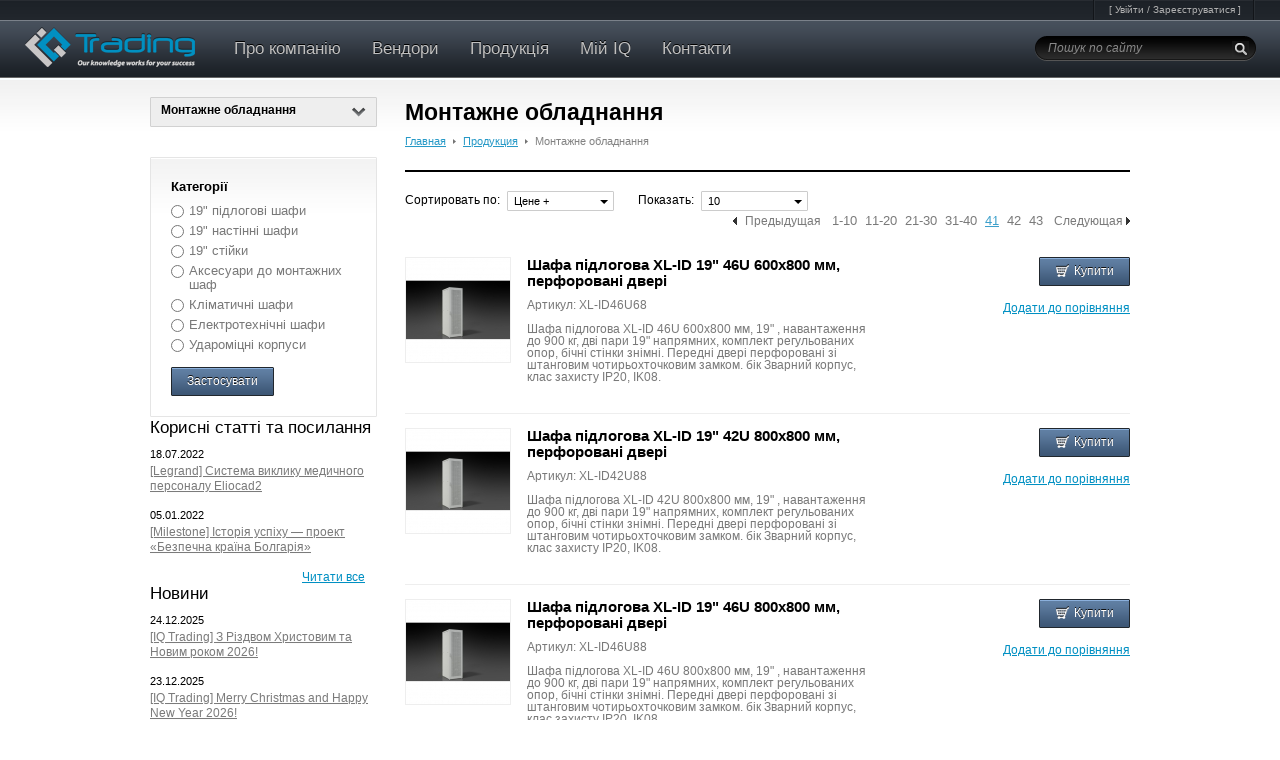

--- FILE ---
content_type: text/html; charset=utf-8
request_url: https://iqtrading.ua/products/montazhnoe_oborudovanie/?page=40
body_size: 87162
content:
<!DOCTYPE html>
<!--[if lt IE 7]>
<html class="no-js lt-ie9 lt-ie8 lt-ie7"> <![endif]-->
<!--[if IE 7]>
<html class="no-js lt-ie9 lt-ie8"> <![endif]-->
<!--[if IE 8]>
<html class="no-js lt-ie9"> <![endif]-->
<!--[if gt IE 8]>
<html class="no-js">
<![endif]-->
<html>
  <head>
    <meta charset="utf-8" />
            <meta name="viewport" content="width=device-width">
    <title>Монтажне обладнання - Продукция - IQ Trading</title>
    <meta name="keywords" content="">
    <meta name="description" content="&nbsp;                                                          &nbsp;&nbsp;                                 Fast traslate                                                          &nbsp;                                 Icon translate                                                          &nbsp;&nbsp;">
    <noscript><meta http-equiv="refresh" content="0; URL=/no-js.html"></noscript>
    <link rel="icon" type="image/png" href="/templates/iqtrading/images/favicon.png" />
    <link type="text/css" rel="stylesheet" href="/templates/iqtrading/css/reset.css" />
    <link type="text/css" rel="stylesheet" href="/templates/iqtrading/css/style.css" />
    <link type="text/css" rel="stylesheet" href="https://code.jquery.com/ui/1.10.3/themes/smoothness/jquery-ui.css" />
    <script type="text/javascript" src="https://ajax.googleapis.com/ajax/libs/jquery/1.7.0/jquery.min.js"></script>
    <script type="text/javascript" src="https://code.jquery.com/ui/1.10.3/jquery-ui.js"></script>
    <script type="text/javascript" src="/templates/iqtrading/js/layout.engine.js"></script>
    <script type="text/javascript" src="/templates/iqtrading/js/googleanalytics.js"></script>
    
    <!--scroll -->
    <link type="text/css" rel="stylesheet" href="/templates/iqtrading/css/jquery.jscrollpane.css" />
    <script type="text/javascript" src="/templates/iqtrading/js/scroll/jquery.jscrollpane.min.js"></script>
    <script type="text/javascript" src="/templates/iqtrading/js/scroll/jquery.mousewheel-3.0.4.js"></script>
    
  <!-- Google Tag Manager -->
    <script>(function(w,d,s,l,i){w[l]=w[l]||[];w[l].push({'gtm.start':
    new Date().getTime(),event:'gtm.js'});var f=d.getElementsByTagName(s)[0],
    j=d.createElement(s),dl=l!='dataLayer'?'&l='+l:'';j.async=true;j.src=
    'https://www.googletagmanager.com/gtm.js?id='+i+dl;f.parentNode.insertBefore(j,f);
    })(window,document,'script','dataLayer','GTM-KSC55RS');</script>
  <!-- End Google Tag Manager -->

    <script type="text/javascript">
      jQuery(function(){
        jQuery('.scroll-col').jScrollPane({    
            showArrows: false, 
          horizontalGutter: 10,
          einitialiseOnImageLoad: true,
                autoReinitialise :true    
        });           
       });
    </script>
    
    <!--scroll-->
    
    <!-- Fader -->
    <script type="text/javascript" src="/templates/iqtrading/js/jquery.anythingfader.js"></script>
    <link type="text/css" rel="stylesheet" href="/templates/iqtrading/css/fader.css" />
    <script src="/templates/iqtrading/js/jquery.core-ui-select.js" type="text/javascript"></script>
    
    <script src="/templates/iqtrading/js/custom-form.js"></script>
    <link href="/templates/iqtrading/css/custom-form.css" media="screen" rel="stylesheet" type="text/css">
          <script type="text/javascript" src="/templates/iqtrading/js/scripts.js"></script>
        
    <script type="text/javascript">
      jQuery(document).ready( function(){  
        function formatText(index, panel) {
          return index + "";
          }
          jQuery(function () {
            jQuery('.anythingFader').anythingFader({
              autoPlay: true, // This turns off the entire FUNCTIONALY, not just if it starts running or not.
              delay: 5000, // How long between slide transitions in AutoPlay mode
              startStopped: false, // If autoPlay is on, this can force it to start stopped
              animationTime: 500, // How long the slide transition takes
              hashTags: true, // Should links change the hashtag in the URL?
              buildNavigation: true, // If true, builds and list of anchor links to link to each slide
              pauseOnHover: true, // If true, and autoPlay is enabled, the show will pause on hover
              startText: "Go", // Start text
              stopText: "Stop", // Stop text            
              navigationFormatter: formatText // Details at the top of the file on this use (advanced use)
            });
          });
      });  
      //console.log(parser.getOS().name);
      jQuery(window).load(function () {
        if ((layoutEngine.browser === 'android' && !jQuery('html').hasClass('browser-chrome')) || ( jQuery('html').hasClass('browser-chrome') && jQuery('body').hasClass('android'))){
        }else{
            jQuery('.b-core-ui-select').coreUISelect();
        }
      });
      
      
          </script>
    
    <link type="text/css" rel="stylesheet" href="/templates/iqtrading/css/core-ui-select.css" />
    <link type="text/css" rel="stylesheet" href="/templates/iqtrading/css/skin.css" />
    <script type="text/javascript" src="/templates/iqtrading/js/jquery.jcarousel.min.js"></script>
    <script type="text/javascript" src="/templates/iqtrading/js/jquery.disable.text.select.js"></script>
    
    
    <script type="text/javascript">
      jQuery(document).ready(function() {
        jQuery('#mycarousel').jcarousel({wrap: 'circular'});
        jQuery(".jcarousel").disableTextSelect();
      }); 

      jQuery(function(){
        var parser = new UAParser();
        var result = parser.getResult();
        //console.log(parser.getOS().name);
        if(result.device.type=='mobile'){
          jQuery('body').addClass('android');
          /*jQuery('body').attr('id','android');*/
        }else if(parser.getOS().name=='Android'){
          jQuery('body').addClass('android');
        }
      });          
    </script>
    
    
    
    <script type="text/javascript" src="/templates/iqtrading/js/validator/jquery.validator.js"></script>
    <script type="text/javascript" src="/templates/iqtrading/js/validator/languages/jquery.validator-ru.js"></script>
    <link type="text/css" rel="stylesheet" href="/templates/iqtrading/js/validator/css/validator.jquery.css" />
  
    <link rel="stylesheet" href="/templates/iqtrading/js/pretty/css/prettyPhoto.css" type="text/css" media="screen" title="prettyPhoto main stylesheet" />
    <script src="/templates/iqtrading/js/pretty/js/jquery.prettyPhoto.js" type="text/javascript" ></script>
    
    
    <script type="text/javascript">
      jQuery(document).ready(function(){
        var isMobile = {
          Android: function() {
            return navigator.userAgent.match(/Android/i);
          },
          BlackBerry: function() {
            return navigator.userAgent.match(/BlackBerry/i);
          },
          iOS: function() {
            return navigator.userAgent.match(/iPhone|iPad|iPod/i);
          },
          Opera: function() {
            return navigator.userAgent.match(/Opera Mini/i);
          },
          Windows: function() {
            return navigator.userAgent.match(/IEMobile/i);
          },
          any: function() {
            return (isMobile.Android() || isMobile.BlackBerry() || isMobile.iOS() || isMobile.Opera() || isMobile.Windows());
          }
        };  
    
        jQuery("a[rel^='prettyPhoto']").prettyPhoto({theme:'dark_rounded',animation_speed:'normal',slideshow:3000, autoplay_slideshow: false,social_tools:false,deeplinking:false,overlay_gallery:false,allow_resize: false});
      });
    </script>
    

    <script type="text/javascript" src="/templates/iqtrading/js/notify/jquery.notification.js"></script>
    <link type="text/css" rel="stylesheet" href="/templates/iqtrading/js/notify/jquery.notification.css" />
        
    <!--[if IE]>
    <style>
      .drop-border{display:none;}
    </style>
  
    <script>
      document.createElement('header');
      document.createElement('nav');
      document.createElement('menu');
      document.createElement('section');
      document.createElement('article');
      document.createElement('aside');
      document.createElement('time');
      document.createElement('hgroup');
      document.createElement('figure');
      document.createElement('figcaption');
      document.createElement('footer');
    </script>
  <![endif]-->
  </head>
  <body>

<!-- Google Tag Manager (noscript) -->
  <noscript><iframe src="https://www.googletagmanager.com/ns.html?id=GTM-KSC55RS"
  height="0" width="0" style="display:none;visibility:hidden"></iframe></noscript>
<!-- End Google Tag Manager (noscript) -->

<div class="wrappers_bg"></div>
  
  <script type="text/javascript">
    jQuery(function(){
      jQuery("#logform2").validationEngine();
    });
  </script>
  
<div class="wrapper-popup-lol wrapper-popup" style="display:none">
      <div class="popup popup-login form">
        <a class="close" href="javascript:void(0);" onclick="javascript: jQuery('.wrapper-popup-lol').hide();jQuery('.wrappers_bg').hide();"></a>
        <div class="popup-socket">
          <div class="top-note">Доступно лише для зареєстрованих користувачів</div>
          <form action="/users/" id="logform2">
        <div class="row clearfix">
          <input class="txt validate[required]" type="text" name="login" size="10" maxlength="20">
          <label>Логін</label>
        </div>
        <div class="row clearfix">
          <input class="txt validate[required]" type="password" name="password" size="10"  maxlength="20">
          <label>Пароль</label>
        </div>
        
        <div class="check-row">
          <input class="styled" type="checkbox" name="auto" checked>
          Запам'ятати мене
        </div>
        <a href="javascript:void(0);" onclick="javascript:jQuery('.wrapper-popup-lol').hide(); jQuery('.wrapper-popup-rem').show();jQuery('.wrappers_bg').show();margin('margin: 0 0 0 300px;', '.wrapper-popup-rems');">Відновити пароль</a>
        <div class="btn-bottom clearfix">
          <input class="btn" type="submit" value="Війти">
          <a href="javascript:void(0);" onclick="javascript: jQuery('.wrapper-popup-lol').hide(); jQuery('.wrapper-popup-reg').show();jQuery('.wrappers_bg').show();margin('margin: 0 0 0 300px;', '.wrapper-popup-reg');">Зареєструватись </a>
        </div>
        <input type="hidden" name="action" value="login">
        <input type="hidden" name="url" value="/products/montazhnoe_oborudovanie/?page=40">
      </form>
        </div>  
      </div>
    </div>  

    <section id="main">
      <!-- Header -->
      <header id="header"> 
        <!-- Top Header -->
        <section class="top-header clearfix">
          <section class="top-header-right">
          
            <div class="top-header-block">
              <p><audio class="audio-for-speech" src=""></audio></p>
<div class="translate-tooltip-mtz hidden">
<div class="header">
<div class="header-controls">&nbsp;</div>
<div class="translate-icons">&nbsp;</div>
</div>
</div>
<div class="translate-tooltip-mtz hidden">
<div class="header">&nbsp;</div>
</div>
            </div>
            <div class="top-header-block">
              <div class="login-row">
              
<script>
jQuery(function(){
  jQuery("#logform").validationEngine();
  jQuery("#regform").validationEngine();
  jQuery("#remform").validationEngine();
});
</script>

[ <a class="link" href="javascript: void 0;" onclick="javscript: jQuery('.wrapper-popup-log').show();jQuery('.wrappers_bg').show();margin('margin: 0 0 0 300px;', '.wrapper-popup-log'); ">Увійти</a> /  <a class="link" href="javascript: void 0;" onclick="javscript: jQuery('.wrappers_bg').show();jQuery('.wrapper-popup-reg').show();margin('margin: 0 0 0 300px;', '.wrapper-popup-reg');" >Зареєструватися</a> ]
<div class="wrapper-popup-log wrapper-popup" style="display:none;">
  <div class="popup popup-a form">
    <a class="close" href="javascript: void 0;" onclick="javscript: jQuery('.wrapper-popup-log').hide();jQuery('.wrappers_bg').hide();"></a>
    <div class="popup-socket">
      <h1>Авторизація</h1>
      <form action="/users/" id="logform">
        <div class="row clearfix">
          <input class="txt validate[required]" type="text" name="login" size="10" maxlength="20">
          <label>Логін</label>
        </div>
        <div class="row clearfix">
          <input class="txt validate[required]" type="password" name="password" size="10"  maxlength="20">
          <label>Пароль</label>
        </div>
        
        <div class="check-row">
          <input class="styled" type="checkbox" name="auto" checked>
          Запам'ятати мене
        </div>
        <a href="javascript:void(0);" onclick="javascript: jQuery('.wrapper-popup-log').hide(); jQuery('.wrapper-popup-rem').show();jQuery('.wrappers_bg').show();margin('margin: 0 0 0 300px;', '.wrapper-popup-rem');">Відновити пароль</a>
        <div class="btn-bottom clearfix">
          <input class="btn" type="submit" value="Увійти">
                    <a href="javascript:void(0);" onclick="javascript: jQuery('.wrapper-popup-log').hide(); jQuery('.wrapper-popup-reg').show();jQuery('.wrappers_bg').show();margin('margin: 0 0 0 300px;', '.wrapper-popup-reg');">Зареєструватися</a>
        </div>
        <input type="hidden" name="url" value="/products/montazhnoe_oborudovanie/?page=40">
        <input type="hidden" name="action" value="login">
      </form>
    </div>  
  </div>
</div>





<div class="wrapper-popup-rem wrapper-popup" style="display:none;">
  <div class="popup popup-a form">
    <a class="close" href="javascript: void 0;" onclick="javscript: jQuery('.wrapper-popup-rem').hide();jQuery('.wrappers_bg').hide();"></a>
    <div class="popup-socket">
      <h1>Авторизація</h1>
      <form action="/users/" id="remform">
        <div class="row clearfix">
          <input class="txt validate[required]" type="text" name="login" size="10" maxlength="20">
          <label>Логін</label>
        </div>
        <a href="javascript:void(0);" onclick="javascript: jQuery('.wrapper-popup-rem').hide(); jQuery('.wrapper-popup-reg').show();jQuery('.wrappers_bg').show();margin('margin: 0 0 0 300px;', '.wrapper-popup-reg');">Зареєструватися</a>
        <div class="btn-bottom clearfix">
          <input class="btn" type="submit" value="Відновити">
                    <a href="javascript:void(0);" onclick="javascript: jQuery('.wrapper-popup-rem').hide(); jQuery('.wrapper-popup-log').show();jQuery('.wrappers_bg').show();margin('margin: 0 0 0 300px;', '.wrapper-popup-log');">Увійти</a>
        </div>
        <input type="hidden" name="action" value="remember">
      </form>
    </div>  
  </div>
</div>


<div class="wrapper-popup-reg wrapper-popup" style="display:none">
      <div class="popup popup-reg form">
        <a class="close" href="javascript: void 0;" onclick="javscript: jQuery('.wrapper-popup-reg').hide();jQuery('.wrappers_bg').hide();"></a>
        <div class="popup-socket">
          <h1>Реєстрація</h1>
          <form action="/users/" id="regform">
            <div class="row clearfix">
              <input class="txt validate[required]" type="text" name="company" value="" />
              <label>Компанія*</label>
            </div>
            <div class="row clearfix">
              <input class="txt validate[required]"  type="text" name="address" value="" />
              <label>Адреса*</label>
            </div>
            <div class="row clearfix">
              <input class="txt validate[required]" type="text" name="name" value="" />
              <label>П.І.Б.*</label>
            </div>
            <div class="row clearfix">
              <input class="txt validate[required,custom[phone]]" type="text" name="phone" value="" />
              <label>Телефон*</label>
            </div>
            <div class="row clearfix">
              <input class="txt validate[required,custom[email]" type="text" name="email" value="" />
              <label>E-mail*</label>
            </div>
            <div class="row clearfix">
              <input class="txt" type="text" name="web" value="" />
              <label>Web-сайт</label>
            </div>
            <div class="row clearfix">
              <input class="txt validate[required,maxSize[20]]" maxlength="20" type="text" name="login" value="" />
              <label>Логін*</label>
            </div>
            <div class="row clearfix">
              <input class="txt validate[required]" type="password" name="password" value="" id="password"/>
              <label>Пароль*</label>
            </div>  
            <div class="row clearfix">
              <input class="txt validate[required,equals[password]]" type="password" name="password2" value="" />
              <label>Пароль ще раз*</label>
            </div>
            <div class="row clearfix">
              <textarea name="comm"></textarea>
              <label>Примітка</label>
            </div>
        
            <div class="note">* - поля обов'язкові для заповнення</div>
            <div class="btn-bottom clearfix">
              <input class="btn" type="submit" value="Зареєструватися">
            </div>
            <input type="hidden" name="url" value="/products/montazhnoe_oborudovanie/?page=40">
            <input type="hidden" name="action" value="register">
          </form>
        </div>  
      </div>
    </div>  


              </div>
            </div>
          </section>
        </section><!-- End Top Header -->
        <!-- Main Header -->
        <section class="main-header clearfix">
          <a class="logo" href="/"><img src="/templates/iqtrading/images/logo.png" alt="IQ trading" /></a>
          <ul class="menu list">          
                          <li ><a href="/about.html">Про компанію</a><i></i></li>
                          <li ><a href="/materials/vendors/">Вендори</a><i></i></li>
                          <li class="drop"><a href="/products/#drop-03">Продукція</a><i></i></li>
                          <li class="drop"><a href="/myiq.html#drop-04">Мій IQ</a><i></i></li>
                          <li ><a href="/contacts.html">Контакти</a><i></i></li>
                      </ul>
          <div class="search-block">
  <form action="/search/"  method="get">
    <input class="txt" type="text" name="query" value="Пошук по сайту" onclick="this.value=''" />
    <input class="sub" type="submit" name="" value="" />
  </form>
</div>
        </section>
        
        <section  class="menu-drop-container">
          <section class="menu-drop-block" id="drop-03">
  <section class="menu-drop-hdr">
    <section class="socket clearfix">
      <strong class="drop-ttl">За напрямками</strong>
      <div class="right-ttl"><strong class="drop-ttl">За виробниками</strong></div>
    </section>
  </section>
  <section  class="socket cols-block cols-block-rcol clearfix">
    <a class="btn-hide" href="#"></a>
    
    
      <section class="drop-col">
                    <strong class="drop-ttl"><a href="/products/oborudovanie_dlya_ip_videonablyudeniya/">Устаткування для IP відеоспостереження</a></strong>
                <ul class="list">
                                <li ><a href="/products/oborudovanie_dlya_ip_videonablyudeniya/ip_kamery/">IP Камери</a></li>
                      <li ><a href="/products/oborudovanie_dlya_ip_videonablyudeniya/ip_kodery/">IP Кодери</a></li>
                      <li ><a href="/products/oborudovanie_dlya_ip_videonablyudeniya/ip_dekodery/">IP Декодери</a></li>
                      <li style="width: 177px;" ><a href="/products/oborudovanie_dlya_ip_videonablyudeniya/ustroystva_dlya_zapisi_video/">Пристрої для запису відео</a></li>
                      <li ><a href="/products/oborudovanie_dlya_ip_videonablyudeniya/aksesuar/">Аксесуари</a></li>
                  </ul>
                                    <strong class="drop-ttl"><a href="/products/programmnoe_obespechenie_dlya_ip_videonablyudeniya/">Програмне забезпечення для IP відеоспостереження</a></strong>
                <ul class="list">
                                <li style="width: 177px;" ><a href="/products/programmnoe_obespechenie_dlya_ip_videonablyudeniya/sistemy_upravleniya_ip_videonablyudeniem/">Системи управління IP відеоспостереженням</a></li>
                      <li style="width: 177px;" ><a href="/products/programmnoe_obespechenie_dlya_ip_videonablyudeniya/analiticheskoe_po_dlya_sistem_ip_videonablyudeniya/">Аналітичне програмне забезпечення для систем IP відеоспостереження</a></li>
                  </ul>
                                    <strong class="drop-ttl"><a href="/products/sistemy_kontrolya_i_upravleniya_dostupom/">Системи контролю доступу</a></strong>
                <ul class="list">
                                <li ><a href="/products/sistemy_kontrolya_i_upravleniya_dostupom/onlayn_skd/">Онлайн СКД</a></li>
                      <li ><a href="/products/sistemy_kontrolya_i_upravleniya_dostupom/programnoe_obespechenie/">ПЗ Centaur</a></li>
                      <li ><a href="/products/sistemy_kontrolya_i_upravleniya_dostupom/standalone/">Автономні СКД</a></li>
                      <li ><a href="/products/sistemy_kontrolya_i_upravleniya_dostupom/schityvali/">Зчитувачі</a></li>
                      <li ><a href="/products/sistemy_kontrolya_i_upravleniya_dostupom/identifiers/">Ідентифікатори</a></li>
                      <li ><a href="/products/sistemy_kontrolya_i_upravleniya_dostupom/actuators/">Виконавчі пристрої</a></li>
                      <li ><a href="/products/sistemy_kontrolya_i_upravleniya_dostupom/knopki/">Кнопки</a></li>
                      <li ><a href="/products/sistemy_kontrolya_i_upravleniya_dostupom/klaviatury/">Клавіатури</a></li>
                      <li style="width: 177px;" ><a href="/products/sistemy_kontrolya_i_upravleniya_dostupom/bloki_pitaniya_i_aksessuary/">Блоки живлення та аксесуари</a></li>
                      <li ><a href="/products/sistemy_kontrolya_i_upravleniya_dostupom/dvernaya_avtomatika/">Дверна автоматика</a></li>
                      <li ><a href="/products/sistemy_kontrolya_i_upravleniya_dostupom/domofony/">Домофони</a></li>
                  </ul>
                                                                                        </section>
    <section class="drop-col">
                                                        <strong class="drop-ttl"><a href="/products/aktivnoe_setevoe_oborudovanie/">Активне мережеве обладнання</a></strong>
                <ul class="list">
                                <li ><a href="/products/aktivnoe_setevoe_oborudovanie/kommutatory/">Комутатори</a></li>
                      <li ><a href="/products/aktivnoe_setevoe_oborudovanie/marshrutizatory/">Маршрутизатори</a></li>
                      <li ><a href="/products/aktivnoe_setevoe_oborudovanie/besprovodnoe_oborudovanie/">Бездротове обладнання</a></li>
                      <li ><a href="/products/aktivnoe_setevoe_oborudovanie/setevye_adaptery/">Мережеві адаптери</a></li>
                      <li ><a href="/products/aktivnoe_setevoe_oborudovanie/mediakonvertery/">Медіаконвертери</a></li>
                      <li ><a href="/products/aktivnoe_setevoe_oborudovanie/aksessuary/">Аксесуари</a></li>
                      <li ><a href="/products/aktivnoe_setevoe_oborudovanie/aksesuar/">Аксесуарі</a></li>
                  </ul>
                                    <strong class="drop-ttl"><a href="/products/dc/">Центр обробки даних</a></strong>
                <ul class="list">
                                <li style="width: 177px;" ><a href="/products/dc/19_mounting/">19” монтажні конструктиви</a></li>
                      <li style="width: 177px;" ><a href="/products/dc/accessories_for_mounting/">Аксесуари для монтажних коструктивів</a></li>
                      <li style="width: 177px;" ><a href="/products/dc/equipment_cold_aisle/">Устаткування «холодний коридор»</a></li>
                      <li ><a href="/products/dc/pdu/">PDU</a></li>
                      <li ><a href="/products/dc/cooling_systems/">Системи охолодження</a></li>
                      <li ><a href="/products/dc/monitoring_system/">Системи моніторингу</a></li>
                  </ul>
                                                            <strong class="drop-ttl"><a href="/products/sistemy_elektropitaniya/">Системи електроживлення</a></strong>
                <ul class="list">
                                <li style="width: 177px;" ><a href="/products/sistemy_elektropitaniya/ups/">Джерело безперебійного живлення</a></li>
                      <li ><a href="/products/sistemy_elektropitaniya/batteries_and_ups_cabinets/">Батареї та шафи для ДБЖ</a></li>
                      <li ><a href="/products/sistemy_elektropitaniya/software_and_accessories_for_ups/">ПЗ та аксесуари для ДБЖ</a></li>
                      <li style="width: 177px;" ><a href="/products/sistemy_elektropitaniya/power_factor_correction/">Компенсація реактивної потужності</a></li>
                  </ul>
                            </section>
    <section class="drop-col">
                                                                                <strong class="drop-ttl"><a href="/products/montazhnoe_oborudovanie/">Монтажне обладнання</a></strong>
                <ul class="list">
                                <li ><a href="/products/montazhnoe_oborudovanie/19_napolnye_shkafy/">19" підлогові шафи</a></li>
                      <li ><a href="/products/montazhnoe_oborudovanie/19_nastennye_shkafy/">19" настінні шафи</a></li>
                      <li ><a href="/products/montazhnoe_oborudovanie/19_stoyki/">19" стійки</a></li>
                      <li style="width: 177px;" ><a href="/products/montazhnoe_oborudovanie/aksessuary_k_montazhnym_shkafam/">Аксесуари до монтажних шаф</a></li>
                      <li ><a href="/products/montazhnoe_oborudovanie/klimaticheskie_shkafy/">Кліматичні шафи</a></li>
                      <li ><a href="/products/montazhnoe_oborudovanie/elektrotehnicheskie_shkafy/">Електротехнічні шафи</a></li>
                      <li ><a href="/products/montazhnoe_oborudovanie/udaroprochnye_korpusa/">Удароміцні корпуси</a></li>
                  </ul>
                                    <strong class="drop-ttl"><a href="/products/passivnoe_setevoe_oborudovanie/">Пасивне мережеве обладнання</a></strong>
                <ul class="list">
                                <li ><a href="/products/passivnoe_setevoe_oborudovanie/kabel/">Кабель</a></li>
                      <li ><a href="/products/passivnoe_setevoe_oborudovanie/mednye_seti/">Мідні мережі</a></li>
                      <li ><a href="/products/passivnoe_setevoe_oborudovanie/sks-komponenty/">СКС — компоненти</a></li>
                      <li style="width: 177px;" ><a href="/products/passivnoe_setevoe_oborudovanie/optovolokonnye_seti-komponenty/">Оптоволоконні мережі — компоненти</a></li>
                      <li style="width: 177px;" ><a href="/products/passivnoe_setevoe_oborudovanie/sistemy_prokladki_kabelya/">Системи прокладання кабелю</a></li>
                      <li style="width: 177px;" ><a href="/products/passivnoe_setevoe_oborudovanie/elektroustanovochnye_izdeliya/">Електроустановлювальні вироби</a></li>
                      <li ><a href="/products/passivnoe_setevoe_oborudovanie/elektrika/">Електрика</a></li>
                      <li ><a href="/products/passivnoe_setevoe_oborudovanie/instrument/">Інструмент</a></li>
                      <li ><a href="/products/passivnoe_setevoe_oborudovanie/sks-komponenti/">СКС - компоненти</a></li>
                      <li ><a href="/products/passivnoe_setevoe_oborudovanie/optovolokonn_merezh/">Оптоволоконні мережі.</a></li>
                  </ul>
                                        </section>
    
    Fast traslate                                                                                           
                                                      
                                                                                       Icon translate                                                                                           
                                                      
                     
                 
<section class="right-col drop-col">
  <ul class="list">
                <li><a href="/products/result-brand_acticorporation">ACTi Corporation</a></li>
              <li><a href="/products/result-brand_agentvideointelligence">Agent Video Intelligence</a></li>
              <li><a href="/products/result-brand_alliedtelesis">Allied Telesis</a></li>
              <li><a href="/products/result-brand_axiscommunications">Axis Communications</a></li>
                          <li><a href="/products/result-brand_cdvigroupcompany">CDVI Group Company</a></li>
              <li><a href="/products/result-brand_canon">Canon</a></li>
              <li><a href="/products/result-brand_cognimatics">Cognimatics</a></li>
              <li><a href="/products/result-brand_estap">Estap</a></li>
              <li><a href="/products/result-brand_fibertool">Fibertool</a></li>
              <li><a href="/products/result-brand_hanwhavision">Hanwha Vision</a></li>
              <li><a href="/products/result-brand_legrand">Legrand</a></li>
              <li><a href="/products/result-brand_luxriot">LuxRiot</a></li>
              <li><a href="/products/result-brand_milestonesystems">Milestone Systems</a></li>
              <li><a href="/products/result-brand_minkels">Minkels</a></li>
              <li><a href="/products/result-brand_premiumline">Premium Line</a></li>
              <li><a href="/products/result-brand_setup">SETUP</a></li>
                    <li><a href="/products/result-brand_uniview">Uniview</a></li>
                    <li><a href="/products/result-brand_dks">ДКС</a></li>
              <li><a href="/products/result-brand_kub">КУБ</a></li>
                    <li><a href="/products/result-brand_oknet">ОК-net</a></li>
              <li><a href="/products/result-brand_odeskabel">Одескабель</a></li>
              <li><a href="/products/result-brand_tayvan">Тайвань</a></li>
          </ul>
</section>
    
  </section>
</section>
          <section class="menu-drop-block" id="drop-04">
	<section  class="socket cols-block clearfix">
		<a class="btn-hide" href="#"></a>
				<section class="drop-col drop-col-p">
			
				<strong class="drop-ttl"><a href="/pages/support.html">Технічна підтримка</a></strong>
								<ul class="list">
											<li>
													<a href="javascript:void(0);" onclick="javascript:jQuery('.wrapper-popup-lol').show();jQuery('.wrapper-popup-lol').find('form').find('input[name=\'url\']').val('/certificates/teh_podderzhka/teh_podderzhka/deklaracii/');jQuery('.wrappers_bg').show(); margin('margin: 0 0 0 300px;', '.wrapper-popup-lol');">
												Декларації та сертифікати</a></li>
											<li>
													<a href="javascript:void(0);" onclick="javascript:jQuery('.wrapper-popup-lol').show();jQuery('.wrapper-popup-lol').find('form').find('input[name=\'url\']').val('/filess/programmnoe_obespechenie/');jQuery('.wrappers_bg').show(); margin('margin: 0 0 0 300px;', '.wrapper-popup-lol');">
												Завантаження програмного забезпечення</a></li>
											<li>
													<a href="javascript:void(0);" onclick="javascript:jQuery('.wrapper-popup-lol').show();jQuery('.wrapper-popup-lol').find('form').find('input[name=\'url\']').val('');jQuery('.wrappers_bg').show(); margin('margin: 0 0 0 300px;', '.wrapper-popup-lol');">
												Онлайн чат</a></li>
											<li>
						<a href="/getfiles/acti">						Керівництва та технічні описи</a></li>
											<li>
						<a href="/pages/servis_i_garantiya.html">						Сервіс та гарантія</a></li>
											<li>
													<a href="javascript:void(0);" onclick="javascript:jQuery('.wrapper-popup-lol').show();jQuery('.wrapper-popup-lol').find('form').find('input[name=\'url\']').val('/support/');jQuery('.wrappers_bg').show(); margin('margin: 0 0 0 300px;', '.wrapper-popup-lol');">
												Технічна підтримка онлайн</a></li>
											<li>
													<a href="javascript:void(0);" onclick="javascript:jQuery('.wrapper-popup-lol').show();jQuery('.wrapper-popup-lol').find('form').find('input[name=\'url\']').val('/faq/');jQuery('.wrappers_bg').show(); margin('margin: 0 0 0 300px;', '.wrapper-popup-lol');">
												Часто задавані питання</a></li>
									</ul>
				
			</section>
				<section class="drop-col drop-col-p">
			
				<strong class="drop-ttl"><a href="/pages/partneram.html">Партнерам</a></strong>
								<ul class="list">
											<li>
						<a href="/feedback/">						Зворотній звязок</a></li>
											<li>
						<a href="/learning/partneram/obuchenie/">						Навчання</a></li>
											<li>
						<a href="/partneram/pricelists/">						Прайс-листи</a></li>
											<li>
						<a href="/feedback/">						Стати партнером</a></li>
									</ul>
				
			</section>
				<section class="drop-col drop-col-p">
			
				<strong class="drop-ttl"><a href="/pages/pressroom.html">Прес-центр</a></strong>
								<ul class="list">
											<li>
						<a href="/materials/moy_iq/press-centr/news/">						Новини</a></li>
											<li>
						<a href="/pages/new_products.html">						Нові продукти</a></li>
											<li>
						<a href="/articles/press-centr/poleznye_stati_i_ssylki/">						Корисні статті</a></li>
											<li>
						<a href="/sales/partneram/akcii/">						Промо-програми</a></li>
									</ul>
				
			</section>
			</section>
</section>
        </section><!-- End Menu Drop -->
    <div class="drop-border"></div>
      </header><script type="text/javascript" src="/system/jsaculous/prototype.js"></script>
<script type="text/javascript" src="/system/jsaculous/scriptaculous.js?load=effects,builder"></script>
<script type="text/javascript" src="/system/jsaculous/lightbox.js"></script>
<link rel="stylesheet" href="/templates/admin/lightbox/lightbox.css" type="text/css" media="screen">

<section id="content">
    <section class="socket clearfix">
      <aside class="left-sidebar">
          <section class="left-navigation hide">
  <ul class="list">
        <li >
      <a class="point " href="/products/oborudovanie_dlya_ip_videonablyudeniya/">
        Устаткування для IP відеоспостереження
        <em></em>
      </a>
            <ul class="left-navigation-drop hide list" >
                <li>
          <span class="top-st"></span>          <div class="sub-point-row clearfix">
            <a class="sub-point " href="/products/oborudovanie_dlya_ip_videonablyudeniya/ip_kamery/">
              IP Камери
            </a>
                      </div>
                  </li>
                <li>
                    <div class="sub-point-row clearfix">
            <a class="sub-point " href="/products/oborudovanie_dlya_ip_videonablyudeniya/ip_kodery/">
              IP Кодери
            </a>
                      </div>
                  </li>
                <li>
                    <div class="sub-point-row clearfix">
            <a class="sub-point " href="/products/oborudovanie_dlya_ip_videonablyudeniya/ip_dekodery/">
              IP Декодери
            </a>
                      </div>
                  </li>
                <li>
                    <div class="sub-point-row clearfix">
            <a class="sub-point " href="/products/oborudovanie_dlya_ip_videonablyudeniya/ustroystva_dlya_zapisi_video/">
              Пристрої для запису відео
            </a>
                      </div>
                  </li>
                <li>
                    <div class="sub-point-row clearfix">
            <a class="sub-point " href="/products/oborudovanie_dlya_ip_videonablyudeniya/aksesuar/">
              Аксесуари
            </a>
                      </div>
                  </li>
              </ul>
          </li>
        <li >
      <a class="point " href="/products/programmnoe_obespechenie_dlya_ip_videonablyudeniya/">
        Програмне забезпечення для IP відеоспостереження
        <em></em>
      </a>
            <ul class="left-navigation-drop hide list" >
                <li>
          <span class="top-st"></span>          <div class="sub-point-row clearfix">
            <a class="sub-point " href="/products/programmnoe_obespechenie_dlya_ip_videonablyudeniya/sistemy_upravleniya_ip_videonablyudeniem/">
              Системи управління IP відеоспостереженням
            </a>
                      </div>
                  </li>
                <li>
                    <div class="sub-point-row clearfix">
            <a class="sub-point " href="/products/programmnoe_obespechenie_dlya_ip_videonablyudeniya/analiticheskoe_po_dlya_sistem_ip_videonablyudeniya/">
              Аналітичне програмне забезпечення для систем IP відеоспостереження
            </a>
                      </div>
                  </li>
              </ul>
          </li>
        <li >
      <a class="point " href="/products/sistemy_kontrolya_i_upravleniya_dostupom/">
        Системи контролю доступу
        <em></em>
      </a>
            <ul class="left-navigation-drop hide list" >
                <li>
          <span class="top-st"></span>          <div class="sub-point-row clearfix">
            <a class="sub-point " href="/products/sistemy_kontrolya_i_upravleniya_dostupom/onlayn_skd/">
              Онлайн СКД
            </a>
                      </div>
                  </li>
                <li>
                    <div class="sub-point-row clearfix">
            <a class="sub-point " href="/products/sistemy_kontrolya_i_upravleniya_dostupom/programnoe_obespechenie/">
              ПЗ Centaur
            </a>
                      </div>
                  </li>
                <li>
                    <div class="sub-point-row clearfix">
            <a class="sub-point " href="/products/sistemy_kontrolya_i_upravleniya_dostupom/standalone/">
              Автономні СКД
            </a>
                      </div>
                  </li>
                <li>
                    <div class="sub-point-row clearfix">
            <a class="sub-point " href="/products/sistemy_kontrolya_i_upravleniya_dostupom/schityvali/">
              Зчитувачі
            </a>
                      </div>
                  </li>
                <li>
                    <div class="sub-point-row clearfix">
            <a class="sub-point " href="/products/sistemy_kontrolya_i_upravleniya_dostupom/identifiers/">
              Ідентифікатори
            </a>
                      </div>
                  </li>
                <li>
                    <div class="sub-point-row clearfix">
            <a class="sub-point " href="/products/sistemy_kontrolya_i_upravleniya_dostupom/actuators/">
              Виконавчі пристрої
            </a>
                      </div>
                  </li>
                <li>
                    <div class="sub-point-row clearfix">
            <a class="sub-point " href="/products/sistemy_kontrolya_i_upravleniya_dostupom/knopki/">
              Кнопки
            </a>
                      </div>
                  </li>
                <li>
                    <div class="sub-point-row clearfix">
            <a class="sub-point " href="/products/sistemy_kontrolya_i_upravleniya_dostupom/klaviatury/">
              Клавіатури
            </a>
                      </div>
                  </li>
                <li>
                    <div class="sub-point-row clearfix">
            <a class="sub-point " href="/products/sistemy_kontrolya_i_upravleniya_dostupom/bloki_pitaniya_i_aksessuary/">
              Блоки живлення та аксесуари
            </a>
                      </div>
                  </li>
                <li>
                    <div class="sub-point-row clearfix">
            <a class="sub-point " href="/products/sistemy_kontrolya_i_upravleniya_dostupom/dvernaya_avtomatika/">
              Дверна автоматика
            </a>
                      </div>
                  </li>
                <li>
                    <div class="sub-point-row clearfix">
            <a class="sub-point " href="/products/sistemy_kontrolya_i_upravleniya_dostupom/domofony/">
              Домофони
            </a>
                      </div>
                  </li>
              </ul>
          </li>
        <li >
      <a class="point " href="/products/aktivnoe_setevoe_oborudovanie/">
        Активне мережеве обладнання
        <em></em>
      </a>
            <ul class="left-navigation-drop hide list" >
                <li>
          <span class="top-st"></span>          <div class="sub-point-row clearfix">
            <a class="sub-point " href="/products/aktivnoe_setevoe_oborudovanie/kommutatory/">
              Комутатори
            </a>
                      </div>
                  </li>
                <li>
                    <div class="sub-point-row clearfix">
            <a class="sub-point " href="/products/aktivnoe_setevoe_oborudovanie/marshrutizatory/">
              Маршрутизатори
            </a>
                      </div>
                  </li>
                <li>
                    <div class="sub-point-row clearfix">
            <a class="sub-point " href="/products/aktivnoe_setevoe_oborudovanie/besprovodnoe_oborudovanie/">
              Бездротове обладнання
            </a>
                      </div>
                  </li>
                <li>
                    <div class="sub-point-row clearfix">
            <a class="sub-point " href="/products/aktivnoe_setevoe_oborudovanie/setevye_adaptery/">
              Мережеві адаптери
            </a>
                      </div>
                  </li>
                <li>
                    <div class="sub-point-row clearfix">
            <a class="sub-point " href="/products/aktivnoe_setevoe_oborudovanie/mediakonvertery/">
              Медіаконвертери
            </a>
                      </div>
                  </li>
                <li>
                    <div class="sub-point-row clearfix">
            <a class="sub-point " href="/products/aktivnoe_setevoe_oborudovanie/aksessuary/">
              Аксесуари
            </a>
                      </div>
                  </li>
                <li>
                    <div class="sub-point-row clearfix">
            <a class="sub-point " href="/products/aktivnoe_setevoe_oborudovanie/aksesuar/">
              Аксесуарі
            </a>
                      </div>
                  </li>
              </ul>
          </li>
        <li >
      <a class="point " href="/products/dc/">
        Центр обробки даних
        <em></em>
      </a>
            <ul class="left-navigation-drop hide list" >
                <li>
          <span class="top-st"></span>          <div class="sub-point-row clearfix">
            <a class="sub-point " href="/products/dc/19_mounting/">
              19” монтажні конструктиви
            </a>
                      </div>
                  </li>
                <li>
                    <div class="sub-point-row clearfix">
            <a class="sub-point " href="/products/dc/accessories_for_mounting/">
              Аксесуари для монтажних коструктивів
            </a>
                      </div>
                  </li>
                <li>
                    <div class="sub-point-row clearfix">
            <a class="sub-point " href="/products/dc/equipment_cold_aisle/">
              Устаткування «холодний коридор»
            </a>
                      </div>
                  </li>
                <li>
                    <div class="sub-point-row clearfix">
            <a class="sub-point " href="/products/dc/pdu/">
              PDU
            </a>
                      </div>
                  </li>
                <li>
                    <div class="sub-point-row clearfix">
            <a class="sub-point " href="/products/dc/cooling_systems/">
              Системи охолодження
            </a>
                      </div>
                  </li>
                <li>
                    <div class="sub-point-row clearfix">
            <a class="sub-point " href="/products/dc/monitoring_system/">
              Системи моніторингу
            </a>
                      </div>
                  </li>
              </ul>
          </li>
        <li >
      <a class="point " href="/products/montazhnoe_oborudovanie/">
        Монтажне обладнання
        <em></em>
      </a>
            <ul class="left-navigation-drop hide list" >
                <li>
          <span class="top-st"></span>          <div class="sub-point-row clearfix">
            <a class="sub-point " href="/products/montazhnoe_oborudovanie/19_napolnye_shkafy/">
              19" підлогові шафи
            </a>
                      </div>
                  </li>
                <li>
                    <div class="sub-point-row clearfix">
            <a class="sub-point " href="/products/montazhnoe_oborudovanie/19_nastennye_shkafy/">
              19" настінні шафи
            </a>
                      </div>
                  </li>
                <li>
                    <div class="sub-point-row clearfix">
            <a class="sub-point " href="/products/montazhnoe_oborudovanie/19_stoyki/">
              19" стійки
            </a>
                      </div>
                  </li>
                <li>
                    <div class="sub-point-row clearfix">
            <a class="sub-point " href="/products/montazhnoe_oborudovanie/aksessuary_k_montazhnym_shkafam/">
              Аксесуари до монтажних шаф
            </a>
                      </div>
                  </li>
                <li>
                    <div class="sub-point-row clearfix">
            <a class="sub-point " href="/products/montazhnoe_oborudovanie/klimaticheskie_shkafy/">
              Кліматичні шафи
            </a>
                      </div>
                  </li>
                <li>
                    <div class="sub-point-row clearfix">
            <a class="sub-point " href="/products/montazhnoe_oborudovanie/elektrotehnicheskie_shkafy/">
              Електротехнічні шафи
            </a>
                      </div>
                  </li>
                <li>
                    <div class="sub-point-row clearfix">
            <a class="sub-point " href="/products/montazhnoe_oborudovanie/udaroprochnye_korpusa/">
              Удароміцні корпуси
            </a>
                      </div>
                  </li>
              </ul>
          </li>
        <li >
      <a class="point " href="/products/passivnoe_setevoe_oborudovanie/">
        Пасивне мережеве обладнання
        <em></em>
      </a>
            <ul class="left-navigation-drop hide list" >
                <li>
          <span class="top-st"></span>          <div class="sub-point-row clearfix">
            <a class="sub-point " href="/products/passivnoe_setevoe_oborudovanie/kabel/">
              Кабель
            </a>
                      </div>
                  </li>
                <li>
                    <div class="sub-point-row clearfix">
            <a class="sub-point " href="/products/passivnoe_setevoe_oborudovanie/mednye_seti/">
              Мідні мережі
            </a>
                      </div>
                  </li>
                <li>
                    <div class="sub-point-row clearfix">
            <a class="sub-point " href="/products/passivnoe_setevoe_oborudovanie/sks-komponenty/">
              СКС — компоненти
            </a>
                      </div>
                  </li>
                <li>
                    <div class="sub-point-row clearfix">
            <a class="sub-point " href="/products/passivnoe_setevoe_oborudovanie/optovolokonnye_seti-komponenty/">
              Оптоволоконні мережі — компоненти
            </a>
                          <a class="arrow" href="javascript:void(0);"></a>
                      </div>
                    <ul class="left-navigation-sub-drop hide list">
                        <li>
              <a href="/products/passivnoe_setevoe_oborudovanie/optovolokonnye_seti-komponenty/patchpaneli_i_boksy_opticheskie/">
                Патчпанелі та бокси оптичні 
              </a>
            </li>
                        <li>
              <a href="/products/passivnoe_setevoe_oborudovanie/optovolokonnye_seti-komponenty/adaptery/">
                Адаптери 
              </a>
            </li>
                        <li>
              <a href="/products/passivnoe_setevoe_oborudovanie/optovolokonnye_seti-komponenty/pigteyly/">
                Пігтейли 
              </a>
            </li>
                        <li>
              <a href="/products/passivnoe_setevoe_oborudovanie/optovolokonnye_seti-komponenty/patchkordy/">
                Патчкорди 
              </a>
            </li>
                      </ul>
                  </li>
                <li>
                    <div class="sub-point-row clearfix">
            <a class="sub-point " href="/products/passivnoe_setevoe_oborudovanie/sistemy_prokladki_kabelya/">
              Системи прокладання кабелю
            </a>
                      </div>
                  </li>
                <li>
                    <div class="sub-point-row clearfix">
            <a class="sub-point " href="/products/passivnoe_setevoe_oborudovanie/elektroustanovochnye_izdeliya/">
              Електроустановлювальні вироби
            </a>
                      </div>
                  </li>
                <li>
                    <div class="sub-point-row clearfix">
            <a class="sub-point " href="/products/passivnoe_setevoe_oborudovanie/elektrika/">
              Електрика
            </a>
                          <a class="arrow" href="javascript:void(0);"></a>
                      </div>
                    <ul class="left-navigation-sub-drop hide list">
                        <li>
              <a href="/products/passivnoe_setevoe_oborudovanie/elektrika/avtomaticheskie_vyklyuchateli/">
                Автоматичні вимикачі 
              </a>
            </li>
                        <li>
              <a href="/products/passivnoe_setevoe_oborudovanie/elektrika/vyklyuchateli_dif_toka/">
                Вимикачі диф струму 
              </a>
            </li>
                        <li>
              <a href="/products/passivnoe_setevoe_oborudovanie/elektrika/modulnye_schitki/">
                Модульні щитки 
              </a>
            </li>
                      </ul>
                  </li>
                <li>
                    <div class="sub-point-row clearfix">
            <a class="sub-point " href="/products/passivnoe_setevoe_oborudovanie/instrument/">
              Інструмент
            </a>
                      </div>
                  </li>
                <li>
                    <div class="sub-point-row clearfix">
            <a class="sub-point " href="/products/passivnoe_setevoe_oborudovanie/sks-komponenti/">
              СКС - компоненти
            </a>
                      </div>
                  </li>
                <li>
                    <div class="sub-point-row clearfix">
            <a class="sub-point " href="/products/passivnoe_setevoe_oborudovanie/optovolokonn_merezh/">
              Оптоволоконні мережі.
            </a>
                      </div>
                  </li>
              </ul>
          </li>
        <li class="last">
      <a class="point " href="/products/sistemy_elektropitaniya/">
        Системи електроживлення
        <em></em>
      </a>
            <ul class="left-navigation-drop hide list" >
                <li>
          <span class="top-st"></span>          <div class="sub-point-row clearfix">
            <a class="sub-point " href="/products/sistemy_elektropitaniya/ups/">
              Джерело безперебійного живлення
            </a>
                      </div>
                  </li>
                <li>
                    <div class="sub-point-row clearfix">
            <a class="sub-point " href="/products/sistemy_elektropitaniya/batteries_and_ups_cabinets/">
              Батареї та шафи для ДБЖ
            </a>
                      </div>
                  </li>
                <li>
                    <div class="sub-point-row clearfix">
            <a class="sub-point " href="/products/sistemy_elektropitaniya/software_and_accessories_for_ups/">
              ПЗ та аксесуари для ДБЖ
            </a>
                      </div>
                  </li>
                <li>
                    <div class="sub-point-row clearfix">
            <a class="sub-point " href="/products/sistemy_elektropitaniya/power_factor_correction/">
              Компенсація реактивної потужності
            </a>
                      </div>
                  </li>
              </ul>
          </li>
        <li class="slide-cat">
      <a id="hide-cat" href="javascript:void(0);">Згорнути каталог</a>
    </li>
    <li class="hide-point">
      <a class="clearfix">Монтажне обладнання<em></em></a>
    </li>
  </ul>
</section>
          
<script>
jQuery(document).ready(function(){
  //jQuery('input[type=checkbox][filter=1]').click(function(){
  //  filter_url();
 // });
  
  jQuery('.delfilt').click(function(){
  jQuery('#'+jQuery(this).attr('rel')).attr('checked',false);
    filter_url();
  });
});
</script>

<form action="/products/montazhnoe_oborudovanie/?page=40" method="post" id="filter">
<section class="filter-left">
    <div class="ttl-b">Категорії</div>
<ul class="check-list list">
<li class="clearfix check">
  <input id="checkidcat120" class="" type="radio" filter="1" name="idcat" rel="" value="120" style="float:left;margin:2px 5px 0 0;">
  <label for="checkidcat120">19" підлогові шафи</label>
</li>
<li class="clearfix check">
  <input id="checkidcat121" class="" type="radio" filter="1" name="idcat" rel="" value="121" style="float:left;margin:2px 5px 0 0;">
  <label for="checkidcat121">19" настінні шафи</label>
</li>
<li class="clearfix check">
  <input id="checkidcat123" class="" type="radio" filter="1" name="idcat" rel="" value="123" style="float:left;margin:2px 5px 0 0;">
  <label for="checkidcat123">19" стійки</label>
</li>
<li class="clearfix check">
  <input id="checkidcat125" class="" type="radio" filter="1" name="idcat" rel="" value="125" style="float:left;margin:2px 5px 0 0;">
  <label for="checkidcat125">Аксесуари до монтажних шаф</label>
</li>
<li class="clearfix check">
  <input id="checkidcat157" class="" type="radio" filter="1" name="idcat" rel="" value="157" style="float:left;margin:2px 5px 0 0;">
  <label for="checkidcat157">Кліматичні шафи</label>
</li>
<li class="clearfix check">
  <input id="checkidcat158" class="" type="radio" filter="1" name="idcat" rel="" value="158" style="float:left;margin:2px 5px 0 0;">
  <label for="checkidcat158">Електротехнічні шафи</label>
</li>
<li class="clearfix check">
  <input id="checkidcat159" class="" type="radio" filter="1" name="idcat" rel="" value="159" style="float:left;margin:2px 5px 0 0;">
  <label for="checkidcat159">Удароміцні корпуси</label>
</li>
</ul>  <div class="clearfix">
    <a class="btn" href="javascript:void(0);" onClick="javascript:filter_url();">Застосувати</a>
  </div>
</section>
</form>

<script>
    function filter_url(){
      
      var url = '/products/montazhnoe_oborudovanie/';
      var save = '';
      
      var sList = "";
      var link = "";
      jQuery('input[type=checkbox][filter=1]').each(function () {
        if(this.checked && jQuery(this).attr('rel')){
          if(sList!='')sList += '-';
          sList += jQuery(this).attr('name')+'_'+jQuery(this).attr('rel');
        }
      });
     
      if(sList!=''){
        link = url+encodeURI('result-'+save+sList)+'/';
        jQuery('#filter').attr('action',link);
        //console.log (link);return;
       jQuery('#filter').submit();
      }else{
    link = url;
        jQuery('#filter').attr('action',link);
        //console.log (link);return;
        jQuery('#filter').submit();
    }
    }
</script>

          <section class="art-left-block">
  <div class="title">Корисні статті та посилання</div>
    <section class="art-left-item">
    <div class="date">18.07.2022</div>
    <a class="art-ttl" href="/articles/press-centr/poleznye_stati_i_ssylki/legrand_eliocad2.html">[Legrand] Система виклику медичного персоналу Eliocad2</a>
  </section>
    <section class="art-left-item">
    <div class="date">05.01.2022</div>
    <a class="art-ttl" href="/articles/press-centr/poleznye_stati_i_ssylki/milestonexprotect_bezpechna_kraina_bolgaria.html">[Milestone] Історія успіху — проект «Безпечна країна Болгарія»</a>
  </section>
    <div class="clearfix"><a class="read-all" href="/articles/press-centr/poleznye_stati_i_ssylki/">Читати все</a></div>
</section>

          <section class="art-left-block">
  <div class="title">Новини</div>
    <section class="art-left-item">
    <div class="date">24.12.2025</div>
    <a class="art-ttl" href="/materials/moy_iq/press-centr/news/z_rizdvom_ta_novym_rokom_2026.html">[IQ Trading] З Різдвом Христовим та Новим роком 2026!</a>
  </section>
    <section class="art-left-item">
    <div class="date">23.12.2025</div>
    <a class="art-ttl" href="/materials/moy_iq/press-centr/news/happy_holidays_2026.html">[IQ Trading] Merry Christmas and Happy New Year 2026!</a>
  </section>
    <section class="art-left-item">
    <div class="date">22.12.2025</div>
    <a class="art-ttl" href="/materials/moy_iq/press-centr/news/holiday_work_schedule.html">[IQ Trading] Зміна графіка роботи офісу та складу в святкові дні</a>
  </section>
    <div class="clearfix"><a class="read-all" href="/materials/moy_iq/press-centr/news/">Читати все</a></div>
</section>

      </aside>
      
      <section class="content-right">
        <h1>Монтажне обладнання</h1>
        <ul class="bc-nav clearfix list">   
	<li><a href="/">Главная</a></li>
															<li style="white-space:nowrap!important;"><a href="/products/">Продукция</a></li>
																			<li>Монтажне обладнання</li>
						</ul>
        <section class="sort-row clearfix">
	<section class="float-l select-block">
		<label>Сортировать по:</label>
		<select class="b-core-ui-select"  onchange="javascript: window.location='/products/montazhnoe_oborudovanie/'+jQuery(this).find('option:selected').attr('value');">
			<option class="b-core-ui-select" value="?sort=price" >Цене +</option>
			<option class="b-core-ui-select" value="?sort=price%20DESC" >Цене -</option>
			<option class="b-core-ui-select" value="?sort=name" >A-я</option>
			<option class="b-core-ui-select" value="?sort=name%20DESC" >Я-а</option>
					</select>
	</section>
	
	<section class="float-l select-block">
		<label>Показать:</label>
		<select class="b-core-ui-select" onchange="javascript: window.location='/products/montazhnoe_oborudovanie/'+jQuery(this).find('option:selected').attr('value');">
			<option class="b-core-ui-select__select" value="?rows=10" selected>10</option>
			<option class="b-core-ui-select__select" value="?rows=20" >20</option>
			<option class="b-core-ui-select__select" value="?rows=50" >50</option>
		</select>
	</section>
	
	<section class="page-right-block">
	<a class="pr" href="/products/montazhnoe_oborudovanie/?page=39">Предыдущая</a>
	<ul class="list">
									<li><a href="/products/montazhnoe_oborudovanie/">1-10</a></li>
														<li><a href="/products/montazhnoe_oborudovanie/?page=10">11-20</a></li>
														<li><a href="/products/montazhnoe_oborudovanie/?page=20">21-30</a></li>
														<li><a href="/products/montazhnoe_oborudovanie/?page=30">31-40</a></li>
											<li class="act"><a href="/products/montazhnoe_oborudovanie/?page=40">41</a></li>
											<li><a href="/products/montazhnoe_oborudovanie/?page=41">42</a></li>
														<li><a href="/products/montazhnoe_oborudovanie/?page=42">43</a></li>
							</ul>
	<a class="nx" href="/products/montazhnoe_oborudovanie/?page=41">Следующая</a>
</section>
	</section>        
      
                        <section class="product-row   clearfix">
          <div class="img"><img src="/cache/images/iqtrading/xl-id_0008_w104_h104.jpg" width="104" pretty="1" group="" str="1" alt="Шафа підлогова XL-ID 19&quot; 46U 600х800 мм, перфоровані двері"/><i></i></div>
          <section class="main-col">
            <div class="prod-title"><a href="/products/montazhnoe_oborudovanie/19_napolnye_shkafy/xl-id46u68.html">Шафа підлогова XL-ID 19" 46U 600х800 мм, перфоровані двері</a></div>
            <div class="code">Артикул: XL-ID46U68</div>
                Шафа підлогова XL-ID 46U 600x800 мм, 19" , навантаження до 900 кг, дві пари 19" напрямних, комплект регульованих опор, бічні стінки знімні. Передні двері перфоровані зі штанговим чотирьохточковим замком. бік Зварний корпус, клас захисту IP20, IK08.
          </section>
          <section class="right-col">
            
            <div class="clearfix">
                                                          <a href="javascript:void(0);" onclick="run_order('/products/',4602,'addbasket');" class="btn">
                              <img src="/templates/iqtrading/images/ico-b.png" alt="Купити ">
                              Купити
                                          </a>
            </div>
            <div class="clearfix">
                                                              <a href="javascript:void(0);" onclick="run_order('/products/',4602,'addcompare');" class="add">
                                                  Додати до порівняння
                                                </a>
            </div>
          </section>
        </section>
                <section class="product-row   clearfix">
          <div class="img"><img src="/cache/images/iqtrading/xl-id_0009_w104_h104.jpg" width="104" pretty="1" group="" str="1" alt="Шафа підлогова XL-ID 19&quot; 42U 800х800 мм, перфоровані двері"/><i></i></div>
          <section class="main-col">
            <div class="prod-title"><a href="/products/montazhnoe_oborudovanie/19_napolnye_shkafy/xl-id42u88.html">Шафа підлогова XL-ID 19" 42U 800х800 мм, перфоровані двері</a></div>
            <div class="code">Артикул: XL-ID42U88</div>
                Шафа підлогова XL-ID 42U 800x800 мм, 19" , навантаження до 900 кг, дві пари 19" напрямних, комплект регульованих опор, бічні стінки знімні. Передні двері перфоровані зі штанговим чотирьохточковим замком. бік Зварний корпус, клас захисту IP20, IK08.
          </section>
          <section class="right-col">
            
            <div class="clearfix">
                                                          <a href="javascript:void(0);" onclick="run_order('/products/',4603,'addbasket');" class="btn">
                              <img src="/templates/iqtrading/images/ico-b.png" alt="Купити ">
                              Купити
                                          </a>
            </div>
            <div class="clearfix">
                                                              <a href="javascript:void(0);" onclick="run_order('/products/',4603,'addcompare');" class="add">
                                                  Додати до порівняння
                                                </a>
            </div>
          </section>
        </section>
                <section class="product-row   clearfix">
          <div class="img"><img src="/cache/images/iqtrading/xl-id_0010_w104_h104.jpg" width="104" pretty="1" group="" str="1" alt="Шафа підлогова XL-ID 19&quot; 46U 800х800 мм, перфоровані двері"/><i></i></div>
          <section class="main-col">
            <div class="prod-title"><a href="/products/montazhnoe_oborudovanie/19_napolnye_shkafy/xl-id46u88.html">Шафа підлогова XL-ID 19" 46U 800х800 мм, перфоровані двері</a></div>
            <div class="code">Артикул: XL-ID46U88</div>
                Шафа підлогова XL-ID 46U 800x800 мм, 19" , навантаження до 900 кг, дві пари 19" напрямних, комплект регульованих опор, бічні стінки знімні. Передні двері перфоровані зі штанговим чотирьохточковим замком. бік Зварний корпус, клас захисту IP20, IK08.
          </section>
          <section class="right-col">
            
            <div class="clearfix">
                                                          <a href="javascript:void(0);" onclick="run_order('/products/',4604,'addbasket');" class="btn">
                              <img src="/templates/iqtrading/images/ico-b.png" alt="Купити ">
                              Купити
                                          </a>
            </div>
            <div class="clearfix">
                                                              <a href="javascript:void(0);" onclick="run_order('/products/',4604,'addcompare');" class="add">
                                                  Додати до порівняння
                                                </a>
            </div>
          </section>
        </section>
                <section class="product-row   clearfix">
          <div class="img"><img src="/cache/images/iqtrading/xl-id_0011_w104_h104.jpg" width="104" pretty="1" group="" str="1" alt="Шафа підлогова XL-ID 19&quot; 42U 600х1000 мм, перфоровані двері"/><i></i></div>
          <section class="main-col">
            <div class="prod-title"><a href="/products/montazhnoe_oborudovanie/19_napolnye_shkafy/xl-id42u610.html">Шафа підлогова XL-ID 19" 42U 600х1000 мм, перфоровані двері</a></div>
            <div class="code">Артикул: XL-ID42U610</div>
                Шафа підлогова XL-ID 42U 600x1000 мм, 19" , навантаження до 900 кг, дві пари 19" напрямних, комплект регульованих опор, бічні стінки знімні. Передні двері перфоровані зі штанговим чотирьохточковим замком. бік Зварний корпус, клас захисту IP20, IK08.
          </section>
          <section class="right-col">
            
            <div class="clearfix">
                                                          <a href="javascript:void(0);" onclick="run_order('/products/',4605,'addbasket');" class="btn">
                              <img src="/templates/iqtrading/images/ico-b.png" alt="Купити ">
                              Купити
                                          </a>
            </div>
            <div class="clearfix">
                                                              <a href="javascript:void(0);" onclick="run_order('/products/',4605,'addcompare');" class="add">
                                                  Додати до порівняння
                                                </a>
            </div>
          </section>
        </section>
                <section class="product-row   clearfix">
          <div class="img"><img src="/cache/images/iqtrading/xl-id_0012_w104_h104.jpg" width="104" pretty="1" group="" str="1" alt="Шафа підлогова XL-ID 19&quot; 46U 600х1000 мм, перфоровані двері"/><i></i></div>
          <section class="main-col">
            <div class="prod-title"><a href="/products/montazhnoe_oborudovanie/19_napolnye_shkafy/xl-id46u610.html">Шафа підлогова XL-ID 19" 46U 600х1000 мм, перфоровані двері</a></div>
            <div class="code">Артикул: XL-ID46U610</div>
                Шафа підлогова XL-ID 46U 600x1000 мм, 19" , навантаження до 900 кг, дві пари 19" напрямних, комплект регульованих опор, бічні стінки знімні. Передні двері перфоровані зі штанговим четерехточечным замком. бік Зварний корпус, клас захисту IP20, IK08.
          </section>
          <section class="right-col">
            
            <div class="clearfix">
                                                          <a href="javascript:void(0);" onclick="run_order('/products/',4606,'addbasket');" class="btn">
                              <img src="/templates/iqtrading/images/ico-b.png" alt="Купити ">
                              Купити
                                          </a>
            </div>
            <div class="clearfix">
                                                              <a href="javascript:void(0);" onclick="run_order('/products/',4606,'addcompare');" class="add">
                                                  Додати до порівняння
                                                </a>
            </div>
          </section>
        </section>
                <section class="product-row   clearfix">
          <div class="img"><img src="/cache/images/iqtrading/xl-id_w104_h104.jpg" width="104" pretty="1" group="" str="1" alt="Шафа підлогова XL-ID 19&quot; 42U 800х1000 мм, перфоровані двері"/><i></i></div>
          <section class="main-col">
            <div class="prod-title"><a href="/products/montazhnoe_oborudovanie/19_napolnye_shkafy/xl-id42u810.html">Шафа підлогова XL-ID 19" 42U 800х1000 мм, перфоровані двері</a></div>
            <div class="code">Артикул: XL-ID42U810</div>
                Шафа підлогова XL-ID 42U 800x1000 мм, 19" , навантаження до 900 кг, дві пари 19" напрямних, комплект регульованих опор, бічні стінки знімні. Передні двері перфоровані зі штанговим четерехточечным замком. бік Зварний корпус, клас захисту IP20, IK08.
          </section>
          <section class="right-col">
            
            <div class="clearfix">
                                                          <a href="javascript:void(0);" onclick="run_order('/products/',4607,'addbasket');" class="btn">
                              <img src="/templates/iqtrading/images/ico-b.png" alt="Купити ">
                              Купити
                                          </a>
            </div>
            <div class="clearfix">
                                                              <a href="javascript:void(0);" onclick="run_order('/products/',4607,'addcompare');" class="add">
                                                  Додати до порівняння
                                                </a>
            </div>
          </section>
        </section>
                <section class="product-row   clearfix">
          <div class="img"><img src="/cache/images/iqtrading/xl-id_0001_w104_h104.jpg" width="104" pretty="1" group="" str="1" alt="Шафа підлогова XL-ID 19&quot; 46U 800х1000 мм, перфоровані двері"/><i></i></div>
          <section class="main-col">
            <div class="prod-title"><a href="/products/montazhnoe_oborudovanie/19_napolnye_shkafy/xl-id46u810.html">Шафа підлогова XL-ID 19" 46U 800х1000 мм, перфоровані двері</a></div>
            <div class="code">Артикул: XL-ID46U810</div>
                Шафа підлогова XL-ID 46U 800x1000 мм, 19" , навантаження до 900 кг, дві пари 19" напрямних, комплект регульованих опор, бічні стінки знімні. Передні двері перфоровані зі штанговим четерехточечным замком. бік Зварний корпус, клас захисту IP20, IK08.
          </section>
          <section class="right-col">
            
            <div class="clearfix">
                                                          <a href="javascript:void(0);" onclick="run_order('/products/',4608,'addbasket');" class="btn">
                              <img src="/templates/iqtrading/images/ico-b.png" alt="Купити ">
                              Купити
                                          </a>
            </div>
            <div class="clearfix">
                                                              <a href="javascript:void(0);" onclick="run_order('/products/',4608,'addcompare');" class="add">
                                                  Додати до порівняння
                                                </a>
            </div>
          </section>
        </section>
                <section class="product-row   clearfix">
          <div class="img"><img src="/cache/images/iqtrading/xl-id_0002_w104_h104.jpg" width="104" pretty="1" group="" str="1" alt="Шафа підлогова XL-ID 19&quot; 42U 600х1200 мм, перфоровані двері"/><i></i></div>
          <section class="main-col">
            <div class="prod-title"><a href="/products/montazhnoe_oborudovanie/19_napolnye_shkafy/xl-id42u612.html">Шафа підлогова XL-ID 19" 42U 600х1200 мм, перфоровані двері</a></div>
            <div class="code">Артикул: XL-ID42U612</div>
                Шафа підлогова XL-ID 42U 600x1200 мм, 19" , навантаження до 900 кг, дві пари 19" напрямних, комплект регульованих опор, бічні стінки знімні. Передні двері перфоровані зі штанговим чотирьохточковим замком. бік Зварний корпус, клас захисту IP20, IK08.
          </section>
          <section class="right-col">
            
            <div class="clearfix">
                                                          <a href="javascript:void(0);" onclick="run_order('/products/',4609,'addbasket');" class="btn">
                              <img src="/templates/iqtrading/images/ico-b.png" alt="Купити ">
                              Купити
                                          </a>
            </div>
            <div class="clearfix">
                                                              <a href="javascript:void(0);" onclick="run_order('/products/',4609,'addcompare');" class="add">
                                                  Додати до порівняння
                                                </a>
            </div>
          </section>
        </section>
                <section class="product-row   clearfix">
          <div class="img"><img src="/cache/images/iqtrading/xl-id_0003_w104_h104.jpg" width="104" pretty="1" group="" str="1" alt="Шафа підлогова XL-ID 19&quot; 46U 600х1200 мм, перфоровані двері"/><i></i></div>
          <section class="main-col">
            <div class="prod-title"><a href="/products/montazhnoe_oborudovanie/19_napolnye_shkafy/xl-id46u612.html">Шафа підлогова XL-ID 19" 46U 600х1200 мм, перфоровані двері</a></div>
            <div class="code">Артикул: XL-ID46U612</div>
                Шафа підлогова XL-ID 46U 600x1200 мм, 19" , навантаження до 900 кг, дві пари 19" напрямних, комплект регульованих опор, бічні стінки знімні. Передні двері перфоровані зі штанговим четерехточечным замком. бік Зварний корпус, клас захисту IP20, IK08.
          </section>
          <section class="right-col">
            
            <div class="clearfix">
                                                          <a href="javascript:void(0);" onclick="run_order('/products/',4610,'addbasket');" class="btn">
                              <img src="/templates/iqtrading/images/ico-b.png" alt="Купити ">
                              Купити
                                          </a>
            </div>
            <div class="clearfix">
                                                              <a href="javascript:void(0);" onclick="run_order('/products/',4610,'addcompare');" class="add">
                                                  Додати до порівняння
                                                </a>
            </div>
          </section>
        </section>
                <section class="product-row   clearfix">
          <div class="img"><img src="/cache/images/iqtrading/xl-id_0004_w104_h104.jpg" width="104" pretty="1" group="" str="1" alt="Шафа підлогова XL-ID 19&quot; 42U 800х1200 мм, перфоровані двері"/><i></i></div>
          <section class="main-col">
            <div class="prod-title"><a href="/products/montazhnoe_oborudovanie/19_napolnye_shkafy/xl-id42u812.html">Шафа підлогова XL-ID 19" 42U 800х1200 мм, перфоровані двері</a></div>
            <div class="code">Артикул: XL-ID42U812</div>
                Шафа підлогова XL-ID 42U 800x1200 мм, 19", навантаження до 900 кг, дві пари 19" напрямних, комплект регульованих опор, бічні стінки знімні. Передні двері перфоровані зі штанговим четерехточечным замком. бік Зварний корпус, клас захисту IP20, IK08.
          </section>
          <section class="right-col">
            
            <div class="clearfix">
                                                          <a href="javascript:void(0);" onclick="run_order('/products/',4611,'addbasket');" class="btn">
                              <img src="/templates/iqtrading/images/ico-b.png" alt="Купити ">
                              Купити
                                          </a>
            </div>
            <div class="clearfix">
                                                              <a href="javascript:void(0);" onclick="run_order('/products/',4611,'addcompare');" class="add">
                                                  Додати до порівняння
                                                </a>
            </div>
          </section>
        </section>
                        <section class="page-right-block">
	<a class="pr" href="/products/montazhnoe_oborudovanie/?page=39">Предыдущая</a>
	<ul class="list">
									<li><a href="/products/montazhnoe_oborudovanie/">1-10</a></li>
														<li><a href="/products/montazhnoe_oborudovanie/?page=10">11-20</a></li>
														<li><a href="/products/montazhnoe_oborudovanie/?page=20">21-30</a></li>
														<li><a href="/products/montazhnoe_oborudovanie/?page=30">31-40</a></li>
											<li class="act"><a href="/products/montazhnoe_oborudovanie/?page=40">41</a></li>
											<li><a href="/products/montazhnoe_oborudovanie/?page=41">42</a></li>
														<li><a href="/products/montazhnoe_oborudovanie/?page=42">43</a></li>
							</ul>
	<a class="nx" href="/products/montazhnoe_oborudovanie/?page=41">Следующая</a>
</section>
      </section>
      
    </section><!-- End Socket -->
  </section><!-- End Content -->
  
  <div class="footer-push">
  
  </div>  
</section>

	<footer id="footer">
                        <section class="footer-main-bg">
			<section class="footer-main-c">
				<div class="footer-main clearfix">
					<div class="left-side">
						<p><audio class="audio-for-speech" src=""></audio></p>
<div class="translate-tooltip-mtz hidden">
<div class="header">
<div class="header-controls">&nbsp;</div>
<div class="translate-icons">&nbsp;</div>
</div>
</div>
<p>87-А, вул. Межигірська, Київ, 04080, Україна</p>
<p>тел.: +38 (044) 351-14-37</p>
<p>факс: +38 (044) 351-14-38 <br />
<a href="javascript:location.href='mailto:'+String.fromCharCode(100,105,115,116,105,64,105,113,116,114,97,100,105,110,103,46,117,97)+'?'"><img src="/files/iqtrading/image/disti(1).png" width="112" height="19" alt="" /></a></p>
					</div>
					<div class="right-side">
						<ul class="footer-nav list clearfix"> 
      <li><a href="/feedback/">Повідомити про помилку</a></li>
      <li><a href="/contacts.html">Контакти</a></li>
      <li><a href="/partner.html">Партнерам</a></li>
      <li><a href="/support.html">Технічна підтримка</a></li>
      <li><a href="/products/">Продукція</a></li>
      <li><a href="/materials/vendors/">Вендори</a></li>
  </ul>
						<div class="copyright-block">
							<div class="copyright">
								<span>Всі права захищені  2013-2022</span>
							</div>
							<div class="dev">
							<a href="http://www.whiteweb.com.ua">
																	Создание сайтов
								</a> - 
								<a href="https://whiteweb.ua/">WhiteWeb</a></div>
						</div>
					</div>
				</div>
			</section>
        </section>    
    </footer>
  </body>
</html>

--- FILE ---
content_type: text/css
request_url: https://iqtrading.ua/templates/iqtrading/css/style.css
body_size: 59064
content:
/* =============================================================================
       Header
   ========================================================================== */

#header { width:100%; }
  .top-header { height:20px; padding:0 25px 0 0; background:url(../images/top-header.gif) repeat-x; }
  .top-header-right { float:right; }
  .top-header-block { float: left; padding:0 14px; line-height:20px; height:20px; background:url(../images/top-sep.gif) no-repeat 100% 0;}
  .top-header-block a.link { text-decoration: none; font-size: 10px; color:#AFAFAF; }
  .top-header-block a.link-bsk { color:#2699c7;white-space:nowrap;} 
  .top-header-block a.link:hover { color:#fff;    }
  .top-header-block .login-row { font-size: 10px; color:#AFAFAF;  }
  .top-header-block .login-row .name { color:#2699C7; margin:0 6px 0 2px;  display:-moz-inline-stack; display:inline-block;  _overflow:hidden; *zoom:1; *display:inline;  }
  .main-header { height:58px; padding:0 24px; background:url(../images/menu-bg.gif) repeat-x;}
  .logo { float:left; margin:6px 22px 0 0; }
          
  /* =========================
        Menu
    =========================*/
  .menu { float:left; margin:1px 0 0 0;}
    .menu li { position:relative; float:left;  margin:0 1px 0 0; white-space:nowrap;}
    .menu li i { position:absolute; display:none; top:50px; left:50%; margin:0 0 0 -7px; width:13px; height:7px; background:url(../images/menu-st.png) no-repeat; }
    .menu li a { float:left; font-size:17px; height:56px; line-height:56px; color:#c0c0c0; text-shadow:0 -1px 0 #000; padding:0 15px; text-decoration:none; }
    .menu li a.act { color:#fff; background:url(../images/menu-h.png) repeat-x; }
    .menu li.act a { background:url(../images/menu-h.png) repeat-x; color:#fff; text-shadow: -1px -1px 0 #7d8188, 1px -1px 0 #7d8188, -1px 1px 0 #7d8188, 1px 1px 0 #7d8188;}  
    .menu li.act i { display: block; }    
    .menu li a:hover, .menu li.cur a { text-decoration:none; color:#fff;  background:url(../images/menu-h.png) repeat-x; text-shadow: -1px -1px 0 #7d8188, 1px -1px 0 #7d8188, -1px 1px 0 #7d8188, 1px 1px 0 #7d8188;} 
    
  .menu-drop-container  { display:none; background: #eee url(../images/drop-btm.gif) repeat-x 0 100%; overflow: hidden; } 
  .menu-drop-hdr        { height:36px; background:url(../images/drop-top.gif) repeat-x; }
  .menu-drop-hdr strong.drop-ttl { padding: 9px 0 0; float:left; height:27px; background:url(../images/drop-st.gif) no-repeat 50% 100%; }
  .menu-drop-hdr .right-ttl { float:right; padding:0 0 0 25px; width:175px; background:url(../images/drop-sep.gif) no-repeat; }
  .drop-border          { border-bottom:2px solid #f9fdff; width:100%; }
  strong.drop-ttl       { color:#000; font-size: 12px; text-shadow:0 1px 0 #fff; }
  .cols-block           { padding-bottom: 8px; }
  .cols-block.cols-block-rcol { background:url(../images/drop-sep.gif) repeat-y 780px 0; }
  .cols-block .btn-hide { position:absolute; z-index:2; display:block; bottom:8px; left:50%; margin:0 0 0 -7px; width:13px; height:9px; background:url(../images/drop-st-hide.png) no-repeat; }
  .cols-block .btn-hide:hover { background:url(../images/drop-st-hide-h.png) no-repeat;  }
  .drop-col             { float:left; width:259px; padding:0 0 5px 0; position: relative; z-index: 1; }  
  .drop-col-p{float:left; padding:8px 0 5px 0; position: relative; z-index: 1; margin-right: 81px; width: auto;}
  /*.drop-col             { float:left; padding:0 0 5px 0; position: relative; z-index: 1; margin-right: 20px;}  */
  .drop-col.right-col   { float:right; width:175px; height:100%; padding:15px 0 0 25px; } 
  .drop-col .drop-ttl   { width:65%; display: block; padding:12px 0 0 0; margin-bottom:10px; line-height: 15px; }
  .drop-col .drop-ttl a { text-decoration: none; color:#000; font-size: 12px; text-shadow:0 1px 0 #fff;}
  
  .drop-col .drop-ttl a:hover { text-decoration: underline; }
     
  .drop-col .list       { margin-bottom: 5px; }  
  .drop-col .list li    { background:url(../images/drop-mark.jpg) no-repeat 0 2px; line-height: 14px; padding: 0 0 7px 15px; /*width: 177px;*/}  
  .drop-col .list li a  { text-decoration: none; color:#646464; }  
  .drop-col .list li a:hover { text-decoration: underline; }  
    
  .search-block { float:right; width:222px; height:25px; margin:16px 0 0 0; background:url(../images/search-bg.png) no-repeat; }
  .search-block .txt { float:left; width:175px; font-size:12px; margin:0 0 0 14px; height:25px; line-height:25px; border:none; background:none; color:#888888; font-style: italic;  }
  .search-block .sub { float:right; width:30px; height:25px; cursor:pointer; background:none; border:none }  
    
    
/* =============================================================================
       Footer
   ========================================================================== */

#footer { width:100%; clear:both; text-align: left;min-width: 1053px; }
  .footer-main-bg { height:100px; background:url(../images/footer-main-bg.gif) repeat-x; }
  .footer-main-c  { height:100px; background:url(../images/footer-main-bg-c.gif) no-repeat 50% 0; }
  #footer .text-top { background:#343B44;  padding: 13px 0 13px; color:#82878e; font-size: 11px; line-height: 14px; }
  .footer-main { width:980px; margin: 0 auto; }
  .footer-main .left-side { position: absolute; float: left; padding: 15px 0 0; color:#1da2d0; font-size: 11px;  }
  .footer-main .left-side .address { margin-bottom: 10px; }
  .footer-main .left-side .address .map { padding-left: 20px; display: inline-block; margin-left:15px; height:14px; line-height: 14px; background:url(../images/map-a.png) no-repeat 0 2px; color:#bac6d8; font-size: 11px; }
  .footer-main .left-side .tell { margin-bottom: 4px; }
  .footer-main .left-side a.mail { text-decoration: none; color:#1da2d0; font-size: 11px; margin: 12px 0 0; display: block; }
  .footer-main .left-side a.mail:hover { text-decoration:underline;  } 
   
  .footer-main .right-side { float:right; padding: 13px 0 0; } 
  .footer-nav { margin:0 0 0 0; }
    .footer-nav li { float:right;  margin:0 0 0 28px; }  
    .footer-nav li a { display:block; float:left; text-decoration:underline; font-size:11px; color:#bac6d8; white-space:nowrap;}  
    .footer-nav li a:hover { text-decoration:none; }
  
  .copyright-block { float:right; }      
  .copyright-block .copyright { float:left; height:20px; margin:30px 12px 0 0; padding:0 0 0 16px; background:url(../images/copy.png) no-repeat; }
  .copyright-block .copyright span { color:#6d737a; display:block;  font-size:11px; }
  .copyright-block .dev { float:left; color:#6d737a; margin-top:30px;  height:20px;  }
  .copyright-block .dev a { color:#616161; text-decoration:none; }
  .copyright-block .dev a:hover { text-decoration:underline; } 
      
/* =============================================================================
       Content
   ========================================================================== */    
          
#content {  margin:0 auto; padding:17px 0; min-height:350px; background:url(../images/content-bg.gif) repeat-x;}  
  #content.content-np { padding-bottom: 0; }
  #main-page #content { padding: 0 0 0 0; }
  .content-right { float:right; width:725px; }  
  .bc-nav { padding-bottom:21px; border-bottom:2px solid #000; margin-bottom:19px; }
  .bc-nav.nb { padding-bottom:0; margin-bottom: 18px; }
  .bc-nav li { float:left; padding-right:10px; margin-right:7px; font-size:11px; color:#838383; background:url(../images/bc-st.png) no-repeat 100% 6px;white-space: nowrap;}
  .bc-nav li:last-child { background: none;max-width: 700px;white-space: normal;}
  .bc-nav li a { float:left; color:#2699C7; font-size:11px;}
  .bc-cont { border: none; border-bottom:2px solid #000; margin-bottom:21px; }
  .bc-cont .bc-nav { float:left; margin-bottom: 0; border:none; }
  .bc-cont .right-side { float:right; }
  .bc-cont a.arch { margin: 0 0 0 33px; }
  .bc-cont .select-block { position: relative; top:-2px; }
  
  a.arch { text-decoration: none; float:left; padding-left:19px; background:url(../images/ico-arch.png) no-repeat 0 1px; }
  a.arch i { float:left; height:15px; line-height: 15px; color:#0090C3; border-bottom: 1px dashed #0090C3; }
  a.arch:hover i { color:#000; border-bottom: 1px dashed #000; }
  
  .b-core-ui-select { position: relative; z-index: 9999; }
    
  /* =========================
        Slider
    =========================*/  
  .slider-container { height:300px; background:url(../images/slider-bg.gif) repeat-x; }
  .slider-container li { position: relative; }
  .slider-container li .desc { position: absolute; width:345px; top:57px; left:30px; }
  .slider-container li .desc .ttl { color:#000; font-size: 35px; line-height: 45px; margin: 0; font-weight: normal; }
  .slider-container li .desc .ttl-u { color:#6a5c86; font-size: 35px; line-height: 45px; }
  .slider-container li .desc p { padding: 15px 0 14px; font-size: 15px; color:#282d34; line-height: 19px; }
  .slider-container li .desc .more { color:#6a5c86; }
  
  /* =========================
        News
    =========================*/  
  .news-left             { padding: 20px 0 0; }
  .news-left .left-b     { float:left; }
  .news-left h2          { padding-bottom: 15px; color:#282D34; font-size: 23px; }
  .news-left .news-col   { float:left; width:206px; margin-right: 35px; height: 90px;}
  .news-left .news-col p { border-top:1px solid #e6e6e6; color:#797979; padding:10px 0 10px; }  
  
  .years-list    { }
  .years-list li { float:right; background:url(../images/mark2.gif) no-repeat 0 3px; margin-left:29px; padding: 0 0 16px 13px; }
  .years-list li a { text-decoration: none; color:#000; }
  .years-list li.act { background:url(../images/mark-a.gif) no-repeat 0 3px;   }
  .years-list li.act a { color:#646464; }
  .years-list li a:hover { text-decoration: underline; color:#0190c1; }
  
  .date  { color:#000; font-size: 11px; margin-bottom: 7px; }
  .ttl   { color:#0190c1; font-size: 13px; font-weight: bold; display: block; margin-bottom: 13px; line-height: 15px; } 
  .ttl-b { color:#000; font-size: 13px; font-weight: bold; display: block; margin-bottom: 9px; line-height: 15px; } 
  .all   { padding-right:16px; color:#0090c3; height:14px; line-height:14px; font-size: 11px; background:url(../images/all.gif) no-repeat 100% 0; }
  
  .news-container { background:url(../images/px.gif) repeat-y 490px 0; margin-bottom: 25px; }
  /*.news-column    { float:left; width:460px; }*/
  .news-column    { float:left; width: 460px;min-height: 135px !important;margin-bottom: 20px !important; }
  .news-column.right { float:right; }
  .news-section   { margin-bottom:19px; }
  .news-section p { padding: 7px 0; border-top:1px solid #E6E6E6; }
  .news-section .ttl { margin-bottom:10px; }
  .date-ico       { height:14px; margin-bottom:8px; padding-left:17px; line-height:14px; color:#000000; font-size:11px; background:url(../images/ico-date.gif) no-repeat; }
  
  /* =========================
        Page Nav
    =========================*/  
  .page-nav { margin:0 0 25px;  position: relative; right: 50%; float: right;  }
  .page-nav div { position: relative; z-index: 1; right: -50%; text-align:center;  }
  .page-nav a.prev, .page-nav a.next { width:10px; height:15px;  }
  .page-nav a.prev { float:left; margin-right:10px; background:url(../images/pn-left.png) no-repeat 0 0; }
  .page-nav a.prev:hover { background:url(../images/pn-left-h.png) no-repeat 0 0; }
  .page-nav a.next { float:left; background:url(../images/pn-right.png) no-repeat 100% 0; }
  .page-nav a.next:hover { background:url(../images/pn-right-h.png) no-repeat 100% 0; }
  .page-nav span { display:block; color:#575757; float:left; margin:0 8px 0 0; }
  .page-nav ul { float:left; margin-right: 10px; }  
  .page-nav li { float:left; margin:0 6px; height:12px; line-height:12px; }    
  .page-nav li a { display:block; height:15px; line-height:15px; float:left;  color:#7A7A7A; text-decoration:none;}
  .page-nav li.act a { color:#000; /*background:url(../images/pn-act.png) no-repeat;  */}

  
  /* =========================
        Products
    =========================*/  
    .new-products { float:right; padding: 0 0 5px; margin-top:-40px;}
  .prod-block-r { float:left; width:173px; }
  .prod-block-r.right { width:150px; }
  .prod-block-r .img { display: block; margin-bottom: 5px; } 
  .prod-block-r .p-ttl { color:#010101; width:90%; text-decoration:none; line-height: 16px; font-size: 13px; font-weight: bold; display: block; margin-bottom: 13px; }
  .prod-block-r .p-ttl:hover { text-decoration:underline; color:#506d8f; } 
  .prod-block-r .price  { float:left; margin-right: 12px; } 
  .prod-block-r .buy    { margin: 4px 0 0; }
  
  .price { color:#a91024; font-weight: bold;  }
  .buy   { display:block; float:left; height:14px; color:#506d8f; font-size:11px; line-height:13px; background:url(../images/basket.png) no-repeat 0 0; padding:0 0 0 16px; }
  
  .product-row { padding: 0 0 30px; margin-bottom:14px; border-bottom:1px solid #EEEEEE; }
  .product-row.last { border-bottom: none; }
  .product-row .img { float:left; position:relative; margin:0 16px 0 0; width:104px; height:104px; border:1px solid #EEEEEE; }
  .product-row .img i { display:none; position: absolute; top:-7px; left:-5px; width:39px; height:53px; background:url(../images/sticker-new.png) no-repeat 0 0; }
  .product-row.new .img i { display:block; }
  .product-row .main-col { float:left; width:350px; }
  .product-row .main-col p { color:#797979; }
  .product-row .main-col .prod-title { line-height: 16px; }
  .product-row .right-col { float:right; width:248px; }
  .product-row .right-col .price-2 { text-align: right;white-space: nowrap!important; }
  .product-row .right-col .btn { float:right; white-space:nowrap;}
  .product-row .right-col .add { float:right;white-space: nowrap!important;}
  
  
  
  /* =========================
        Left Sidebar
    =========================*/
  .left-sidebar { width:227px; float:left; }
    .left-navigation            { width:225px; margin-bottom:30px; border:1px solid #D1D1D1; border-radius:1px; -moz-border-radius:1px; -webkid-border-radius:1px; -ms-border-radius: 1px; }
    .left-navigation ul.hide    { display: none; }
    .left-navigation ul li      { border-bottom: 1px solid #fff; position: relative; }
    .left-navigation ul li.last { border:none; }
    .left-navigation ul a       { text-decoration: none; display: block; }
    .left-navigation ul li a.point, .left-navigation ul li div.point, .left-navigation ul li.hide-point a { position:relative; width:180px; padding:5px 35px 8px 10px; line-height:15px; /*height:30px;*/ font-size:12px; color:#646464; text-shadow:0 1px 0 #fff; position: relative; border-bottom:1px solid #D6D6D6; background:#eee; }
    .left-navigation ul li.hide-point a { font-weight: bold; color:#000; }
    .left-navigation ul li div.point      { border:none; color:#343434; font-weight: bold; text-shadow:0 1px 0 #fff; }
    .left-navigation ul li.last a.point   { border:none; }
    .left-navigation ul li a.point em, .left-navigation ul li.hide-point a em { position: absolute; display:block; top:50%; margin:-5px 0 0 0; right:10px; width:14px; height:10px; background:url(../images/ln-st-dwn.png) no-repeat; }
    .left-navigation ul li div.point em   { position: absolute; display:block; top:50%; margin:-5px 0 0 0; right:10px; width:14px; height:10px; background:url(../images/ln-st-dwn.png) no-repeat; }
    .left-navigation ul li a.point.act em { background:url(../images/ln-st-up.png) no-repeat; }
    .left-navigation ul li a.point:hover  { background:#DFDFDF url(../images/ln-point-h.gif) repeat-x 0 0; }
    .left-navigation ul li a.point.act:hover { background:#eee; }     
    .left-navigation ul li ul.left-navigation-drop  { background: #eee; padding: 13px 0 4px; }
    .left-navigation ul li ul.left-navigation-drop li .sub-point-row    { padding: 0 0 8px 10px; }
    .left-navigation ul li ul.left-navigation-drop li a.sub-point       { float:left;  font-weight: bold; font-size: 11px; color:#000; text-shadow:0 1px 0 #fff; }
    .left-navigation ul li ul.left-navigation-drop li a.sub-point:hover ,.left-navigation ul li ul.left-navigation-drop li a.sub-point.act { text-decoration: underline; }
    .left-navigation ul li ul.left-navigation-drop li a.arrow { float:left; width:8px; height:5px; margin:6px 0 0 5px; background:url(../images/drop-sub-point-up.png) no-repeat 0 0; }
    .left-navigation ul li ul.left-navigation-drop li a.arrow.act { background:url(../images/drop-sub-point-dwn.png) no-repeat 0 0; }
    .left-navigation ul li ul.left-navigation-drop li .top-st { position:absolute; display:block; top:-18px; left:0; width:225px; height:9px; background:url(../images/drop-top-st.png) no-repeat;  }    
    .left-navigation ul li ul.left-navigation-drop li ul.left-navigation-sub-drop {  }
    .left-navigation ul li ul.left-navigation-drop li ul.left-navigation-sub-drop li { margin-bottom: 12px; }
    .left-navigation ul li ul.left-navigation-drop li ul.left-navigation-sub-drop li a { line-height:14px; padding:0 0 0 24px; background:url(../images/drop-mark.png) no-repeat 10px 3px; color:#646464; }
    .left-navigation ul li ul.left-navigation-drop li ul.left-navigation-sub-drop li a:hover { text-decoration: underline; color:#0090C3; }
    .left-navigation ul li ul li { border:none; position: relative; }
    .left-navigation ul li.slide-cat { border-bottom: none; padding: 6px 0; text-align: center; background:#eeeeee url(../images/slide-sh.gif) repeat-x; }
    .left-navigation ul li.slide-cat a { text-decoration:underline;  }
    .left-navigation ul li.hide-point { display:block !important; border: none; cursor: pointer; }
    .left-navigation ul li.hide-point a { border:none; }
    .left-navigation ul li.hide-point.hide { display:none !important; }
    .left-navigation.hide ul li { display: none; }
    
    .art-left-block {  }
    .art-left-block .title { padding:0 0 11px; }
    .art-left-block .art-left-item { margin-bottom: 16px; }
    .art-left-block .art-left-item .date { margin-bottom: 4px; }
    .art-left-block .art-left-item .art-ttl { color:#7B7B7B; font-size: 12px; line-height: 15px; }
    .art-left-block .art-left-item .art-ttl:hover { color:#0090C3; text-decoration: none; }
    .art-left-block .read-all { float:right; margin: 0 12px 0 0; white-space:nowrap;}
  
    .filter-left { width:200px; padding: 21px 5px 20px 20px; border:1px solid #e5e5e5; background:url(../images/flr-left.gif) repeat-x; border-radius:1px; -moz-border-radius:1px; -webkid-border-radius:1px; -ms-border-radius:1px;}
    .filter-left .btn { margin-bottom: 0; white-space:nowrap;}
    .check-list { margin-bottom: 15px; }
    .check-list .check { margin-bottom: 5px; } 
    .check-list .check .checkbox { margin:1px 5px 0 0; }
    .check-list .check label { float:left; width:175px; padding:1px 0 0; line-height: 14px; font-size:13px; cursor: pointer; }
    .check-list .check:hover label { text-decoration:underline; color:#38587f; } 
    
    .sel-left-block { background:url(../images/ftl-sep.gif) no-repeat 0 100%; margin-bottom:14px; padding: 0 0 18px; }
    .sel-left-block div { margin-bottom: 6px; }
    .sel-left-block div.last   { margin-bottom: 12px; }
    .sel-left-block div .del-2 { float:left; margin: 0 7px 0 0; }
    .sel-left-block div .sl    { color:#646464; text-decoration: none; }
    .sel-left-block div .sl:hover { text-decoration: underline; }
    .sel-left-block a.red { display: block; margin: 5px 0 10px; }
    
    .del-2 { width:12px; height:13px; background:url(../images/dl.png) no-repeat; } 
    .del-2:hover { background:url(../images/dl-h.png) no-repeat; }
    
  /* =========================
        Product Card
    =========================*/  
  .product-card { margin-bottom: 22px; }
  .product-card .left-side { float:left; width:303px; }
  .product-card .left-side .main-img { width:287px; border:1px solid #EEEEEE; margin-bottom:12px; }
  .product-card .left-side ul {  }
  .product-card .left-side ul li { float: left; margin-right:12px; width:86px; height:83px; border:1px solid #EEEEEE; }
  .product-card .left-side ul li a { float: left; }  
  .product-card .right-side { float:right; width:407px; }
  .product-card .right-side p { color:#797979; line-height: 15px; padding-bottom: 12px; }  
  
  .prod-title { color:#010101; font-size: 15px; font-weight: bold; padding-bottom: 10px; line-height: 22px; }
  .prod-title a { color:#010101; text-decoration: none; }
  .prod-title a:hover { color:#38587F; text-decoration: underline; }  
  .code  { color:#797979; margin-bottom: 12px; }  
  .price span { color:#A91024; font-size: 12px; padding: 0 2px 0 0; font-weight: normal; }  
  .price { font-size: 18px; font-weight: bold; color:#A91024;  margin-bottom: 16px;}
  .price-2 span { float:right; line-height:15px; color:#A91024; font-size: 12px; padding: 0 5px 0 0; font-weight: normal;white-space:nowrap; }  
  .price-2 div  { float:right;white-space:nowrap;}
  .price-2      { font-size: 15px; font-weight: bold; color:#A91024;  margin-bottom:7px;white-space:nowrap;}
  .price-v      { color:#797979; margin-bottom:11px; text-align: right; font-size: 14px; }
  .btn   { float:left; margin-bottom:16px; height:27px; padding:0 15px; text-decoration:none; line-height: 27px; color:#fff; text-shadow:0 -1px 0 #111; border:1px solid #21272D; background:url(../images/btn-bg.gif) repeat-x; border-radius:1px; -moz-border-radius:1px; -webkid-border-radius:1px; -ms-border-radius:1px;white-space:nowrap;}
  .btn img { float:left; margin:5px 4px 0 0;  }
  .btn:hover  { background:url(../images/btn-bg-h.gif) repeat-x; }
  .btn:active { background:url(../images/btn-bg-a.gif) repeat-x; }
  
  .title-row {  }
  .title-row .title { float:left; margin: 0 11px 0 0; }
  .title-row a { float:left; margin: 5px 0 0; white-space:nowrap;}
  
  .btn-up { float:right; position:relative; top:4px; margin-left:19px; color:#000; text-decoration:none; padding-right:12px; background:url(../images/up.png) no-repeat 100% 4px; }
  .btn-up:hover { text-decoration: underline; }
  
  /* =========================
     Table       
    =========================*/  
  .table { border: 1px solid #E5E5E5; margin-bottom:25px; border-radius:1px; -moz-border-radius:1px; -webkid-border-radius:1px; -ms-border-radius:1px; }
  .table .table-hdr { background: #EEEEEE; height:22px; padding: 0 0 0 18px; }
  .table table { border-collapse: collapse; width:100%; }
  .table .table-hdr strong { color:#38587F; height:22px; line-height:22px; padding:0 0 0 12px; float:left; background:url(../images/mark.png) no-repeat 0 6px; }
  .table td { padding:4px 0 4px 20px; color:#000000; border-bottom: 1px solid #E5E5E5; background:url(../images/td-sep.gif) repeat-y 100% 0; }
  .table td:last-child { background: none; }
  .table .glob { width:153px; }
  .table tr:last-child td { border-bottom: none; }
  
  .table-block { margin-bottom:22px; }
  .table-block table { border-collapse: collapse; width:100%; border-right:1px solid #D6D6D6; border-top:1px solid #D6D6D6; }  
  .table-block table th { color:#646464; border-bottom:1px solid #D6D6D6;}
  .table-block table th div {  padding:9px 0 10px 10px; text-shadow: 0 1px 0 #fff; *width:100%;/* border-top:1px solid #fff; */background:#EEEEEE url(../images/tbl-sep.gif) repeat-y 0 0; }
  .table-block table td {padding:9px 0 10px 10px; vertical-align:top; background:#fff; color:#797979; border-bottom: 1px solid #E5E5E5; background:url(../images/tbl-sep.gif) repeat-y 0 0; }
  .table-block table td .img { float:left; margin:0 12px 0 0; width:61px; border:1px solid #EEEEEE; }
  .table-block table td .prod-title {  line-height: 17px; padding: 6px 22px 0 0; }
  .table-block table td span { display: block; padding: 9px 0 0; }
  .table-block table td .price { font-size: 12px; color:#a91024; font-weight: bold; margin-bottom: 5px; }
  .table-block table td .price-lh { height:27px; line-height: 27px; }
  .table-block table td .inp { padding: 4px 0 0; }  
  .table-block table td input.item-i { width:23px; padding: 0 9px 0; height:15px; line-height:15px; text-align: right; color:#000; font-size: 11px; border:1px solid #C7C7C7; }
  .table-block table td label { font-size: 11px; color:#000; padding: 0 0 0 5px; }
  .table-block table td a.del { margin:0 auto; position: relative; left:-6px; }
  .table-block table td .name { font-weight: bold; color:#000; line-height:15px; text-decoration: none; font-size: 13px;}
  .table-block table td .name:hover { text-decoration:underline; color:#38587f;  }
  .table-block table td .code { font-size: 11px; margin-bottom: 3px; }
  .table-block table td .btn.float-r { float:right; margin: 0 10px 0 0; }
  .table-block .ttl { margin-bottom: 0; }

  a.srt:hover { height:12px; float:left; text-decoration:none; line-height: 12px; padding:0 10px 0 0; background:url(../images/s-up.png) no-repeat 100% 0; }
  a.srt { height:12px; float:left; text-decoration:none; line-height: 12px; padding:0 10px 0 0; background:url(../images/ar-up.png) no-repeat 100% 0; }
  a.srt.up { background:url(../images/ar.png) no-repeat 100% 0; }
  a.srt.up:hover { background:url(../images/s-down.png) no-repeat 100% 0; }
  a.ttl-rw { font-size: 13px; line-height:14px; color:#000; font-weight: bold; display: block; text-decoration: none; }
  a.ttl-rw:hover { text-decoration: underline; color:#38587F; }
  
  a.del { display:block; width:13px; height:13px; background:url(../images/del.png) no-repeat; }
  a.del:hover { background:url(../images/del-h.png) no-repeat; }
  a.back { float:left; padding-left: 15px; height:14px; line-height:14px; background:url(../images/back.png) no-repeat; }
  a.back:hover { background:url(../images/pn-left-h.png) no-repeat;  }
  a.btn-plus { float:left; padding-left: 15px; height:14px; line-height:14px; background:url(../images/plus.png) no-repeat 0 1px; }

  .table-bottom { padding-bottom: 15px; }
  .table-bottom a.back { margin: 12px 0 0; }
  /*.table-bottom .right-side { float:right; }*/
  .table-bottom .right-side div { font-size: 15px; color:#000; text-align: right; }
  .table-bottom .right-side div .price   { float:right; margin-left: 7px; color:#A91024; font-size: 15px; white-space: nowrap; }
  .table-bottom .right-side .btn-row { height:28px; line-height: 28px; }
  .table-bottom .right-side .btn-row span { float:left; }
  .table-bottom .right-side .btn-row .btn { float:right; margin: 0 0 0 7px;white-space:nowrap;}
  
  /* =========================
     Comparison
    =========================*/  
  .comp-table {  }
  .comp-table table { border-collapse: collapse; }
  .comp-table table tr td:last-child { border-right:1px solid #D6D6D6; }
  .comp-table table th, .comp-table table td { vertical-align: top;  }
  .comp-table table .first-cell { width:185px; }
  .comp-table table .first-cell a.btn-plus { margin-bottom:12px; }
  .comp-table .comp-prod { width:200px; padding-bottom: 3px; }
  .comp-table .comp-prod .img-prod { width:106px; margin-bottom:17px; position: relative; }
  .comp-table .comp-prod .img-prod .img { width:104px; height:97px; display: block; border: 1px solid #EEEEEE; }
  .comp-table .comp-prod .img-prod .btn-del { position: absolute; top:2px; right:-21px; }
  .comp-table .comp-prod .ttl-rw  { width:80%; line-height: 16px; margin-bottom: 13px; }
  .comp-table .comp-prod .price-2 { font-size: 12px; margin-bottom:10px; }
  
  .comp-table table td { border:1px solid #D6D6D6; border-right:none; padding: 11px 0 11px 10px; color:#000; }
  .comp-table table td.lbl {color:#636464; width:185px; background: #F8F8F8;  }
  
  .prod-cat-container { margin-left: -30px; padding: 10px 0 0; }
  .prod-cat-column    { float:left; width:221px; margin:0 0 0 30px; }
  .prod-cat-item      { width:219px; border:1px solid #D6D6D6; margin-bottom: 28px; }
  .prod-cat-item .hdr-c { position: relative; }
  .prod-cat-item .hdr { position:relative; display:table-cell; vertical-align:middle; width:204px; height:30px; border-top:1px solid #fff; background: #EEEEEE; padding:6px 15px 10px 15px; }
  .prod-cat-item .hdr a { font-weight: bold; text-decoration:none; color:#343434; text-shadow: 0 1px 0 #fff; line-height: 15px; }
  .prod-cat-item .hdr a:hover { text-decoration: underline; }
  #eng .prod-cat-item .hdr a:hover { text-decoration: none; }
  .prod-cat-item .hdr .st  { position:absolute; display:block; margin:0 0 0 -5px; bottom:-4px; left:50%; width:9px; height:9px; background:url(../images/map-st.gif) no-repeat; }
  .prod-cat-item .main-col { padding:15px 0 10px; background:#fff url(../images/m-bg.gif) repeat-x; }
  .prod-cat-item .main-col ul { padding: 0 0 0 13px; margin: 0; }
  .prod-cat-item .main-col ul li { background:url(../images/mark-m.png) no-repeat 0 2px; }
  .prod-cat-item .main-col ul li a { color:#646464; text-decoration: none; }
  .prod-cat-item .main-col ul li a:hover { color:#1DA2D0; text-decoration: underline; }
  #eng .prod-cat-item .main-col ul li a:hover { color:#646464; text-decoration: none; }
  
  
  
  /* =========================
     Text Block
    =========================*/  
  .text-left-col  { float:left; width:742px; padding-bottom: 20px; }
  .text-right-col { float:right; width:197px; padding: 0 0 0 25px; border-left:1px solid #CCCCCC; }
  .logo-right     { margin-bottom:33px; }
  .ttl-2 { font-weight: bold; margin-bottom: 14px; color:#38587F; }
  .ttl-3 { color:#000; margin-bottom: 12px; }
  .list-link      {  }
  .list-link li   { margin-bottom: 9px; }
  .list-link li a { font-weight: bold; color:#0090C3; }
  
  /* =========================
     Tabs
    =========================*/
  .tabs { height:38px; background:url(../images/tabs-bg.gif) repeat-x 0 36px; }
  .tabs li { float:left; margin: 7px 1px 0 0; white-space:nowrap;}
  .tabs li a { float:left; text-decoration:none; padding:0 28px; height:29px; line-height: 29px; color:#C0C0C0; font-size: 13px; text-shadow: 0 -1px 0 #000; background:url(../images/tab-bg.png) repeat-x;}
  .tabs li a:hover { background:url(../images/tab-bg-h.png) repeat-x; }
  .tabs li.act:first-child { margin: 0; }
  .tabs li.act { margin: 0 0 0 -1px;  }  
  .tabs li.act a { height:37px; padding:0 32px; line-height:37px; text-shadow:none; color:#646464; background:url(../images/tab-act.png) repeat-x; border: 1px solid #D6D6D6; border-bottom: none; }
  .tabs li.act a:hover { background:url(../images/tab-act.png) repeat-x; }
  
  .tabs-block { padding: 18px 0; }
  .tabs-block .nm { color:#646464; padding-bottom: 7px; }
  .tabs-block .ttl-b.bor { padding-bottom: 15px; margin-bottom:13px; border-bottom:1px solid #D6D6D6; }
  
  .btn-ch {float:left; height:19px; padding-left:22px; line-height:19px; color:#0190C1; font-size:12px; background:url(../images/t-check.gif) no-repeat; }
  a.btn-del { float:left; padding:0 0 0 15px; height:15px; line-height:11px; color:#0190C1; background:url(../images/dl.png) no-repeat; }
  a.btn-del:hover { background:url(../images/dl-h.png) no-repeat; }
  
  /* =========================
     Forms
    =========================*/
  .form {  }
  .form .row { margin-bottom:12px; }
  /*.form .row label { float:left; width:90px; color:#000; height:20px; line-height:20px; margin-left:10px; }*/
  .form .row label { float:left;/* width:156px;*/ color:#000; height:20px; line-height:20px; margin-left:10px; }
  .form .row label sup { position: relative; top:4px; color:#ccc; }    
  .form .row .txt { float:left; width: 207px; font-size:13px; color:#000; height:20px; line-height:20px; border:1px solid #CCCCCC; padding:0 5px; background:#fff; }
  .form .row textarea { float:left; width:  207px; height:82px; padding:5px; resize:none; border:1px solid #CCCCCC; background:#fff; overflow:hidden; font-family:arial; font-size:12px; }
  .form .note { color:#6e6e6e; padding-bottom: 0px; }
  
  .cab-left { float:left; padding-bottom:20px; background:url(../images/px.gif) repeat-y 100% 0; }
  .cab-left .title-b, .cab-right-col .title-b { padding-bottom: 16px; }
  .cab-col  { float:left; width:335px; }
  .cab-col .btn  { margin: 10px 0 0; white-space:nowrap;}
  .cab-col .note { color:#000; padding: 5px 0 5px; }
  .cab-right-col { float:right; width:283px;  }
  .cab-right-col .row .txt  { width:150px; }
  .cab-right-col .row label { width:111px; }
  .cab-right-col .btn { margin: 10px 0 0; white-space:nowrap;}
  
  .sort-row { margin-bottom:30px; }
  .sort-row-2 { margin-bottom:17px; }
  .sort-row .select-block { margin-right: 24px; }
  .select-block {  }
  .select-block .b-core-ui-select { float:left; width:105px; }
  .select-block label { float:left; padding-right:7px; height:18px; line-height: 18px; color:#000; white-space:nowrap;}
  
  .selected-row { margin-bottom: 22px; }
  .selected-row .sel-list { float:left; margin-right: 15px; }
  .selected-row .sel-list div { float:left; margin:0 10px 0 0; position: relative;  width:31px; height:29px; border: 1px solid #eeeeee;  }
  .selected-row .sel-list .del { position: absolute; z-index:1; bottom:-5px; right:-5px; }
  .selected-row .btn { margin-right: 12px; white-space:nowrap;}
  .selected-row a { line-height:27px; } 
  
  .page-right-block { float: right; padding: 4px 0 0; }
  /*.page-right-block .pr { float:left; height:12px; line-height:12px; background:url(../images/prev.gif) no-repeat 0 2px; padding: 0 0 0 12px; margin: 0 13px 0 0; text-decoration: none; color:#7a7a7a; }*/
  .page-right-block .pr { float:left; height:12px; line-height:12px; background:url(../images/prev.gif) no-repeat 0 2px; padding: 0 0 0 12px; margin: 0 7px 0 0; text-decoration: none; color:#7a7a7a; }
  /*.page-right-block .nx { float:left; height:12px; line-height:12px; background:url(../images/next.gif) no-repeat 100% 2px; padding: 0 12px  0 0; text-decoration: none; color:#7a7a7a; }  */
  .page-right-block .nx { float:left; height:12px; line-height:12px; background:url(../images/next.gif) no-repeat 100% 2px; padding: 0 7px 0 0; text-decoration: none; color:#7a7a7a; }  
  .page-right-block .pr:hover, .page-right-block .nx:hover { text-decoration:underline; color:#0090c3; }
  .page-right-block span { float:right; color:#000; margin-left: 5px; }

  /*.page-right-block ul { float:left; margin-right: 13px; }  */
  .page-right-block ul { float:left; margin-right: 7px; }  
  .page-right-block li { float:left; margin:0 4px; color:#7A7A7A; height:12px; line-height:12px; }    
  .page-right-block li a { display:block; height:12px; line-height:12px; float:left;  color:#7A7A7A; text-decoration:none; }
  .page-right-block li.act a, .page-right-block li a:hover { color:#3DA0CB; text-align:center; text-decoration:underline; /* background:url(../images/pn-act.png) no-repeat; */ }

  
  .checkbox {
    width: 13px;
    height: 13px;
    padding: 0;
    margin:0 8px 0 0; 
    background: url(../images/check.png) no-repeat;
    display: block;
    clear: left;
    float: left;
  }
  
  .check-row { color:#000; margin-bottom:10px; height: 13px; line-height: 13px; }
  
  .radio-list { margin-bottom: 13px; }
  .radio { margin-bottom: 7px; }
  .radio input { float:left; margin:-1px 4px 0 0; *margin:-6px 4px 0 0; }
  .radio label { color:#000; padding: 1px 0 0; }
  
  .cal { float:left; cursor:pointer; width:140px; padding: 0 0 0 5px; height:22px; background:url(../images/cal.gif) no-repeat; }
  .cal:hover { background:url(../images/cal-h.png) no-repeat; cursor: pointer;  }
  .cal input { width:135px; cursor:pointer;  background:none; border:none; height:22px; line-height:22px; }
  .cal-row label { width:160px !important; }
  
  
  /* =========================
     Popups
    =========================*/
  .wrapper-popup { display:block; position:fixed; top:0; left:0; right:0; width:100%; height:100%; background:url(../images/wrapper.png) repeat; z-index:99999; }
  .popup         { position:absolute; top:50%; left:50%; padding:20px 30px 27px 30px; background:#fff url(../images/popup-bg.png) repeat-x; z-index:99999; text-align:left; }
  .popup .close  { position:absolute; display:block; top:12px; right:12px; width:17px; height:18px; background:url(../images/close.png) no-repeat; }
  .popup .close:hover { background:url(../images/close-h.png) no-repeat; }
  .popup h3 { font-size: 12px; font-weight:normal; color:#000; padding-bottom: 6px; }
  
  .popup-a { margin:-165px 0 0 -165px; }
  .popup-a .popup-socket { width:215px; }
  .popup .popup-socket h1 { border-bottom:2px solid #000000; margin-bottom:20px; padding-bottom: 12px; }
  .popup-a.form .row .txt   { width:149px;  }
  .popup-a.form .row label  { width:41px; }

  .popup-login { margin:-135px 0 0 -227px; }
  .popup-login .popup-socket { width:395px; }
  .popup .top-note { border-bottom:2px solid #000000; font-size:15px; color:#000; margin-bottom:20px; padding:15px 0 14px; }
  .popup-login.form .row .txt { width:140px; } 

  .popup-order { margin:-270px 0 0 -198px; }
  .popup-order .popup-socket { width:333px; }
  .popup-order.form .row .txt { width:218px; }
  .popup-order.form .row label { width:90px; } 
  .popup-order.form .row textarea { width:218px; height:30px; }

  .btn-bottom { padding: 15px 0 0; }
  .btn-bottom a { height:27px; line-height: 27px; }
  .btn-bottom .btn { margin:0 12px 0 0; white-space:nowrap;}
  
  .popup-reg { margin:-277px 0 0 -198px; }
  .popup-reg .popup-socket { width:333px; }
  
  
  /* =========================
     Module
    ========================= */
  .module-block { padding: 9px 0 0; margin: 0 0 0 -12px; }
  .module-block .module-item { text-align:center; text-decoration:none; margin:0 0 8px 7px; float:left; width:241px; height:136px; background:url(../images/mod.png) no-repeat; }
  .module-block .module-item:hover { background:url(../images/mod-h.png) no-repeat; }
  .module-block .module-item:hover span { text-decoration: underline; color:#0090c3; } 
  .module-block .module-item img { height:77px; width:86px; margin: 15px auto  18px; display: block; } 
  .module-block .module-item span { color:#000; }
  
  .socket-v { width:990px; margin: 0 auto; position: relative; }
  .vendors-block { margin: 0 0 0 -3px; padding: 10px 0 0; }
  .vendors-block .vendor-item { text-align:center; text-decoration:none; margin:0 0 6px 0; float:left; width:165px; height:109px; background:url(../images/ven-bg.png) no-repeat; }
  .vendors-block .vendor-item:hover { background:url(../images/ven-bg-h.png) no-repeat; }
  .vendors-block .vendor-item:hover span { text-decoration: underline; color:#0090c3; } 
  .vendors-block .vendor-item img { height:60px; margin:9px auto  14px; display: block; } 
  .vendors-block .vendor-item span { color:#000; }
  
  .ven-desc-item { padding-bottom: 13px; margin-bottom:12px; border-bottom: 1px solid #E6E6E6; }
  .ven-desc-item.last { border-bottom: none; }
  .ven-desc-item .logo-block { float:left; width:175px; text-align:center; }
  .ven-desc-item .main-col   { float:left; width:805px; line-height: 16px; }
  .ven-desc-item .main-col a { font-weight: bold; color:#38587F; font-size: 13px; }
  
  
  
  /* =========================
     FAQ
    ========================= */
    .faq-block { margin:8px 0 0; background:url(../images/px.gif) repeat-y 697px 0; }
  .faq-left-side { float:left; min-height:370px; width:670px; }
  .faq-left-side .faq-item { margin-bottom: 11px; }
  .faq-left-side .faq-item .faq-hdr { background:url(../images/mark-.png) no-repeat 0 3px; padding:0 0 12px 19px; }
  .faq-left-side .faq-item .faq-hdr.act a { color:#000; border-bottom: none; }
  .faq-left-side .faq-item .faq-hdr a { line-height:16px; text-decoration: none; color:#0190C1; border-bottom:1px dotted #0190C1; }
  .faq-left-side .faq-item p { display:none; color:#838383; border-bottom:1px solid #CCCCCC; padding-bottom: 10px; }
  .faq-left-side .faq-item {  }
  
  .faq-form { float:right; width:255px; }
  .faq-form.form .row .txt  { width:168px !important; }
  .faq-form.form .row label { width:65px; }
  .faq-form.form .row textarea { width:168px !important; height:30px; }
  
  /* =========================
     Support
    ========================= */
  .prob-block { width:350px; padding: 12px 0 0; }
  .prob-block .radio { margin-bottom: 13px; }
  .prob-block .radio-list { margin-bottom:18px; }
  .ttl-s { padding-bottom: 20px; margin-bottom:19px; border-bottom: 1px solid #000; font-size: 15px; color:#282D34; }
  .ttl-a { color:#38587F; font-size: 13px; font-weight: bold; padding-bottom: 15px; }
  
  .prob-btns .back { margin: 7px 15px 0 0; }
  .btn-st { float:left; height:29px; background:url(../images/btn-st-bg.gif) repeat-x; text-decoration: none;}
  .btn-st span { float:left;  height:29px; background:url(../images/btn-st-left.gif) no-repeat;}
  .btn-st span i { float:left; padding:0 30px 0 24px; color:#FFFFFF; text-shadow:0 -1px 0 #000; line-height:29px; height:29px; background:url(../images/btn-st-right.gif) no-repeat 100% 0;  }
  
  .search-request { padding: 10px 0 0; }
  .search-request .note { padding-bottom: 10px; }
  .search-request .row .txt { width:218px; margin:3px 10px 0 0; }
  .search-request .btn { padding: 0 32px; white-space:nowrap;}
  .search-text { color:#000; font-size: 14px; }
  
  img.float-l { float:left; margin: 0 0 0 0; }
  img.float-r { float:right; margin: 0 0 0 20px; }
  .img-text-block { margin-bottom: 20px; }
  .img-right-text { padding-left: 290px; }
  .img-right-text ul { padding-left: 0; }
  
  .request-block { padding:20px 0 12px 16px; }
  .request-block.brd { border-bottom:1px solid #CCCCCC; margin-bottom: 20px; }
  .request-block-t { padding:0 40px 0 12px; margin-bottom:8px; }
  .table-block a.btn-del { margin-bottom:5px !important; }
  .request-block .request-t { font-size: 10px; color:#797979; padding-bottom: 7px; }
  .msg  { padding-left: 18px; padding-bottom:9px; line-height:14px; color:#000; background:url(../images/mark-a.gif) no-repeat 0 2px; }
  .msg- { background:url(../images/mark-.png) no-repeat 0 2px; }
  
  .tabs-block a.btn-del { margin-bottom: 17px; }
  
  
  /* =========================
        Caruesel
    =========================*/  
  .car-block { height:60px; background:url(../images/car-bg.gif) repeat-x; }
  .car-block li { float:left; width:142px; height: 51px; margin: 0 12px; }
  .car-block li img.hover, .car-block li:hover img { display: none; }
  .car-block li:hover img.hover { display: block; }
/*  .car-block .jcarousel-skin-tango .jcarousel-item { width:142px; height: 51px; margin: 0 18px; }*/
  .car-block .jcarousel-skin-tango .jcarousel-item { width:150px; height: 63px; margin: 0 18px; }
  /*.car-block .jcarousel-skin-tango .jcarousel-clip-horizontal { width:890px; overflow: hidden; }  */
  .car-block .jcarousel-skin-tango .jcarousel-clip-horizontal { width:935px; overflow: hidden; margin-left: -15px; }  
  /*.car-block .jcarousel-skin-tango .jcarousel-container-horizontal { width: 890px; padding: 13px 40px;}  */
  .car-block .jcarousel-skin-tango .jcarousel-container-horizontal { width: 935px; padding: 0px 40px;}  
  .car-block .jcarousel-skin-tango .jcarousel-next-horizontal {
  /*margin-right: -30px;*/
          position: absolute;
          top: 14px;
          right: 35px;
          width: 19px;
          height: 34px;
          cursor: pointer;
          background: transparent url(../images/car-right.png) no-repeat 0 0;
  }
  .car-block .jcarousel-skin-tango .jcarousel-prev-horizontal {
          position: absolute;
          top: 14px;
          left: 0;
          width: 19px;
          height: 34px;
          cursor: pointer;
          background: transparent url(../images/car-left.png) no-repeat 0 0;
  }
  .car-block .jcarousel-skin-tango .jcarousel-next-horizontal:hover {
       background: url(../images/car-right-h.png) no-repeat 0 0;
  }
  .car-block .jcarousel-skin-tango .jcarousel-prev-horizontal:hover {
        background: url(../images/car-left-h.png) no-repeat 0 0;
  }
  .car-block .socket { background:url(../images/car-shadow.png) no-repeat 0 2px;  }
  
  
  /* last style */
  .ttl-border { font-size: 15px; margin-bottom:20px; color:#282D34; line-height: 17px; padding:8px 0 17px; border-bottom:1px solid #000; }
  .sp-col  { width:500px; float:left;  }
  .sp-col .row label { width:245px; line-height: 12px; padding: 5px 0 0; height:auto; }
  .sp-col .row label.pn { padding: 0; }
  .sp-col.right { width:480px; }
  .sp-col.right .note { color:#000; }
  .form .row.textarea-f { margin-bottom: 18px; }
  .form .row.textarea-f textarea { width:705px; height:80px;  }
  .news-img { float:left; margin: 0 25px 15px 0; }
  .top-block-news { margin-bottom: 12px; }

  .contact-block { margin-bottom: 25px; }
  .contact-block .left-side { float:left; width:290px; }
  .c-ttl { font-size: 12px; margin-bottom:18px; color:#000000; }
  .content-item { margin-bottom: 19px; }
  .content-item span { display: block; margin-bottom:2px; color:#666969; }
  .content-item span a { text-decoration: none; line-height: 15px; }
  .content-item span a:hover { text-decoration: underline; }
  .content-item strong { display: block; font-weight:normal; margin-bottom:5px; color:#000000; font-size: 12px; }
  .contact-block .map-right { float:right; width:678px; background: url(../images/map_2.jpg) no-repeat 0 0;}
  .contact-col { float:left; width:475px;  }
  .contact-col .ttl-b { font-size: 12px; margin-bottom: 19px; }
  .contact-col.right { float:right; }
  
  .table-block a.ttl-rw { padding: 0 10px 0 0; }
  
  .request.form { padding:15px 0 25px; }
  .request.form textarea { width:785px; height:80px; }
  .request.form .btn { float:right; white-space:nowrap;}
  
  .par-img { float:left; width:295px; }
  .par-img img { display: block; margin-bottom: 18px; }
  .par-col { float: right; width:660px; }
  .par-col p { padding-bottom: 11px; }
  
  
  
  
      /**tabss**/
  
  .tabss { height:38px; background:url(../images/tabs-bg.gif) repeat-x 0 36px; }
  .tabss li { float:left; margin: 7px 1px 0 0; }
  .tabss li a { float:left; text-decoration:none; padding:0 28px; height:29px; line-height: 29px; color:#C0C0C0; font-size: 13px; text-shadow: 0 -1px 0 #000; background:url(../images/tab-bg.png) repeat-x; white-space:nowrap;}
  .tabss li a:hover { background:url(../images/tab-bg-h.png) repeat-x; }
  .tabss li.act:first-child { margin: 0; }
  .tabss li.act { margin: 0 0 0 -1px;  }  
  .tabss li.act a { height:37px; padding:0 32px; line-height:37px; text-shadow:none; color:#646464; background:url(../images/tab-act.png) repeat-x; border: 1px solid #D6D6D6; border-bottom: none; }
  .tabss li.act a:hover { background:url(../images/tab-act.png) repeat-x; }
  
    /*2*/
    .left-navigation ul li ul.left-navigation-drop li a.sub-point2       { padding: 0 0 8px 10px;  font-weight: bold; font-size: 11px; color:#000;  }
    .left-navigation ul li ul.left-navigation-drop li a.sub-point2.drop i     { float:left; padding:0 13px 0 0; text-shadow:0 1px 0 #fff; background:url(../images/drop-sub-point-up.png) no-repeat 100% 6px; }
    .left-navigation ul li ul.left-navigation-drop li a.sub-point2.drop.act i     { background:url(../images/drop-sub-point-dwn.png) no-repeat 100% 6px; }
    /*********2*******/
  .footer-main .left-side .address .map { padding-left: 20px; display: inline-block; margin-left:15px; height:14px; line-height: 14px; background:url(../images/map-a.png) no-repeat 0 2px; color:#3199D0; font-size: 11px; }
  .footer-main .left-side p { padding: 0; }
  
  
  /*teh podderjca*/
  
.table-block table th div a{
  color:#646464;
  text-decoration:none;
}

.table-block table th div a:hover {
color: #0090C3;
text-decoration: underline;
}



select {
    -webkit-appearance: listbox;
}

/*01.10.2013*/
#mycarousel{ 
 -khtml-user-select: none;
 -webkit-user-select:none;
 }
 
 #del_com{
  float: left;
  padding-left: 15px;
  height: 14px;
  line-height: 14px;
  background: url(../images/1.png) no-repeat;
  margin-bottom: 12px;
 }
 #del_com:hover{
  background: url(../images/1_h.png) no-repeat;
 } 
 #download{
  float: left;
  padding-left: 15px;
  height: 14px;
  line-height: 14px;
  background: url(../images/2.png) no-repeat;
  margin-bottom: 12px;
  white-space:nowrap;
 }
 #download:hover{
  background: url(../images/2_h.png) no-repeat;
 }
 
 
 
 
 .njs-block
{  
  position: absolute;
  left: 50%;
  top: 220px;
  text-align: center;
  width: 660px;
  margin: -150px 0px 0px -330px;
  background-color: #231f20;
  opacity: 0.8;
}
.njs-block .podkladka
{
  min-width:620px;
  background-color: #231f20;
  opacity: 0.8;
  /*margin-top: -25%;*/
  width: 630px;
  height:250px;
}
div .no-js{
  width: 630px;
  height: 250px;
  padding: 20px;
}
div  .no-js  h1{
  font-family: Century Gothic;
  font-weight: normal;
  color: #FF6600;
}

.wrapper-popup {
display: block;
position: fixed;/*fixed;*/
top: 0;
left: 0;
width: 100%;
height: 100%;
background: url(../images/wrapper.png) repeat;
z-index: 99999;
}

.socket .no-js  h1{
  
padding: 0 0 5px 0;
font-size: 23px;
font-weight: bold;
color: #000;
line-height: 31px;

}

/*.form .row.select label{width:140px !important;}*/
.form .row.select select{-webkit-appearance :menulist; float: left}


.lic-block { /*margin: 0 0 0 -37px;*/ padding: 10px 0 0; }
  .lic-item  { float:left; width:160px;/*width:217px;*/height:227px; margin: 0 0 0 31px; }
  .lic-item .img { display: block; margin-bottom:8px; position: relative;/* width:217px;*/height:156px; }
  .lic-item .img span { display: none; position: absolute; top:0; left:0; width:100%; height:100%; background:#000; opacity: 0.34; -moz-opacity: 0.34; -khtml-opacity: 0.34; filter: alpha(opacity=34); -ms-filter: "progid:DXImageTransform.Microsoft.Alpha(Opacity=34)"; }
  .lic-item .img span i { display: block; position: absolute; top:50%; left:50%; margin:-27px 0 0 -27px; width:54px; height:54px; background:url(../images/z.png) no-repeat; }
  .lic-item .img:hover span { display: block; }
  .lic-item div { font-weight: bold; color:#38587F; }
  .lic-item div div { margin-bottom: 3px; }

  .t-column { float:left; width:50%; padding: 10px 0 0; }
  .t-link   { display: block; margin-bottom:10px; font-size:13px; line-height:33px; color:#0090C3; }
  .t-link img { float:left; margin: 0 10px 0 0; }

/* 03.12.13 */
.tabs-block { display:none; }
.table-t tr th { vertical-align: middle; background: #eee; }
.table-t tr th div { height: 30px; line-height: 15px; padding: 6px 0 7px 10px; display: table-cell; vertical-align: middle; text-align: left; }
.table-t tr th div span { display: block; margin-bottom: 3px; }
.table-t tr th div a { height:auto !important; }
.table-t .p { padding-right: 25px; }
.fr { display: inline-block; }
.fr img { margin-left: 5px; }

.tabs li a em { font-style: normal; color:#0090C3; font-size: 11px; }
.tabs-t li.act a { padding:0 26px; }
.tabs-t li a { padding:0 22px; }

.tabs a.exp { float:right; background: none; margin: 16px 0 0; }
.tech-reason-row .select-block { margin: 0 22px 0 0; float:left; }
.tech-reason-row .select-block .b-core-ui-select { width:175px !important; }
.tech-reason-row .btn { margin-top:-4px;  white-space:nowrap;}
.tech-reason-row .btn.right { float:right; }
.red-block { margin-bottom: 25px; }

.file-block { margin-bottom: 15px; }
.file-block label { display: block; float:none; color:#0090C3; padding-bottom: 7px; }
.file-block .file-img { position:relative; float:left; width:310px; height:22px; background:url(../images/file-img.jpg) no-repeat 0 0; }
.file-block .file-img .file { width:310px; position: absolute; top:0; right:0; -moz-opacity: 0; opacity: 0;  -khtml-opacity: 0; filter: alpha(opacity=0); -ms-filter: "progid:DXImageTransform.Microsoft.Alpha(Opacity=0)"; }
.file-block #fileInputText  { float:left;  border:none; width:270px; background:none; padding-left:8px; height:21px; line-height: 21px; }

.par-block .module-item img { width:auto; }







/* 04.12.13 */

.price-v { font-size: 12px; color:#797979; }
.product-card .right-side .price { margin-bottom: 5px; } 
.product-card .right-side .price-vl { padding: 0 0 13px 133px; }
.pc-link { display: block; margin-bottom: 7px; }

.select-01 .b-core-ui-select { width:175px; }
.select-02 .b-core-ui-select { width:275px; }

.req-support-block {  }
.req-support-block h5 { font-size: 12px; font-weight: normal; color:#646464; padding-bottom: 10px; }
.req-support-block .left-column { float:left; width:490px; }
.req-support-block .left-column .prod-select {  }
.req-support-block .left-column .prod-select label { width:101px !important; padding: 0; margin: 0; }
.prod-select-2 label { width:160px !important; }
.req-support-block .check-list, .req-support-block .radio-list { margin-bottom: 23px; padding-left: 20px; }
.req-support-block .check-list li label { color:#000; }
.form .req-support-block .row .txt  { width:220px; } 
.form .req-support-block .row label { width:220px; } 

/*.req-support-block .right-column { width:465px; float:right; }*/
.req-support-block .right-column { width:452px; float:right; }
.form .req-support-block .row .txt.txt-tm  { width:710px; }
.form .req-support-block .row textarea { width:710px; height:82px; }

.prob-btns-2  { padding: 20px 0 0; } 
  .tabs-container-s { padding: 12px 0 0; }
  .tabs-s { height:38px; background:url(../images/tabs-bg.gif) repeat-x 0 36px; }
  .tabs-s li { float:left; margin: 7px 1px 0 0; }
  .tabs-s li a { float:left; text-decoration:none; padding:0 28px; height:29px; line-height: 29px; color:#C0C0C0; font-size: 13px; text-shadow: 0 -1px 0 #000; background:url(../images/tab-bg.png) repeat-x;}
  .tabs-s li a:hover { background:url(../images/tab-bg-h.png) repeat-x; }
  .tabs-s li.act:first-child { margin: 0; }
  .tabs-s li.act { margin: 0 0 0 -1px;  }  
  .tabs-s li.act a { height:37px; padding:0 32px; line-height:37px; text-shadow:none; color:#646464; background:url(../images/tab-act.png) repeat-x; border: 1px solid #D6D6D6; border-bottom: none; }
  .tabs-s li.act a:hover { background:url(../images/tab-act.png) repeat-x; }
  
  .tabs-block-s { padding: 18px 0; }
  .tabs-block-s .nm { color:#646464; padding-bottom: 7px; }

  .faq-block-2 { background: none; }
  .faq-block-2 .faq-left-side { float:none; width:100%; }
  .faq-block-2 .faq-left-side .faq-item { margin-bottom: 4px; }

.popup-red { height:220px; margin: -140px 0 0 -305px; }
.popup-red .popup-socket { width:550px; }
.popup-red .red-ta { width:540px; height:105px; border:1px solid #ccc; padding: 5px; font-family:Arial; font-size: 12px;  }



.fileinputtext{  border:none; width:270px; background:none; padding-left:8px; height:21px; line-height: 21px; }
.form .row label {height:auto !important;}
.b-core-ui-select {z-index:9 !important;} 
  .msg- { background:url(../images/mark-.png) no-repeat 0 2px;     color: #000000;
    line-height: 14px;
    padding-bottom: 9px;
    padding-left: 18px;}
.table-t tr th div{height:33px;}




div.ppt {visibility: hidden;}

/*.drop-col .drop-ttl a{white-space:nowrap;}*/


.browser-chrome .android .footer-nav li a {font-size: 10px;}
.browser-chrome .android .product-row .right-col .add{font-size: 11px;}
.browser-chrome .android .copyright-block .dev {font-size: 10px;}
.browser-chrome .android .price-2 span{ font-size: 13px;}
.browser-chrome .android .price-2 div{ font-size: 13px;}
.browser-chrome .android  a.arch i {font-size: 13px;}
.browser-chrome .android  .select-block label {width: 151px;white-space:nowrap;}
.browser-chrome .android  .tabs.abo li a[href='#tab-02']{min-width: 146px;}
.browser-chrome .android  .tabs.faq li a.big{min-width: 160px;}
.browser-chrome .android .table-bottom .right-side div .price {font-size: 12px;}
.browser-chrome .android .table-bottom a.back{font-size: 13px;}
.browser-chrome .android .bc-nav li,.browser-chrome .android .bc-nav li a {font-size: 10px;}
.browser-chrome .android  .sort-row .float-l.select-block:first-child label {width: 95px;}
.browser-chrome .android  .sort-row .float-l.select-block label {width: 59px;white-space:nowrap;}
.browser-chrome .android #content > section > section > section.product-card.clearfix > section.right-side > div.price > span {font-size: 13px !important;}
.browser-chrome .android #content > section > section > section.product-card.clearfix > section.right-side > div.price > table > tbody > tr:nth-child(1) > td > div {font-size: 13px !important;}
.browser-chrome .android #content > section > section > section.product-card.clearfix > section.right-side > div.price > table > tbody > tr:nth-child(2) > td > div {font-size: 12px !important;}
.browser-chrome .android #content > section > section > section.product-card.clearfix > section.right-side > div.price > table {margin-top: -2.5px !important;}


/*.browser-chrome .android #content > section > section.tabs-container > ul > li:nth-child(2) > a {width: 108px;}*/
.browser-chrome .android #content > section > section.tabs-container > ul.tabss.list > li:nth-child(2) > a {width: 108px;}


/*.browser-chrome .android .b-core-ui-select  {line-height: 15px;background: url(../images/downs.png) no-repeat 95% 50%;}*/
.android .b-core-ui-select, .android .b-core-ui-select__select  {line-height: 15px;background: url(../images/downs.png) no-repeat 95% 50%;}
.android  #header > section.top-header.clearfix > section.top-header-right:nth-child(1) > div > a {font-size: 13px;}
.browser-chrome .android .product-row .right-col .btn { float:right; font-size: 13px;white-space:nowrap;}
.browser-chrome  .android  section > table > thead > tr > th > div > div.clearfix > a.btn {font-size: 10px;white-space:nowrap;}
.browser-chrome  .android #content > section > section > form > ul > li > a {font-size: 9px;}
.browser-chrome  .android  section > table > thead > tr > th > div.first-cell > div.clearfix {/*padding-bottom: 7px;*/font-size: 13px;}
.browser-chrome  .android .comp-table table .first-cell {margin-left: 10px;margin-top: 15px;}

.browser-chrome  .android #content table tbody tr td:last-child .btn.float-r {font-size: 9px;}
.browser-chrome  .android #content .bc-nav li:last-child {min-width: 310px;white-space: normal;}



/*.android .wrapper-popup{  top: 0; left: 0; position: absolute;}*/
/*.android .wrapper-popup{ top: 0;left: 0;position: fixed;width: 100%;height: 100%;}*/



/*.android .wrapper-popup{ top: 0;left: 0;position: fixed;width: 0;height: 0; display:none;}*/
.android .wrapper-popup{ top: 0;left: 0; right:0;position: absolute;width: 0;height: 0; display:none;}
 .wrapper-popup{width: 100%;height: 100%;top: 0;left: 0}

 .android .popup-reg {margin: -200px 0 0 -200px;}
 
.popup-order .popup-socket { width:350px; }
.popup .scroll-col { height:250px; }
body { height:100%; margin:0 !important; }

html, body {  height:100%}

.comp-table table th, .comp-table table td {max-width: 200px;}


.table-bottom .right-side .btn-row {float:right;}
#footer { position: relative; }
#footer .car-block { position: absolute; top:-60px; left:0; width:100%; }
.wrapper-popup {min-width: 1053px; /*display: table;*/ width:100%; -webkit-user-select:none; -webkit-touch-callout:none; -webkit-tap-highlight-color: rgba(0,0,0,0);  overflow-y: visible !important;}
/*.browser-chrome */ .android .wrappers_bg{min-width: 1053px;top: 0;left: 0;position: fixed;width: 100%;height: 100%;background: url(../images/wrapper.png) repeat; z-index:99999;display:none;}

.bc-nav li:last-child { white-space:nowrap; }
.menu-drop-hdr strong.drop-ttl { white-space:nowrap; }

--- FILE ---
content_type: text/javascript
request_url: https://iqtrading.ua/templates/iqtrading/js/notify/jquery.notification.js
body_size: 2868
content:
/*
 * jQuery Notification
 *
 * Copyright 2011 Cory LaViska for A Beautiful Site, LLC. (http://abeautifulsite.net/)
 *
 * Dual licensed under the MIT or GPL Version 2 licenses
 *
 */
(function($) {

	$.notification = function(message, settings) {
		
		if( message === '' || message === undefined || message === null ) return;
		
		// Merge settings with defaults
		settings = $.extend(true, {
			className: 'jquery-notification',
			duration: 2000,
			freezeOnHover: false,
			hideSpeed: 250,
			position: 'center',
			showSpeed: 250,
			zIndex: 99999
		}, settings);
		
		// Skip the animation if a notification is already showing
		if( $('#jquery-notification').length > 0 ) settings.showSpeed = 0;
		
		// Clear old notifications
		$('#jquery-notification').remove();
		
		// Variables
		var width, height, top, left,
			windowWidth = $(window).width(),
			windowHeight = $(window).height(),
			timeout,
			notification = $('<div id="jquery-notification" />');
		
		function hide() {
			clearTimeout(timeout);
			notification.fadeOut(settings.hideSpeed, function() {
				$(this).remove();
			});
		}
		
		// Create it
		notification.appendTo($('BODY')).addClass(settings.className).text(message).css({
			position: 'fixed',
			display: 'none',
			zIndex: settings.zIndex
		}).mouseover(function () {
			if (settings.freezeOnHover) clearTimeout(timeout);
			$(this).addClass(settings.className + '-hover');
		}).mouseout(function () {
			$(this).removeClass(settings.className + '-hover');
			if (settings.freezeOnHover) {
				timeout = setTimeout(hide, settings.duration);
			}
		}).click(hide).wrapInner('<div id="jquery-notification-message" />');

		// Position it
		width = notification.outerWidth();
		height = notification.outerHeight();

		switch( settings.position ) {
			case 'top':
				top = 0;
				left = windowWidth / 2 - width / 2;
				break;
			case 'top-left':
				top = 0;
				left = 0;
				break;
			case 'top-right':
				top = 0;
				left = windowWidth - width;
				break;
			case 'bottom':
				top = windowHeight - height;
				left = windowWidth / 2 - width / 2;
				break;
			case 'bottom-left':
				top = windowHeight - height;
				left = 0;
				break;
			case 'bottom-right':
				top = windowHeight - height;
				left = windowWidth - width;
				break;
			case 'left':
				top = windowHeight / 2 - height / 2;
				left = 0;
				break;
			case 'right':
				top = windowHeight / 2 - height / 2;
				left = windowWidth - width;
				break;
			default:
			case 'center':
				top = windowHeight / 2 - height / 2;
				if(windowWidth>width)
					left = windowWidth / 2 - width / 2;
				else
					left = (width / 2 - windowWidth / 2)/2/2;
				break;
			}
		
		// Show it
		notification.css({
			top: top,
			left: left
		}).fadeIn(settings.showSpeed, function() {
			// Hide it
			timeout = setTimeout(hide, settings.duration);
		});
		
	};

})(jQuery);

--- FILE ---
content_type: text/plain
request_url: https://www.google-analytics.com/j/collect?v=1&_v=j102&a=2017987239&t=pageview&_s=1&dl=https%3A%2F%2Fiqtrading.ua%2Fproducts%2Fmontazhnoe_oborudovanie%2F%3Fpage%3D40&ul=en-us%40posix&dt=%D0%9C%D0%BE%D0%BD%D1%82%D0%B0%D0%B6%D0%BD%D0%B5%20%D0%BE%D0%B1%D0%BB%D0%B0%D0%B4%D0%BD%D0%B0%D0%BD%D0%BD%D1%8F%20-%20%D0%9F%D1%80%D0%BE%D0%B4%D1%83%D0%BA%D1%86%D0%B8%D1%8F%20-%20IQ%20Trading&sr=1280x720&vp=1280x720&_u=aEDAAEABAAAAACAAI~&jid=662116592&gjid=505241870&cid=1711794164.1768521243&tid=UA-150778500-1&_gid=1246991869.1768521243&_r=1&_slc=1&gtm=45He61e1n81KSC55RSv813271545za200zd813271545&gcd=13l3l3l3l1l1&dma=0&tag_exp=103116026~103200004~104527907~104528501~104684208~104684211~105391253~115616985~115938466~115938468~116744867~117041588&z=482380664
body_size: -828
content:
2,cG-Z1WD1G585C

--- FILE ---
content_type: text/javascript
request_url: https://iqtrading.ua/templates/iqtrading/js/scripts.js
body_size: 18794
content:
jQuery(document).ready(function() {
	var FooterHeight = jQuery("#footer").height();
	jQuery(".footer-push").height(FooterHeight);
	jQuery("#main").css("margin-bottom", -FooterHeight);
	
	jQuery(".footer-push.car").height(FooterHeight + 70);
 
	
	if(jQuery('.top-header-block p a.link').size()>0)
	{
		jQuery('.top-header-block p').parent().html(jQuery('.top-header-block p').html());
	}
	
	
	// Drop Menu
	jQuery(function (){
	  var tabCont = jQuery(".menu-drop-block");
	  tabCont.hide().filter(":first").show();
	  
	  jQuery(".menu li.drop a").click(function(){
	  	tabCont.hide();
	  	tabCont.filter(this.hash).toggle();
	  	
	  	 if(jQuery(this).parent().hasClass("act")){
	  	 	jQuery(".menu-drop-container").slideUp();
	 		jQuery(".menu li.drop").removeClass("act");
	  	 } else {
	  	 	 jQuery(".menu li.drop").removeClass("act");
	  	 	 jQuery(this).parent().addClass("act");
	  		 jQuery(".menu-drop-container").slideDown();
	  		 jQuery(".menu li").removeClass("cur");
	  	 }
	  	 
	  	 return false;
	  });
	});
	
	jQuery(function(){
		jQuery("#header").mouseleave(function(){
			jQuery(".menu-drop-container").slideUp();
			jQuery(".menu li.drop").removeClass("act");
		});
	});
	
	
	
	jQuery(".cols-block .btn-hide").click(function(){
		jQuery(".menu-drop-container").slideUp();
		jQuery(".menu li.drop").removeClass("act");
		return false;
	});

	// Window Width
	jQuery(function() {
		if(jQuery(window).width() < '1152') {
		  jQuery(".main-header").css("padding", "0");
		}
	}); 
	
	// Left Navigation
	jQuery(".left-navigation .point").click(function(){
		jQuery(this).next().slideToggle();
		jQuery(this).toggleClass("act");
		return false;
	});
	
	jQuery(".left-navigation .arrow").click(function(){
		jQuery(this).parent().next().slideToggle();
		jQuery(this).toggleClass("act");
		return false;
	});
	
	jQuery("#hide-cat").click(function(){
		jQuery(".left-navigation").addClass("hide");
		jQuery(".left-navigation .hide-point").removeClass("hide");
		return false;
	});
	
	jQuery(".left-navigation .hide-point").click(function(){
		jQuery(".left-navigation").removeClass("hide");
		jQuery(".left-navigation .hide-point").addClass("hide");
		return false;
	});
	
	
	
	// Tabs 
	jQuery(function  () {
	  var tabCont = jQuery(".tabs-container .tabs-block");
	  tabCont.hide().filter(":first").show();
	  
	  jQuery(".tabs-container .tabs li a").click(function(){
	  	tabCont.hide();
	  	tabCont.filter(this.hash).show();
	  	 jQuery(".tabs-container .tabs li").removeClass("act");
	  	 jQuery(this).parent().addClass("act");
	  	 return false;
	  }).filter(":first").click();
	}); 
	
	// Tabs S
	jQuery(function  () {
	  var tabCont = jQuery(".tabs-container-s .tabs-block-s");
	  tabCont.hide().filter(":first").show();
	  
	  jQuery(".tabs-container-s .tabs-s li a").click(function(){
	  	tabCont.hide();
	  	tabCont.filter(this.hash).show();
	  	 jQuery(".tabs-container-s .tabs-s li").removeClass("act");
	  	 jQuery(this).parent().addClass("act");
	  	 return false;
	  }).filter(":first").click();
	}); //  End Tabs S

	jQuery(".faq-hdr a").click(function(){
		if (jQuery(this).parent().hasClass("act")) {
			jQuery(this).parent().removeClass("act");
			jQuery(this).parents(".faq-item").find("p").slideUp();
		} else {
			jQuery(".faq-left-side").find(".act").removeClass("act");			
			jQuery(this).parent(".faq-hdr").addClass("act");
			jQuery(".faq-left-side").find("p").slideUp();
			jQuery(this).parents(".faq-item").find("p").slideDown();
		}
		return false;
	});

	jQuery(".srt").click(function(){
		jQuery(this).toggleClass("up");
		return false;
	});

	
	
	jQuery('p').each(function()
	{
		if(jQuery(this).html()=='')
			jQuery(this).remove();
	}
	);
	
	
	
	
	
	
	
	
	
	
	jQuery.datepicker.regional['ru'] = { 
closeText: 'Закрыть', 
prevText: '&#x3c;Пред', 
nextText: 'След&#x3e;', 
currentText: 'Сегодня', 
monthNames: ['Январь','Февраль','Март','Апрель','Май','Июнь', 
'Июль','Август','Сентябрь','Октябрь','Ноябрь','Декабрь'], 
monthNamesShort: ['Янв','Фев','Мар','Апр','Май','Июн', 
'Июл','Авг','Сен','Окт','Ноя','Дек'], 
dayNames: ['воскресенье','понедельник','вторник','среда','четверг','пятница','суббота'], 
dayNamesShort: ['вск','пнд','втр','срд','чтв','птн','сбт'], 
dayNamesMin: ['Вс','Пн','Вт','Ср','Чт','Пт','Сб'], 
dateFormat: 'dd.mm.yy', 
firstDay: 1, 
isRTL: false 
}; 
jQuery.datepicker.setDefaults(jQuery.datepicker.regional['ru']); 
	
	
	jQuery('.btn.sub').bind('click', function(){
		//jQuery('.popup-order').css({position: 'absolute', top:20,margin:'0 0 0 -198px'});
		if(jQuery('.android').size()>0)
			jQuery('.popup-order').css({position: 'absolute', top:20,margin:'0px 0px 0px 312px'});
	});
	
	//margin: 0 0 0 300px;
	
	
	windowSize();	
	jQuery(window).resize(windowSize); 
});


function windowSize(){
	var FooterHeight = jQuery("#footer").height();
	jQuery(".footer-push").height(FooterHeight);
	jQuery("#main").css("margin-bottom", -FooterHeight);
	
	jQuery(".footer-push.car").height(FooterHeight + 70);
};



function checkCurr(d) {
if(window.event) 
{ 
if(event.keyCode == 37 || event.keyCode == 39) return; 
} 
d.value = d.value.replace(/\D/g,'');
}

(function(window,undefined){"use strict";var EMPTY="",UNKNOWN="?",FUNC_TYPE="function",UNDEF_TYPE="undefined",OBJ_TYPE="object",MAJOR="major",MODEL="model",NAME="name",TYPE="type",VENDOR="vendor",VERSION="version",ARCHITECTURE="architecture",CONSOLE="console",MOBILE="mobile",TABLET="tablet";var util={has:function(str1,str2){return str2.toLowerCase().indexOf(str1.toLowerCase())!==-1},lowerize:function(str){return str.toLowerCase()}};var mapper={rgx:function(){for(var result,i=0,j,k,p,q,matches,match,args=arguments;i<args.length;i+=2){var regex=args[i],props=args[i+1];if(typeof result===UNDEF_TYPE){result={};for(p in props){q=props[p];if(typeof q===OBJ_TYPE){result[q[0]]=undefined}else{result[q]=undefined}}}for(j=k=0;j<regex.length;j++){matches=regex[j].exec(this.getUA());if(!!matches){for(p=0;p<props.length;p++){match=matches[++k];q=props[p];if(typeof q===OBJ_TYPE&&q.length>0){if(q.length==2){if(typeof q[1]==FUNC_TYPE){result[q[0]]=q[1].call(this,match)}else{result[q[0]]=q[1]}}else if(q.length==3){if(typeof q[1]===FUNC_TYPE&&!(q[1].exec&&q[1].test)){result[q[0]]=match?q[1].call(this,match,q[2]):undefined}else{result[q[0]]=match?match.replace(q[1],q[2]):undefined}}else if(q.length==4){result[q[0]]=match?q[3].call(this,match.replace(q[1],q[2])):undefined}}else{result[q]=match?match:undefined}}break}}if(!!matches)break}return result},str:function(str,map){for(var i in map){if(typeof map[i]===OBJ_TYPE&&map[i].length>0){for(var j=0;j<map[i].length;j++){if(util.has(map[i][j],str)){return i===UNKNOWN?undefined:i}}}else if(util.has(map[i],str)){return i===UNKNOWN?undefined:i}}return str}};var maps={browser:{oldsafari:{major:{1:["/8","/1","/3"],2:"/4","?":"/"},version:{"1.0":"/8",1.2:"/1",1.3:"/3","2.0":"/412","2.0.2":"/416","2.0.3":"/417","2.0.4":"/419","?":"/"}}},device:{sprint:{model:{"Evo Shift 4G":"7373KT"},vendor:{HTC:"APA",Sprint:"Sprint"}}},os:{windows:{version:{ME:"4.90","NT 3.11":"NT3.51","NT 4.0":"NT4.0",2000:"NT 5.0",XP:["NT 5.1","NT 5.2"],Vista:"NT 6.0",7:"NT 6.1",8:"NT 6.2",8.1:"NT 6.3",RT:"ARM"}}}};var regexes={browser:[[/(opera\smini)\/((\d+)?[\w\.-]+)/i,/(opera\s[mobiletab]+).+version\/((\d+)?[\w\.-]+)/i,/(opera).+version\/((\d+)?[\w\.]+)/i,/(opera)[\/\s]+((\d+)?[\w\.]+)/i],[NAME,VERSION,MAJOR],[/\s(opr)\/((\d+)?[\w\.]+)/i],[[NAME,"Opera"],VERSION,MAJOR],[/(kindle)\/((\d+)?[\w\.]+)/i,/(lunascape|maxthon|netfront|jasmine|blazer)[\/\s]?((\d+)?[\w\.]+)*/i,/(avant\s|iemobile|slim|baidu)(?:browser)?[\/\s]?((\d+)?[\w\.]*)/i,/(?:ms|\()(ie)\s((\d+)?[\w\.]+)/i,/(rekonq)((?:\/)[\w\.]+)*/i,/(chromium|flock|rockmelt|midori|epiphany|silk|skyfire|ovibrowser|bolt|iron)\/((\d+)?[\w\.-]+)/i],[NAME,VERSION,MAJOR],[/(trident).+rv[:\s]((\d+)?[\w\.]+).+like\sgecko/i],[[NAME,"IE"],VERSION,MAJOR],[/(yabrowser)\/((\d+)?[\w\.]+)/i],[[NAME,"Yandex"],VERSION,MAJOR],[/(comodo_dragon)\/((\d+)?[\w\.]+)/i],[[NAME,/_/g," "],VERSION,MAJOR],[/(chrome|omniweb|arora|[tizenoka]{5}\s?browser)\/v?((\d+)?[\w\.]+)/i],[NAME,VERSION,MAJOR],[/(dolfin)\/((\d+)?[\w\.]+)/i],[[NAME,"Dolphin"],VERSION,MAJOR],[/((?:android.+)crmo|crios)\/((\d+)?[\w\.]+)/i],[[NAME,"Chrome"],VERSION,MAJOR],[/version\/((\d+)?[\w\.]+).+?mobile\/\w+\s(safari)/i],[VERSION,MAJOR,[NAME,"Mobile Safari"]],[/version\/((\d+)?[\w\.]+).+?(mobile\s?safari|safari)/i],[VERSION,MAJOR,NAME],[/webkit.+?(mobile\s?safari|safari)((\/[\w\.]+))/i],[NAME,[MAJOR,mapper.str,maps.browser.oldsafari.major],[VERSION,mapper.str,maps.browser.oldsafari.version]],[/(konqueror)\/((\d+)?[\w\.]+)/i,/(webkit|khtml)\/((\d+)?[\w\.]+)/i],[NAME,VERSION,MAJOR],[/(navigator|netscape)\/((\d+)?[\w\.-]+)/i],[[NAME,"Netscape"],VERSION,MAJOR],[/(swiftfox)/i,/(icedragon|iceweasel|camino|chimera|fennec|maemo\sbrowser|minimo|conkeror)[\/\s]?((\d+)?[\w\.\+]+)/i,/(firefox|seamonkey|k-meleon|icecat|iceape|firebird|phoenix)\/((\d+)?[\w\.-]+)/i,/(mozilla)\/((\d+)?[\w\.]+).+rv\:.+gecko\/\d+/i,/(uc\s?browser|polaris|lynx|dillo|icab|doris|amaya|w3m|netsurf|qqbrowser)[\/\s]?((\d+)?[\w\.]+)/i,/(links)\s\(((\d+)?[\w\.]+)/i,/(gobrowser)\/?((\d+)?[\w\.]+)*/i,/(ice\s?browser)\/v?((\d+)?[\w\._]+)/i,/(mosaic)[\/\s]((\d+)?[\w\.]+)/i],[NAME,VERSION,MAJOR]],cpu:[[/(?:(amd|x(?:(?:86|64)[_-])?|wow|win)64)[;\)]/i],[[ARCHITECTURE,"amd64"]],[/((?:i[346]|x)86)[;\)]/i],[[ARCHITECTURE,"ia32"]],[/windows\s(ce|mobile);\sppc;/i],[[ARCHITECTURE,"arm"]],[/((?:ppc|powerpc)(?:64)?)(?:\smac|;|\))/i],[[ARCHITECTURE,/ower/,"",util.lowerize]],[/(sun4\w)[;\)]/i],[[ARCHITECTURE,"sparc"]],[/(ia64(?=;)|68k(?=\))|arm(?=v\d+;)|(?:irix|mips|sparc)(?:64)?(?=;)|pa-risc)/i],[ARCHITECTURE,util.lowerize]],device:[[/\((ipad|playbook);[\w\s\);-]+(rim|apple)/i],[MODEL,VENDOR,[TYPE,TABLET]],[/(hp).+(touchpad)/i,/(kindle)\/([\w\.]+)/i,/\s(nook)[\w\s]+build\/(\w+)/i,/(dell)\s(strea[kpr\s\d]*[\dko])/i],[VENDOR,MODEL,[TYPE,TABLET]],[/\((ip[honed|\s\w*]+);.+(apple)/i],[MODEL,VENDOR,[TYPE,MOBILE]],[/(blackberry)[\s-]?(\w+)/i,/(blackberry|benq|palm(?=\-)|sonyericsson|acer|asus|dell|huawei|meizu|motorola)[\s_-]?([\w-]+)*/i,/(hp)\s([\w\s]+\w)/i,/(asus)-?(\w+)/i],[VENDOR,MODEL,[TYPE,MOBILE]],[/\((bb10);\s(\w+)/i],[[VENDOR,"BlackBerry"],MODEL,[TYPE,MOBILE]],[/android.+((transfo[prime\s]{4,10}\s\w+|eeepc|slider\s\w+))/i],[[VENDOR,"Asus"],MODEL,[TYPE,TABLET]],[/(sony)\s(tablet\s[ps])/i],[VENDOR,MODEL,[TYPE,TABLET]],[/(nintendo)\s([wids3u]+)/i],[VENDOR,MODEL,[TYPE,CONSOLE]],[/((playstation)\s[3portablevi]+)/i],[[VENDOR,"Sony"],MODEL,[TYPE,CONSOLE]],[/(sprint\s(\w+))/i],[[VENDOR,mapper.str,maps.device.sprint.vendor],[MODEL,mapper.str,maps.device.sprint.model],[TYPE,MOBILE]],[/(htc)[;_\s-]+([\w\s]+(?=\))|\w+)*/i,/(zte)-(\w+)*/i,/(alcatel|geeksphone|huawei|lenovo|nexian|panasonic|(?=;\s)sony)[_\s-]?([\w-]+)*/i],[VENDOR,[MODEL,/_/g," "],[TYPE,MOBILE]],[/\s((milestone|droid(?:[2-4x]|\s(?:bionic|x2|pro|razr))?(:?\s4g)?))[\w\s]+build\//i,/(mot)[\s-]?(\w+)*/i],[[VENDOR,"Motorola"],MODEL,[TYPE,MOBILE]],[/android.+\s((mz60\d|xoom[\s2]{0,2}))\sbuild\//i],[[VENDOR,"Motorola"],MODEL,[TYPE,TABLET]],[/android.+((sch-i[89]0\d|shw-m380s|gt-p\d{4}|gt-n8000|sgh-t8[56]9))/i],[[VENDOR,"Samsung"],MODEL,[TYPE,TABLET]],[/((s[cgp]h-\w+|gt-\w+|galaxy\snexus))/i,/(sam[sung]*)[\s-]*(\w+-?[\w-]*)*/i,/sec-((sgh\w+))/i],[[VENDOR,"Samsung"],MODEL,[TYPE,MOBILE]],[/(sie)-(\w+)*/i],[[VENDOR,"Siemens"],MODEL,[TYPE,MOBILE]],[/(maemo|nokia).*(n900|lumia\s\d+)/i,/(nokia)[\s_-]?([\w-]+)*/i],[[VENDOR,"Nokia"],MODEL,[TYPE,MOBILE]],[/android\s3\.[\s\w-;]{10}((a\d{3}))/i],[[VENDOR,"Acer"],MODEL,[TYPE,TABLET]],[/android\s3\.[\s\w-;]{10}(lg?)-([06cv9]{3,4})/i],[[VENDOR,"LG"],MODEL,[TYPE,TABLET]],[/((nexus\s4))/i,/((nexus\s5))/i,/(lg)[e;\s-\/]+(\w+)*/i],[[VENDOR,"LG"],MODEL,[TYPE,MOBILE]],[/(mobile|tablet);.+rv\:.+gecko\//i],[TYPE,VENDOR,MODEL]],engine:[[/(presto)\/([\w\.]+)/i,/(webkit|trident|netfront|netsurf|amaya|lynx|w3m)\/([\w\.]+)/i,/(khtml|tasman|links)[\/\s]\(?([\w\.]+)/i,/(icab)[\/\s]([23]\.[\d\.]+)/i],[NAME,VERSION],[/rv\:([\w\.]+).*(gecko)/i],[VERSION,NAME]],os:[[/(windows)\snt\s6\.2;\s(arm)/i,/(windows\sphone(?:\sos)*|windows\smobile|windows)[\s\/]?([ntce\d\.\s]+\w)/i],[NAME,[VERSION,mapper.str,maps.os.windows.version]],[/(win(?=3|9|n)|win\s9x\s)([nt\d\.]+)/i],[[NAME,"Windows"],[VERSION,mapper.str,maps.os.windows.version]],[/\((bb)(10);/i],[[NAME,"BlackBerry"],VERSION],[/(blackberry)\w*\/?([\w\.]+)*/i,/(tizen)\/([\w\.]+)/i,/(android|webos|palm\os|qnx|bada|rim\stablet\sos|meego)[\/\s-]?([\w\.]+)*/i],[NAME,VERSION],[/(symbian\s?os|symbos|s60(?=;))[\/\s-]?([\w\.]+)*/i],[[NAME,"Symbian"],VERSION],[/mozilla.+\(mobile;.+gecko.+firefox/i],[[NAME,"Firefox OS"],VERSION],[/(nintendo|playstation)\s([wids3portablevu]+)/i,/(mint)[\/\s\(]?(\w+)*/i,/(joli|[kxln]?ubuntu|debian|[open]*suse|gentoo|arch|slackware|fedora|mandriva|centos|pclinuxos|redhat|zenwalk)[\/\s-]?([\w\.-]+)*/i,/(hurd|linux)\s?([\w\.]+)*/i,/(gnu)\s?([\w\.]+)*/i],[NAME,VERSION],[/(cros)\s[\w]+\s([\w\.]+\w)/i],[[NAME,"Chromium OS"],VERSION],[/(sunos)\s?([\w\.]+\d)*/i],[[NAME,"Solaris"],VERSION],[/\s([frentopc-]{0,4}bsd|dragonfly)\s?([\w\.]+)*/i],[NAME,VERSION],[/(ip[honead]+)(?:.*os\s*([\w]+)*\slike\smac|;\sopera)/i],[[NAME,"iOS"],[VERSION,/_/g,"."]],[/(mac\sos\sx)\s?([\w\s\.]+\w)*/i],[NAME,[VERSION,/_/g,"."]],[/(haiku)\s(\w+)/i,/(aix)\s((\d)(?=\.|\)|\s)[\w\.]*)*/i,/(macintosh|mac(?=_powerpc)|plan\s9|minix|beos|os\/2|amigaos|morphos|risc\sos)/i,/(unix)\s?([\w\.]+)*/i],[NAME,VERSION]]};var UAParser=function(uastring){var ua=uastring||(window&&window.navigator&&window.navigator.userAgent?window.navigator.userAgent:EMPTY);if(!(this instanceof UAParser)){return new UAParser(uastring).getResult()}this.getBrowser=function(){return mapper.rgx.apply(this,regexes.browser)};this.getCPU=function(){return mapper.rgx.apply(this,regexes.cpu)};this.getDevice=function(){return mapper.rgx.apply(this,regexes.device)};this.getEngine=function(){return mapper.rgx.apply(this,regexes.engine)};this.getOS=function(){return mapper.rgx.apply(this,regexes.os)};this.getResult=function(){return{ua:this.getUA(),browser:this.getBrowser(),engine:this.getEngine(),os:this.getOS(),device:this.getDevice(),cpu:this.getCPU()}};this.getUA=function(){return ua};this.setUA=function(uastring){ua=uastring;return this};this.setUA(ua)};if(typeof exports!==UNDEF_TYPE){if(typeof module!==UNDEF_TYPE&&module.exports){exports=module.exports=UAParser}exports.UAParser=UAParser}else{window.UAParser=UAParser;if(typeof define===FUNC_TYPE&&define.amd){define(function(){return UAParser})}if(typeof window.jQuery!==UNDEF_TYPE){var $=window.jQuery;var parser=new UAParser;$.ua=parser.getResult();$.ua.get=function(){return parser.getUA()};$.ua.set=function(uastring){parser.setUA(uastring);var result=parser.getResult();for(var prop in result){$.ua[prop]=result[prop]}}}}})(this);

function run_order(urls,id,action)
{
	jQuery.ajax({
		type: "POST",
		url: urls,
		data: {
			action: action,
			id: id,
			count: 1,
			ajax: 1
		},
		success: function(html){
		if(html!='1')
		{
			if(action=='addbasket')
			{
				if(jQuery('.link-bsk.link').size()>0)
					jQuery('.link-bsk.link').text(html);
				else
					jQuery('.top-header-right').prepend('<div class="top-header-block"><a class="link-bsk link" href="/products/basket.html">'+html+'</a></div>');
				
				var a = jQuery("a[onclick=\"run_order('"+urls+"',"+id+",'"+action+"');\"]");
				a.attr('href', urls+'/basket.html');
				a.attr('onclick', '');
				a.html('<img src="/templates/iqtrading/images/ico-b.png" alt="Купить ">В корзине');
				
				jQuery.notification('Товар успешно добавлен в корзину', {
					duration: parseInt(500),
					freezeOnHover: 1,
					hideSpeed: parseInt(250),
					position: 'center',
					showSpeed: parseInt(250)
				});
			}
			else if(action=='addcompare')
			{
				if(jQuery('.selected-row .sel-list').size()>0)
					jQuery('.selected-row .sel-list').html(html);
				else
				{
					if(jQuery('.sort-row.clearfix').size()>0)
						jQuery('.sort-row.clearfix').after('<section class="selected-row clearfix"><div class="sel-list">'+html+'</div><a class="btn" href="/products/compare.html">Сравнить</a><a href="/products/oborudovanie_dlya_ip_videonablyudeniya/ip_kamery/?action=clearcomp">Очистить сравнения</a></section>');
				}
					
				var a = jQuery("a[onclick=\"run_order('"+urls+"',"+id+",'"+action+"');\"]");
				a.attr('href', urls+'/compare.html');
				a.attr('onclick', '');
				a.html('В сравнении');
				jQuery.notification('Товар успешно добавлен для сравнения', {
					duration: parseInt(500),
					freezeOnHover: 1,
					hideSpeed: parseInt(250),
					position: 'center',
					showSpeed: parseInt(250)
				});
			}			
		}
		else if(html=='1')
		{
			jQuery.notification('Вы достигли максимального количества товаров в сравнении', {
				duration: parseInt(500),
				freezeOnHover: 1,
				hideSpeed: parseInt(250),
				position: 'center',
				showSpeed: parseInt(250)
			});
		}
		else
		{
			jQuery.notification('Произошла ошибка, пожалуйста попробуйте сново', {
				duration: parseInt(500),
				freezeOnHover: 1,
				hideSpeed: parseInt(250),
				position: 'center',
				showSpeed: parseInt(250)
			});
		}
					
			
		}
	});
}

function margin(margin, element)
{
	if(jQuery('.android').size()>0)
	{
		var elements =jQuery(element);
		elements.find('.popup').css('margin', '0 0 0 -165px');
	}
	
}

		
jQuery(window).on('load',function(){
	if(jQuery(".left-navigation .hide-point"))jQuery(".left-navigation .hide-point").click();
	if(jQuery(".left-navigation ul li ul.left-navigation-drop"))jQuery(".left-navigation ul li ul.left-navigation-drop").show();
	if(jQuery(".left-navigation ul li ul.left-navigation-drop li a.sub-point")){
		jQuery(".left-navigation ul li ul.left-navigation-drop li a.sub-point").each(function() {
			//console.log(jQuery(this).width());
			if(jQuery(this).width()>200)
				jQuery(this).css("white-space", "normal");
			else
				jQuery(this).css("white-space", "nowrap");
		});
	}
	if(jQuery(".left-navigation ul li ul.left-navigation-drop"))jQuery(".left-navigation ul li ul.left-navigation-drop").hide();
	if(jQuery("#hide-cat"))jQuery("#hide-cat").click();
})

--- FILE ---
content_type: text/plain
request_url: https://www.google-analytics.com/j/collect?v=1&_v=j102&a=2017987239&t=pageview&_s=1&dl=https%3A%2F%2Fiqtrading.ua%2Fproducts%2Fmontazhnoe_oborudovanie%2F%3Fpage%3D40&ul=en-us%40posix&dt=%D0%9C%D0%BE%D0%BD%D1%82%D0%B0%D0%B6%D0%BD%D0%B5%20%D0%BE%D0%B1%D0%BB%D0%B0%D0%B4%D0%BD%D0%B0%D0%BD%D0%BD%D1%8F%20-%20%D0%9F%D1%80%D0%BE%D0%B4%D1%83%D0%BA%D1%86%D0%B8%D1%8F%20-%20IQ%20Trading&sr=1280x720&vp=1280x720&_u=IEBAAEABAAAAACAAI~&jid=119088751&gjid=1467931216&cid=1711794164.1768521243&tid=UA-65009189-1&_gid=1246991869.1768521243&_r=1&_slc=1&z=217561766
body_size: -449
content:
2,cG-GP8V1653Y0

--- FILE ---
content_type: text/javascript
request_url: https://iqtrading.ua/templates/iqtrading/js/validator/jquery.validator.js
body_size: 26311
content:
(function(g){var f={init:function(a){if(!this.data("jqv")||null==this.data("jqv"))a=f._saveOptions(this,a),g(document).on("click",".formError",function(){g(this).fadeOut(150,function(){g(this).parent(".formErrorOuter").remove();g(this).remove()})});return this},attach:function(a){a=a?f._saveOptions(this,a):this.data("jqv");a.validateAttribute=this.find("[data-validation-engine*=validate]").length?"data-validation-engine":"class";a.binded&&(this.on(a.validationEventTrigger,"["+a.validateAttribute+
"*=validate]:not([type=checkbox]):not([type=radio]):not(.datepicker)",f._onFieldEvent),this.on("click","["+a.validateAttribute+"*=validate][type=checkbox],["+a.validateAttribute+"*=validate][type=radio]",f._onFieldEvent),this.on(a.validationEventTrigger,"["+a.validateAttribute+"*=validate][class*=datepicker]",{delay:300},f._onFieldEvent));a.autoPositionUpdate&&g(window).bind("resize",{noAnimation:!0,formElem:this},f.updatePromptsPosition);this.on("click","a[data-validation-engine-skip], a[class*='validate-skip'], button[data-validation-engine-skip], button[class*='validate-skip'], input[data-validation-engine-skip], input[class*='validate-skip']",
f._submitButtonClick);this.removeData("jqv_submitButton");this.on("submit",f._onSubmitEvent);return this},detach:function(){var a=this.data("jqv");this.find("["+a.validateAttribute+"*=validate]").not("[type=checkbox]").off(a.validationEventTrigger,f._onFieldEvent);this.find("["+a.validateAttribute+"*=validate][type=checkbox],[class*=validate][type=radio]").off("click",f._onFieldEvent);this.off("submit",f.onAjaxFormComplete);this.off("submit",f.onAjaxFormComplete);this.removeData("jqv");this.off("click",
"a[data-validation-engine-skip], a[class*='validate-skip'], button[data-validation-engine-skip], button[class*='validate-skip'], input[data-validation-engine-skip], input[class*='validate-skip']",f._submitButtonClick);this.removeData("jqv_submitButton");a.autoPositionUpdate&&g(window).unbind("resize",f.updatePromptsPosition);return this},validate:function(){var a=g(this),b=null;if(a.is("form")||a.hasClass("validationEngineContainer")){if(a.hasClass("validating"))return!1;a.addClass("validating");
var c=a.data("jqv"),b=f._validateFields(this);setTimeout(function(){a.removeClass("validating")},100);if(b&&c.onSuccess)c.onSuccess();else if(!b&&c.onFailure)c.onFailure()}else if(a.is("form")||a.hasClass("validationEngineContainer"))a.removeClass("validating");else{var e=a.closest("form, .validationEngineContainer"),c=e.data("jqv")?e.data("jqv"):g.validationEngine.defaults;if((b=f._validateField(a,c))&&c.onFieldSuccess)c.onFieldSuccess();else if(c.onFieldFailure&&0<c.InvalidFields.length)c.onFieldFailure()}return c.onValidationComplete?
!!c.onValidationComplete(e,b):b},updatePromptsPosition:function(a){if(a&&this==window)var b=a.data.formElem,c=a.data.noAnimation;else b=g(this.closest("form, .validationEngineContainer"));var e=b.data("jqv");b.find("["+e.validateAttribute+"*=validate]").not(":disabled").each(function(){var a=g(this);e.prettySelect&&a.is(":hidden")&&(a=b.find("#"+e.usePrefix+a.attr("id")+e.useSuffix));var h=f._getPrompt(a),k=g(h).find(".formErrorContent").html();h&&f._updatePrompt(a,g(h),k,void 0,!1,e,c)});return this},
showPrompt:function(a,b,c,e){var d=this.closest("form, .validationEngineContainer").data("jqv");d||(d=f._saveOptions(this,d));c&&(d.promptPosition=c);d.showArrow=!0==e;f._showPrompt(this,a,b,!1,d);return this},hide:function(){var a=g(this).closest("form, .validationEngineContainer").data("jqv"),a=a&&a.fadeDuration?a.fadeDuration:0.3,b;b=g(this).is("form")||g(this).hasClass("validationEngineContainer")?"parentForm"+f._getClassName(g(this).attr("id")):f._getClassName(g(this).attr("id"))+"formError";
g("."+b).fadeTo(a,0.3,function(){g(this).parent(".formErrorOuter").remove();g(this).remove()});return this},hideAll:function(){var a=this.data("jqv"),a=a?a.fadeDuration:300;g(".formError").fadeTo(a,300,function(){g(this).parent(".formErrorOuter").remove();g(this).remove()});return this},_onFieldEvent:function(a){var b=g(this),c=b.closest("form, .validationEngineContainer").data("jqv");c.eventTrigger="field";window.setTimeout(function(){f._validateField(b,c);if(0==c.InvalidFields.length&&c.onFieldSuccess)c.onFieldSuccess();
else if(0<c.InvalidFields.length&&c.onFieldFailure)c.onFieldFailure()},a.data?a.data.delay:0)},_onSubmitEvent:function(){var a=g(this),b=a.data("jqv");if(a.data("jqv_submitButton")){var c=g("#"+a.data("jqv_submitButton"));if(c&&0<c.length&&(c.hasClass("validate-skip")||"true"==c.attr("data-validation-engine-skip")))return!0}b.eventTrigger="submit";return(c=f._validateFields(a))&&b.ajaxFormValidation?(f._validateFormWithAjax(a,b),!1):b.onValidationComplete?!!b.onValidationComplete(a,c):c},_checkAjaxStatus:function(a){var b=
!0;g.each(a.ajaxValidCache,function(a,e){if(!e)return b=!1});return b},_checkAjaxFieldStatus:function(a,b){return!0==b.ajaxValidCache[a]},_validateFields:function(a){var b=a.data("jqv"),c=!1;a.trigger("jqv.form.validating");var e=null;a.find("["+b.validateAttribute+"*=validate]").not(":disabled").each(function(){var d=g(this),h=[];if(0>g.inArray(d.attr("name"),h)){(c|=f._validateField(d,b))&&null==e&&(e=d.is(":hidden")&&b.prettySelect?d=a.find("#"+b.usePrefix+f._jqSelector(d.attr("id"))+b.useSuffix):
d);if(b.doNotShowAllErrosOnSubmit)return!1;h.push(d.attr("name"));if(!0==b.showOneMessage&&c)return!1}});a.trigger("jqv.form.result",[c]);if(c){if(b.scroll){var d=e.offset().top,h=e.offset().left,k=b.promptPosition;"string"==typeof k&&-1!=k.indexOf(":")&&(k=k.substring(0,k.indexOf(":")));if("bottomRight"!=k&&"bottomLeft"!=k&&(k=f._getPrompt(e)))d=k.offset().top;b.scrollOffset&&(d-=b.scrollOffset);if(b.isOverflown){k=g(b.overflownDIV);if(!k.length)return!1;h=k.scrollTop();k=-parseInt(k.offset().top);
d+=h+k-5;g(b.overflownDIV+":not(:animated)").animate({scrollTop:d},1100,function(){b.focusFirstField&&e.focus()})}else g("html, body").animate({scrollTop:d},1100,function(){b.focusFirstField&&e.focus()}),g("html, body").animate({scrollLeft:h},1100)}else b.focusFirstField&&e.focus();return!1}return!0},_validateFormWithAjax:function(a,b){var c=a.serialize(),e=b.ajaxFormValidationMethod?b.ajaxFormValidationMethod:"GET",d=b.ajaxFormValidationURL?b.ajaxFormValidationURL:a.attr("action"),h=b.dataType?b.dataType:
"json";g.ajax({type:e,url:d,cache:!1,dataType:h,data:c,form:a,methods:f,options:b,beforeSend:function(){return b.onBeforeAjaxFormValidation(a,b)},error:function(a,b){f._ajaxError(a,b)},success:function(c){if("json"==h&&!0!==c){for(var d=!1,e=0;e<c.length;e++){var l=c[e],j=g(g("#"+l[0])[0]);if(1==j.length){var p=l[2];!0==l[1]?""==p||!p?f._closePrompt(j):(b.allrules[p]&&(l=b.allrules[p].alertTextOk)&&(p=l),b.showPrompts&&f._showPrompt(j,p,"pass",!1,b,!0)):(d|=1,b.allrules[p]&&(l=b.allrules[p].alertText)&&
(p=l),b.showPrompts&&f._showPrompt(j,p,"",!1,b,!0))}}b.onAjaxFormComplete(!d,a,c,b)}else b.onAjaxFormComplete(!0,a,c,b)}})},_validateField:function(a,b,c){a.attr("id")||(a.attr("id","form-validation-field-"+g.validationEngine.fieldIdCounter),++g.validationEngine.fieldIdCounter);if(!b.validateNonVisibleFields&&(a.is(":hidden")&&!b.prettySelect||a.parent().is(":hidden")))return!1;var e=a.attr(b.validateAttribute),e=/validate\[(.*)\]/.exec(e);if(!e)return!1;var d=e[1].split(/\[|,|\]/),e=a.attr("name"),
h="",k="",n=!1,q=!1;b.isError=!1;b.showArrow=!0;0<b.maxErrorsPerField&&(q=!0);for(var l=g(a.closest("form, .validationEngineContainer")),j=0;j<d.length;j++)d[j]=d[j].replace(" ",""),""===d[j]&&delete d[j];for(var p=j=0;j<d.length;j++){if(q&&p>=b.maxErrorsPerField){n||(c=g.inArray("required",d),n=-1!=c&&c>=j);break}var m=void 0;switch(d[j]){case "required":n=!0;m=f._getErrorMessage(l,a,d[j],d,j,b,f._required);break;case "custom":m=f._getErrorMessage(l,a,d[j],d,j,b,f._custom);break;case "groupRequired":var r=
"["+b.validateAttribute+"*="+d[j+1]+"]",m=l.find(r).eq(0);m[0]!=a[0]&&(f._validateField(m,b,c),b.showArrow=!0);(m=f._getErrorMessage(l,a,d[j],d,j,b,f._groupRequired))&&(n=!0);b.showArrow=!1;break;case "ajax":(m=f._ajax(a,d,j,b))&&(k="load");break;case "minSize":m=f._getErrorMessage(l,a,d[j],d,j,b,f._minSize);break;case "maxSize":m=f._getErrorMessage(l,a,d[j],d,j,b,f._maxSize);break;case "min":m=f._getErrorMessage(l,a,d[j],d,j,b,f._min);break;case "max":m=f._getErrorMessage(l,a,d[j],d,j,b,f._max);
break;case "past":m=f._getErrorMessage(l,a,d[j],d,j,b,f._past);break;case "future":m=f._getErrorMessage(l,a,d[j],d,j,b,f._future);break;case "dateRange":r="["+b.validateAttribute+"*="+d[j+1]+"]";b.firstOfGroup=l.find(r).eq(0);b.secondOfGroup=l.find(r).eq(1);if(b.firstOfGroup[0].value||b.secondOfGroup[0].value)m=f._getErrorMessage(l,a,d[j],d,j,b,f._dateRange);m&&(n=!0);b.showArrow=!1;break;case "dateTimeRange":r="["+b.validateAttribute+"*="+d[j+1]+"]";b.firstOfGroup=l.find(r).eq(0);b.secondOfGroup=
l.find(r).eq(1);if(b.firstOfGroup[0].value||b.secondOfGroup[0].value)m=f._getErrorMessage(l,a,d[j],d,j,b,f._dateTimeRange);m&&(n=!0);b.showArrow=!1;break;case "maxCheckbox":a=g(l.find("input[name='"+e+"']"));m=f._getErrorMessage(l,a,d[j],d,j,b,f._maxCheckbox);break;case "minCheckbox":a=g(l.find("input[name='"+e+"']"));m=f._getErrorMessage(l,a,d[j],d,j,b,f._minCheckbox);break;case "equals":m=f._getErrorMessage(l,a,d[j],d,j,b,f._equals);break;case "funcCall":m=f._getErrorMessage(l,a,d[j],d,j,b,f._funcCall);
break;case "creditCard":m=f._getErrorMessage(l,a,d[j],d,j,b,f._creditCard);break;case "condRequired":m=f._getErrorMessage(l,a,d[j],d,j,b,f._condRequired),void 0!==m&&(n=!0)}r=!1;if("object"==typeof m)switch(m.status){case "_break":r=!0;break;case "_error":m=m.message;break;case "_error_no_prompt":return!0}if(r)break;"string"==typeof m&&(h+=m+"<br/>",b.isError=!0,p++)}!n&&(!a.val()&&1>a.val().length)&&(b.isError=!1);c=a.prop("type");j=a.data("promptPosition")||b.promptPosition;if(("radio"==c||"checkbox"==
c)&&1<l.find("input[name='"+e+"']").size())a="inline"===j?g(l.find("input[name='"+e+"'][type!=hidden]:last")):g(l.find("input[name='"+e+"'][type!=hidden]:first")),b.showArrow=!1;a.is(":hidden")&&b.prettySelect&&(a=l.find("#"+b.usePrefix+f._jqSelector(a.attr("id"))+b.useSuffix));b.isError&&b.showPrompts?f._showPrompt(a,h,k,!1,b):f._closePrompt(a);a.trigger("jqv.field.result",[a,b.isError,h]);e=g.inArray(a[0],b.InvalidFields);-1==e?b.isError&&b.InvalidFields.push(a[0]):b.isError||b.InvalidFields.splice(e,
1);f._handleStatusCssClasses(a,b);if(b.isError&&b.onFieldFailure)b.onFieldFailure(a);if(!b.isError&&b.onFieldSuccess)b.onFieldSuccess(a);return b.isError},_handleStatusCssClasses:function(a,b){b.addSuccessCssClassToField&&a.removeClass(b.addSuccessCssClassToField);b.addFailureCssClassToField&&a.removeClass(b.addFailureCssClassToField);b.addSuccessCssClassToField&&!b.isError&&a.addClass(b.addSuccessCssClassToField);b.addFailureCssClassToField&&b.isError&&a.addClass(b.addFailureCssClassToField)},_getErrorMessage:function(a,
b,c,e,d,h,k){var n=jQuery.inArray(c,e);if("custom"===c||"funcCall"===c)c=c+"["+e[n+1]+"]",delete e[n];var n=c,q=(b.attr("data-validation-engine")?b.attr("data-validation-engine"):b.attr("class")).split(" ");a="future"==c||"past"==c||"maxCheckbox"==c||"minCheckbox"==c?k(a,b,e,d,h):k(b,e,d,h);void 0!=a&&(b=f._getCustomErrorMessage(g(b),q,n,h))&&(a=b);return a},_getCustomErrorMessage:function(a,b,c,e){var d=!1,d=/^custom\[.*\]$/.test(c)?f._validityProp.custom:f._validityProp[c];if(void 0!=d&&(d=a.attr("data-errormessage-"+
d),void 0!=d))return d;d=a.attr("data-errormessage");if(void 0!=d)return d;a="#"+a.attr("id");if("undefined"!=typeof e.custom_error_messages[a]&&"undefined"!=typeof e.custom_error_messages[a][c])d=e.custom_error_messages[a][c].message;else if(0<b.length)for(a=0;a<b.length&&0<b.length;a++){var h="."+b[a];if("undefined"!=typeof e.custom_error_messages[h]&&"undefined"!=typeof e.custom_error_messages[h][c]){d=e.custom_error_messages[h][c].message;break}}!d&&("undefined"!=typeof e.custom_error_messages[c]&&
"undefined"!=typeof e.custom_error_messages[c].message)&&(d=e.custom_error_messages[c].message);return d},_validityProp:{required:"value-missing",custom:"custom-error",groupRequired:"value-missing",ajax:"custom-error",minSize:"range-underflow",maxSize:"range-overflow",min:"range-underflow",max:"range-overflow",past:"type-mismatch",future:"type-mismatch",dateRange:"type-mismatch",dateTimeRange:"type-mismatch",maxCheckbox:"range-overflow",minCheckbox:"range-underflow",equals:"pattern-mismatch",funcCall:"custom-error",
creditCard:"pattern-mismatch",condRequired:"value-missing"},_required:function(a,b,c,e,d){switch(a.prop("type")){default:d=g.trim(a.val());var f=g.trim(a.attr("data-validation-placeholder"));a=g.trim(a.attr("placeholder"));if(!d||f&&d==f||a&&d==a)return e.allrules[b[c]].alertText;break;case "radio":case "checkbox":if(d){if(!a.attr("checked"))return e.allrules[b[c]].alertTextCheckboxMultiple;break}d=a.closest("form, .validationEngineContainer");a=a.attr("name");if(0==d.find("input[name='"+a+"']:checked").size())return 1==
d.find("input[name='"+a+"']:visible").size()?e.allrules[b[c]].alertTextCheckboxe:e.allrules[b[c]].alertTextCheckboxMultiple}},_groupRequired:function(a,b,c,e){var d="["+e.validateAttribute+"*="+b[c+1]+"]",h=!1;a.closest("form, .validationEngineContainer").find(d).each(function(){if(!f._required(g(this),b,c,e))return h=!0,!1});if(!h)return e.allrules[b[c]].alertText},_custom:function(a,b,c,e){var d=b[c+1],f=e.allrules[d];if(f)if(f.regex)if(b=f.regex){if(!RegExp(b).test(a.val()))return e.allrules[d].alertText}else alert("jqv:custom regex not found - "+
d);else if(f.func)if(f=f.func,"function"!==typeof f)alert("jqv:custom parameter 'function' is no function - "+d);else{if(!f(a,b,c,e))return e.allrules[d].alertText}else alert("jqv:custom type not allowed "+d);else alert("jqv:custom rule not found - "+d)},_funcCall:function(a,b,c,e){var d=b[c+1];if(-1<d.indexOf(".")){for(var d=d.split("."),f=window;d.length;)f=f[d.shift()];d=f}else d=window[d]||e.customFunctions[d];if("function"==typeof d)return d(a,b,c,e)},_equals:function(a,b,c,e){b=b[c+1];if(a.val()!=
g("#"+b).val())return e.allrules.equals.alertText},_maxSize:function(a,b,c,e){b=b[c+1];if(a.val().length>b)return a=e.allrules.maxSize,a.alertText+b+a.alertText2},_minSize:function(a,b,c,e){b=b[c+1];if(a.val().length<b)return a=e.allrules.minSize,a.alertText+b+a.alertText2},_min:function(a,b,c,e){b=parseFloat(b[c+1]);if(parseFloat(a.val())<b)return a=e.allrules.min,a.alertText2?a.alertText+b+a.alertText2:a.alertText+b},_max:function(a,b,c,e){b=parseFloat(b[c+1]);if(parseFloat(a.val())>b)return a=
e.allrules.max,a.alertText2?a.alertText+b+a.alertText2:a.alertText+b},_past:function(a,b,c,e,d){c=c[e+1];a=g(a.find("input[name='"+c.replace(/^#+/,"")+"']"));if("now"==c.toLowerCase())a=new Date;else if(void 0!=a.val()){if(a.is(":disabled"))return;a=f._parseDate(a.val())}else a=f._parseDate(c);if(f._parseDate(b.val())>a)return b=d.allrules.past,b.alertText2?b.alertText+f._dateToString(a)+b.alertText2:b.alertText+f._dateToString(a)},_future:function(a,b,c,e,d){c=c[e+1];a=g(a.find("input[name='"+c.replace(/^#+/,
"")+"']"));if("now"==c.toLowerCase())a=new Date;else if(void 0!=a.val()){if(a.is(":disabled"))return;a=f._parseDate(a.val())}else a=f._parseDate(c);if(f._parseDate(b.val())<a)return b=d.allrules.future,b.alertText2?b.alertText+f._dateToString(a)+b.alertText2:b.alertText+f._dateToString(a)},_isDate:function(a){return RegExp(/^\d{4}[\/\-](0?[1-9]|1[012])[\/\-](0?[1-9]|[12][0-9]|3[01])$|^(?:(?:(?:0?[13578]|1[02])(\/|-)31)|(?:(?:0?[1,3-9]|1[0-2])(\/|-)(?:29|30)))(\/|-)(?:[1-9]\d\d\d|\d[1-9]\d\d|\d\d[1-9]\d|\d\d\d[1-9])$|^(?:(?:0?[1-9]|1[0-2])(\/|-)(?:0?[1-9]|1\d|2[0-8]))(\/|-)(?:[1-9]\d\d\d|\d[1-9]\d\d|\d\d[1-9]\d|\d\d\d[1-9])$|^(0?2(\/|-)29)(\/|-)(?:(?:0[48]00|[13579][26]00|[2468][048]00)|(?:\d\d)?(?:0[48]|[2468][048]|[13579][26]))$/).test(a)},
_isDateTime:function(a){return RegExp(/^\d{4}[\/\-](0?[1-9]|1[012])[\/\-](0?[1-9]|[12][0-9]|3[01])\s+(1[012]|0?[1-9]){1}:(0?[1-5]|[0-6][0-9]){1}:(0?[0-6]|[0-6][0-9]){1}\s+(am|pm|AM|PM){1}$|^(?:(?:(?:0?[13578]|1[02])(\/|-)31)|(?:(?:0?[1,3-9]|1[0-2])(\/|-)(?:29|30)))(\/|-)(?:[1-9]\d\d\d|\d[1-9]\d\d|\d\d[1-9]\d|\d\d\d[1-9])$|^((1[012]|0?[1-9]){1}\/(0?[1-9]|[12][0-9]|3[01]){1}\/\d{2,4}\s+(1[012]|0?[1-9]){1}:(0?[1-5]|[0-6][0-9]){1}:(0?[0-6]|[0-6][0-9]){1}\s+(am|pm|AM|PM){1})$/).test(a)},_dateCompare:function(a,
b){return new Date(a.toString())<new Date(b.toString())},_dateRange:function(a,b,c,e){if(!e.firstOfGroup[0].value&&e.secondOfGroup[0].value||e.firstOfGroup[0].value&&!e.secondOfGroup[0].value||(!f._isDate(e.firstOfGroup[0].value)||!f._isDate(e.secondOfGroup[0].value))||!f._dateCompare(e.firstOfGroup[0].value,e.secondOfGroup[0].value))return e.allrules[b[c]].alertText+e.allrules[b[c]].alertText2},_dateTimeRange:function(a,b,c,e){if(!e.firstOfGroup[0].value&&e.secondOfGroup[0].value||e.firstOfGroup[0].value&&
!e.secondOfGroup[0].value||(!f._isDateTime(e.firstOfGroup[0].value)||!f._isDateTime(e.secondOfGroup[0].value))||!f._dateCompare(e.firstOfGroup[0].value,e.secondOfGroup[0].value))return e.allrules[b[c]].alertText+e.allrules[b[c]].alertText2},_maxCheckbox:function(a,b,c,e,d){c=c[e+1];b=b.attr("name");if(a.find("input[name='"+b+"']:checked").size()>c)return d.showArrow=!1,d.allrules.maxCheckbox.alertText2?d.allrules.maxCheckbox.alertText+" "+c+" "+d.allrules.maxCheckbox.alertText2:d.allrules.maxCheckbox.alertText},
_minCheckbox:function(a,b,c,e,d){c=c[e+1];b=b.attr("name");if(a.find("input[name='"+b+"']:checked").size()<c)return d.showArrow=!1,d.allrules.minCheckbox.alertText+" "+c+" "+d.allrules.minCheckbox.alertText2},_creditCard:function(a,b,c,e){c=!1;a=a.val().replace(/ +/g,"").replace(/-+/g,"");var d=a.length;if(14<=d&&16>=d&&0<parseInt(a)){b=0;c=d-1;var d=1,f,g=new String;do f=parseInt(a.charAt(c)),g+=0==d++%2?2*f:f;while(0<=--c);for(c=0;c<g.length;c++)b+=parseInt(g.charAt(c));c=0==b%10}if(!c)return e.allrules.creditCard.alertText},
_ajax:function(a,b,c,e){var d=e.allrules[b[c+1]];c=d.extraData;var h=d.extraDataDynamic;b={fieldId:a.attr("id"),fieldValue:a.val()};if("object"===typeof c)g.extend(b,c);else if("string"===typeof c){var k=c.split("&");for(c=0;c<k.length;c++){var n=k[c].split("=");n[0]&&n[0]&&(b[n[0]]=n[1])}}if(h){h=String(h).split(",");for(c=0;c<h.length;c++)k=h[c],g(k).length&&(n=a.closest("form, .validationEngineContainer").find(k).val(),k.replace("#",""),escape(n),b[k.replace("#","")]=n)}"field"==e.eventTrigger&&
delete e.ajaxValidCache[a.attr("id")];if(!e.isError&&!f._checkAjaxFieldStatus(a.attr("id"),e))return g.ajax({type:e.ajaxFormValidationMethod,url:d.url,cache:!1,dataType:"json",data:b,field:a,rule:d,methods:f,options:e,beforeSend:function(){},error:function(a,b){f._ajaxError(a,b)},success:function(b){var c=b[0],h=g("#"+c).eq(0);if(1==h.length){var k=b[2];b[1]?(e.ajaxValidCache[c]=!0,k?e.allrules[k]&&(b=e.allrules[k].alertTextOk)&&(k=b):k=d.alertTextOk,e.showPrompts&&(k?f._showPrompt(h,k,"pass",!0,
e):f._closePrompt(h)),"submit"==e.eventTrigger&&a.closest("form").submit()):(e.ajaxValidCache[c]=!1,e.isError=!0,k?e.allrules[k]&&(b=e.allrules[k].alertText)&&(k=b):k=d.alertText,e.showPrompts&&f._showPrompt(h,k,"",!0,e))}h.trigger("jqv.field.result",[h,e.isError,k])}}),d.alertTextLoad},_ajaxError:function(a,b){0==a.status&&null==b?alert("The page is not served from a server! ajax call failed"):"undefined"!=typeof console&&console.log("Ajax error: "+a.status+" "+b)},_dateToString:function(a){return a.getFullYear()+
"-"+(a.getMonth()+1)+"-"+a.getDate()},_parseDate:function(a){var b=a.split("-");b==a&&(b=a.split("/"));return b==a?(b=a.split("."),new Date(b[2],b[1]-1,b[0])):new Date(b[0],b[1]-1,b[2])},_showPrompt:function(a,b,c,e,d,h){var k=f._getPrompt(a);h&&(k=!1);g.trim(b)&&(k?f._updatePrompt(a,k,b,c,e,d):f._buildPrompt(a,b,c,e,d))},_buildPrompt:function(a,b,c,e,d){var h=g("<div>");h.addClass(f._getClassName(a.attr("id"))+"formError");h.addClass("parentForm"+f._getClassName(a.closest("form, .validationEngineContainer").attr("id")));
h.addClass("formError");switch(c){case "pass":h.addClass("greenPopup");break;case "load":h.addClass("blackPopup")}e&&h.addClass("ajaxed");g("<div>").addClass("formErrorContent").html(b).appendTo(h);b=a.data("promptPosition")||d.promptPosition;if(d.showArrow)switch(c=g("<div>").addClass("formErrorArrow"),"string"==typeof b&&(e=b.indexOf(":"),-1!=e&&(b=b.substring(0,e))),b){case "bottomLeft":case "bottomRight":h.find(".formErrorContent").before(c);c.addClass("formErrorArrowBottom").html('<div class="line1">\x3c!-- --\x3e</div><div class="line2">\x3c!-- --\x3e</div><div class="line3">\x3c!-- --\x3e</div><div class="line4">\x3c!-- --\x3e</div><div class="line5">\x3c!-- --\x3e</div><div class="line6">\x3c!-- --\x3e</div><div class="line7">\x3c!-- --\x3e</div><div class="line8">\x3c!-- --\x3e</div><div class="line9">\x3c!-- --\x3e</div><div class="line10">\x3c!-- --\x3e</div>');
break;case "topLeft":case "topRight":c.html('<div class="line10">\x3c!-- --\x3e</div><div class="line9">\x3c!-- --\x3e</div><div class="line8">\x3c!-- --\x3e</div><div class="line7">\x3c!-- --\x3e</div><div class="line6">\x3c!-- --\x3e</div><div class="line5">\x3c!-- --\x3e</div><div class="line4">\x3c!-- --\x3e</div><div class="line3">\x3c!-- --\x3e</div><div class="line2">\x3c!-- --\x3e</div><div class="line1">\x3c!-- --\x3e</div>'),h.append(c)}d.addPromptClass&&h.addClass(d.addPromptClass);c=a.attr("data-required-class");
void 0!==c?h.addClass(c):d.prettySelect&&g("#"+a.attr("id")).next().is("select")&&(c=g("#"+a.attr("id").substr(d.usePrefix.length).substring(d.useSuffix.length)).attr("data-required-class"),void 0!==c&&h.addClass(c));h.css({opacity:0});"inline"===b?(h.addClass("inline"),"undefined"!==typeof a.attr("data-prompt-target")&&0<g("#"+a.attr("data-prompt-target")).length?h.appendTo(g("#"+a.attr("data-prompt-target"))):a.after(h)):a.before(h);e=f._calculatePosition(a,h,d);h.css({position:"inline"===b?"relative":
"absolute",top:e.callerTopPosition,left:e.callerleftPosition,marginTop:e.marginTopSize,opacity:0}).data("callerField",a);d.autoHidePrompt&&setTimeout(function(){h.animate({opacity:0},function(){h.closest(".formErrorOuter").remove();h.remove()})},d.autoHideDelay);return h.animate({opacity:0.87})},_updatePrompt:function(a,b,c,e,d,g,k){b&&("undefined"!==typeof e&&("pass"==e?b.addClass("greenPopup"):b.removeClass("greenPopup"),"load"==e?b.addClass("blackPopup"):b.removeClass("blackPopup")),d?b.addClass("ajaxed"):
b.removeClass("ajaxed"),b.find(".formErrorContent").html(c),a=f._calculatePosition(a,b,g),a={top:a.callerTopPosition,left:a.callerleftPosition,marginTop:a.marginTopSize},k?b.css(a):b.animate(a))},_closePrompt:function(a){var b=f._getPrompt(a);b&&b.fadeTo("fast",0,function(){b.parent(".formErrorOuter").remove();b.remove()})},closePrompt:function(a){return f._closePrompt(a)},_getPrompt:function(a){var b=g(a).closest("form, .validationEngineContainer").attr("id");a=f._getClassName(a.attr("id"))+"formError";
if(b=g("."+f._escapeExpression(a)+".parentForm"+b)[0])return g(b)},_escapeExpression:function(a){return a.replace(/([#;&,\.\+\*\~':"\!\^$\[\]\(\)=>\|])/g,"\\$1")},isRTL:function(a){var b=g(document),c=g("body");a=a&&a.hasClass("rtl")||a&&"rtl"===(a.attr("dir")||"").toLowerCase()||b.hasClass("rtl")||"rtl"===(b.attr("dir")||"").toLowerCase()||c.hasClass("rtl")||"rtl"===(c.attr("dir")||"").toLowerCase();return Boolean(a)},_calculatePosition:function(a,b,c){var e,d,f,g=a.width(),n=a.position().left,q=
a.position().top;a.height();f=b.height();e=d=0;f=-f;c=a.data("promptPosition")||c.promptPosition;var l="",j="",p=j=0;"string"==typeof c&&-1!=c.indexOf(":")&&(l=c.substring(c.indexOf(":")+1),c=c.substring(0,c.indexOf(":")),-1!=l.indexOf(",")&&(j=l.substring(l.indexOf(",")+1),l=l.substring(0,l.indexOf(",")),p=parseInt(j),isNaN(p)&&(p=0)),j=parseInt(l),isNaN(l));switch(c){default:case "topRight":d+=n+g-30;e+=q;break;case "topLeft":e+=q;d+=n;break;case "centerRight":e=q+4;f=0;d=n+a.outerWidth(!0)+5;break;
case "centerLeft":d=n-(b.width()+2);e=q+4;f=0;break;case "bottomLeft":e=q+a.height()+5;f=0;d=n;break;case "bottomRight":d=n+g-30;e=q+a.height()+5;f=0;break;case "inline":f=e=d=0}return{callerTopPosition:e+p+"px",callerleftPosition:d+j+"px",marginTopSize:f+"px"}},_saveOptions:function(a,b){if(g.validationEngineLanguage)var c=g.validationEngineLanguage.allRules;else g.error("jQuery.validationEngine rules are not loaded, plz add localization files to the page");g.validationEngine.defaults.allrules=c;
c=g.extend(!0,{},g.validationEngine.defaults,b);a.data("jqv",c);return c},_getClassName:function(a){if(a)return a.replace(/:/g,"_").replace(/\./g,"_")},_jqSelector:function(a){return a.replace(/([;&,\.\+\*\~':"\!\^#$%@\[\]\(\)=>\|])/g,"\\$1")},_condRequired:function(a,b,c,e){var d;for(c+=1;c<b.length;c++)if(d=jQuery("#"+b[c]).first(),d.length&&void 0==f._required(d,["required"],0,e,!0))return f._required(a,["required"],0,e)},_submitButtonClick:function(){var a=g(this);a.closest("form, .validationEngineContainer").data("jqv_submitButton",
a.attr("id"))}};g.fn.validationEngine=function(a){var b=g(this);if(!b[0])return b;if("string"==typeof a&&"_"!=a.charAt(0)&&f[a])return"showPrompt"!=a&&("hide"!=a&&"hideAll"!=a)&&f.init.apply(b),f[a].apply(b,Array.prototype.slice.call(arguments,1));if("object"==typeof a||!a)return f.init.apply(b,arguments),f.attach.apply(b);g.error("Method "+a+" does not exist in jQuery.validationEngine")};g.validationEngine={fieldIdCounter:0,defaults:{validationEventTrigger:"blur",scroll:!1,focusFirstField:!0,showPrompts:!0,
validateNonVisibleFields:!1,promptPosition:"topRight",bindMethod:"bind",inlineAjax:!1,ajaxFormValidation:!1,ajaxFormValidationURL:!1,ajaxFormValidationMethod:"get",onAjaxFormComplete:g.noop,onBeforeAjaxFormValidation:g.noop,onValidationComplete:!1,doNotShowAllErrosOnSubmit:!1,custom_error_messages:{},binded:!0,showArrow:!0,isError:!1,maxErrorsPerField:!1,ajaxValidCache:{},autoPositionUpdate:!1,InvalidFields:[],onFieldSuccess:!1,onFieldFailure:!1,onSuccess:!1,onFailure:!1,validateAttribute:"class",
addSuccessCssClassToField:"",addFailureCssClassToField:"",autoHidePrompt:!1,autoHideDelay:1E4,fadeDuration:0.3,prettySelect:!1,addPromptClass:"",usePrefix:"",useSuffix:"",showOneMessage:!1}};g(function(){g.validationEngine.defaults.promptPosition=f.isRTL()?"topLeft":"topRight"})})(jQuery);

--- FILE ---
content_type: text/javascript
request_url: https://iqtrading.ua/templates/iqtrading/js/validator/languages/jquery.validator-ru.js
body_size: 7324
content:
(function($){
    $.fn.validationEngineLanguage = function(){
	};
    $.validationEngineLanguage = {
        newLang: function(){
            $.validationEngineLanguage.allRules = {
                "required": {
                    "regex": "none",
                    "alertText": "* Необходимо заполнить",
                    "alertTextCheckboxMultiple": "* Вы должны выбрать вариант",
                    "alertTextCheckboxe": "* Необходимо отметить"
                },
                "requiredInFunction": { 
                    "func": function(field, rules, i, options){
                        return (field.val() == "test") ? true : false;
                    },
                    "alertText": "* Field must equal test"
                },
                "minSize": {
                    "regex": "none",
                    "alertText": "* Минимум ",
                    "alertText2": " символа(ов)"
                },
                "maxSize": {
                    "regex": "none",
                    "alertText": "* Максимум ",
                    "alertText2": " символа(ов)"
                },
				"groupRequired": {
                    "regex": "none",
                    "alertText": "* You must fill one of the following fields"
                },
                "min": {
                    "regex": "none",
                    "alertText": "* Минимальное значение "
                },
                "max": {
                    "regex": "none",
                    "alertText": "* Максимальное значение "
                },
                "past": {
                    "regex": "none",
                    "alertText": "* Дата до "
                },
                "future": {
                    "regex": "none",
                    "alertText": "* Дата от "
                },	
                "maxCheckbox": {
                    "regex": "none",
                    "alertText": "* Нельзя выбрать столько вариантов"
                },
                "minCheckbox": {
                    "regex": "none",
                    "alertText": "* Пожалуйста, выберите ",
                    "alertText2": " опцию(ии)"
                },
                "equals": {
                    "regex": "none",
                    "alertText": "* Поля не совпадают"
                },
                "creditCard": {
                    "regex": "none",
                    "alertText": "* Неверный номер кредитной карты"
                },
                "phone": {
                    "regex": /^([\+][0-9]{1,3}[ \.\-])?([\(]{1}[0-9]{2,6}[\)])?([0-9 \.\-\/]{3,20})((x|ext|extension)[ ]?[0-9]{1,4})?$/,
                    "alertText": "* Неправильный формат телефона"
                },
                "email": {
                    "regex": /^((([a-z]|\d|[!#\$%&'\*\+\-\/=\?\^_`{\|}~]|[\u00A0-\uD7FF\uF900-\uFDCF\uFDF0-\uFFEF])+(\.([a-z]|\d|[!#\$%&'\*\+\-\/=\?\^_`{\|}~]|[\u00A0-\uD7FF\uF900-\uFDCF\uFDF0-\uFFEF])+)*)|((\x22)((((\x20|\x09)*(\x0d\x0a))?(\x20|\x09)+)?(([\x01-\x08\x0b\x0c\x0e-\x1f\x7f]|\x21|[\x23-\x5b]|[\x5d-\x7e]|[\u00A0-\uD7FF\uF900-\uFDCF\uFDF0-\uFFEF])|(\\([\x01-\x09\x0b\x0c\x0d-\x7f]|[\u00A0-\uD7FF\uF900-\uFDCF\uFDF0-\uFFEF]))))*(((\x20|\x09)*(\x0d\x0a))?(\x20|\x09)+)?(\x22)))@((([a-z]|\d|[\u00A0-\uD7FF\uF900-\uFDCF\uFDF0-\uFFEF])|(([a-z]|\d|[\u00A0-\uD7FF\uF900-\uFDCF\uFDF0-\uFFEF])([a-z]|\d|-|\.|_|~|[\u00A0-\uD7FF\uF900-\uFDCF\uFDF0-\uFFEF])*([a-z]|\d|[\u00A0-\uD7FF\uF900-\uFDCF\uFDF0-\uFFEF])))\.)+(([a-z]|[\u00A0-\uD7FF\uF900-\uFDCF\uFDF0-\uFFEF])|(([a-z]|[\u00A0-\uD7FF\uF900-\uFDCF\uFDF0-\uFFEF])([a-z]|\d|-|\.|_|~|[\u00A0-\uD7FF\uF900-\uFDCF\uFDF0-\uFFEF])*([a-z]|[\u00A0-\uD7FF\uF900-\uFDCF\uFDF0-\uFFEF])))\.?$/i,
                    "alertText": "* Неверный формат email"
                },
                "integer": {
                    "regex": /^[\-\+]?\d+$/,
                    "alertText": "* Не целое число"
                },
                "number": {
                    "regex": /^[\-\+]?((([0-9]{1,3})([,][0-9]{3})*)|([0-9]+))?([\.]([0-9]+))?$/,
                    "alertText": "* Неправильное число с плавающей точкой"
                },
                "date": {
                    "regex": /^\d{4}[\/\-](0?[1-9]|1[012])[\/\-](0?[1-9]|[12][0-9]|3[01])$/,
                    "alertText": "* Неправильная дата (должно быть в ДД.MM.ГГГГ формате)"
                },
                "ipv4": {
                	"regex": /^((([01]?[0-9]{1,2})|(2[0-4][0-9])|(25[0-5]))[.]){3}(([0-1]?[0-9]{1,2})|(2[0-4][0-9])|(25[0-5]))$/,
                    "alertText": "* Неправильный IP-адрес"
                },
                "url": {
                    "regex": /^(https?|ftp):\/\/(((([a-z]|\d|-|\.|_|~|[\u00A0-\uD7FF\uF900-\uFDCF\uFDF0-\uFFEF])|(%[\da-f]{2})|[!\$&'\(\)\*\+,;=]|:)*@)?(((\d|[1-9]\d|1\d\d|2[0-4]\d|25[0-5])\.(\d|[1-9]\d|1\d\d|2[0-4]\d|25[0-5])\.(\d|[1-9]\d|1\d\d|2[0-4]\d|25[0-5])\.(\d|[1-9]\d|1\d\d|2[0-4]\d|25[0-5]))|((([a-z]|\d|[\u00A0-\uD7FF\uF900-\uFDCF\uFDF0-\uFFEF])|(([a-z]|\d|[\u00A0-\uD7FF\uF900-\uFDCF\uFDF0-\uFFEF])([a-z]|\d|-|\.|_|~|[\u00A0-\uD7FF\uF900-\uFDCF\uFDF0-\uFFEF])*([a-z]|\d|[\u00A0-\uD7FF\uF900-\uFDCF\uFDF0-\uFFEF])))\.)+(([a-z]|[\u00A0-\uD7FF\uF900-\uFDCF\uFDF0-\uFFEF])|(([a-z]|[\u00A0-\uD7FF\uF900-\uFDCF\uFDF0-\uFFEF])([a-z]|\d|-|\.|_|~|[\u00A0-\uD7FF\uF900-\uFDCF\uFDF0-\uFFEF])*([a-z]|[\u00A0-\uD7FF\uF900-\uFDCF\uFDF0-\uFFEF])))\.?)(:\d*)?)(\/((([a-z]|\d|-|\.|_|~|[\u00A0-\uD7FF\uF900-\uFDCF\uFDF0-\uFFEF])|(%[\da-f]{2})|[!\$&'\(\)\*\+,;=]|:|@)+(\/(([a-z]|\d|-|\.|_|~|[\u00A0-\uD7FF\uF900-\uFDCF\uFDF0-\uFFEF])|(%[\da-f]{2})|[!\$&'\(\)\*\+,;=]|:|@)*)*)?)?(\?((([a-z]|\d|-|\.|_|~|[\u00A0-\uD7FF\uF900-\uFDCF\uFDF0-\uFFEF])|(%[\da-f]{2})|[!\$&'\(\)\*\+,;=]|:|@)|[\uE000-\uF8FF]|\/|\?)*)?(\#((([a-z]|\d|-|\.|_|~|[\u00A0-\uD7FF\uF900-\uFDCF\uFDF0-\uFFEF])|(%[\da-f]{2})|[!\$&'\(\)\*\+,;=]|:|@)|\/|\?)*)?$/i,
                    "alertText": "* Неправильный URL"
                },
                "onlyNumberSp": {
                    "regex": /^[0-9\ ]+$/,
                    "alertText": "* Только числа"
                },
                "onlyLetterSp": {
                    "regex": /^[a-zA-Z\u0400-\u04FF\ \']+$/,
                    "alertText": "* Только буквы"
                },
                "onlyLetterNumber": {
                    "regex": /^[0-9a-zA-Z\u0400-\u04FF]+$/,
                    "alertText": "* Запрещены специальные символы"
                },
                // --- 
				"ajaxCaptchaCheck": {
                    "url": "?action=checkC",
                    "extraData": "",
                    "alertTextOk": "* Код введен правильно",
                    "alertText": "* Код введен не правильно",
                    "alertTextLoad": "* Проверка, подождите..."
                },
            };
            
        }
    };
    $.validationEngineLanguage.newLang();
})(jQuery);

